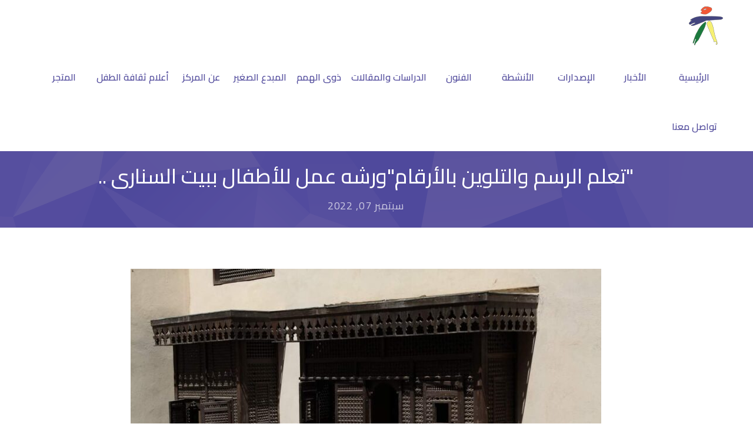

--- FILE ---
content_type: text/html; charset=UTF-8
request_url: https://enccc.org/%D8%AA%D8%B9%D9%84%D9%85-%D8%A7%D9%84%D8%B1%D8%B3%D9%85-%D9%88%D8%A7%D9%84%D8%AA%D9%84%D9%88%D9%8A%D9%86-%D8%A8%D8%A7%D9%84%D8%A3%D8%B1%D9%82%D8%A7%D9%85%D9%88%D8%B1%D8%B4%D9%87-%D8%B9%D9%85%D9%84/
body_size: 166958
content:
<!DOCTYPE html>
		<html xmlns="http://www.w3.org/1999/xhtml" dir="rtl" lang="ar">

			<head>

				<meta http-equiv="Content-Type" content="text/html; charset=UTF-8" />
				<meta name="generator" content="WordPress 6.9" />
				<meta name="format-detection" content="telephone=no"/>
				<meta name="viewport" content="width=device-width, initial-scale=1, maximum-scale=1"/>
				<link rel="pingback" href="https://enccc.org/xmlrpc.php" />
				<link rel="alternate" type="application/rss+xml" title="RSS 2.0" href="https://enccc.org/feed/" />
<meta name='robots' content='index, follow, max-image-preview:large, max-snippet:-1, max-video-preview:-1' />
<!-- Google tag (gtag.js) consent mode dataLayer added by Site Kit -->
<script type="text/javascript" id="google_gtagjs-js-consent-mode-data-layer">
/* <![CDATA[ */
window.dataLayer = window.dataLayer || [];function gtag(){dataLayer.push(arguments);}
gtag('consent', 'default', {"ad_personalization":"denied","ad_storage":"denied","ad_user_data":"denied","analytics_storage":"denied","functionality_storage":"denied","security_storage":"denied","personalization_storage":"denied","region":["AT","BE","BG","CH","CY","CZ","DE","DK","EE","ES","FI","FR","GB","GR","HR","HU","IE","IS","IT","LI","LT","LU","LV","MT","NL","NO","PL","PT","RO","SE","SI","SK"],"wait_for_update":500});
window._googlesitekitConsentCategoryMap = {"statistics":["analytics_storage"],"marketing":["ad_storage","ad_user_data","ad_personalization"],"functional":["functionality_storage","security_storage"],"preferences":["personalization_storage"]};
window._googlesitekitConsents = {"ad_personalization":"denied","ad_storage":"denied","ad_user_data":"denied","analytics_storage":"denied","functionality_storage":"denied","security_storage":"denied","personalization_storage":"denied","region":["AT","BE","BG","CH","CY","CZ","DE","DK","EE","ES","FI","FR","GB","GR","HR","HU","IE","IS","IT","LI","LT","LU","LV","MT","NL","NO","PL","PT","RO","SE","SI","SK"],"wait_for_update":500};
/* ]]> */
</script>
<!-- End Google tag (gtag.js) consent mode dataLayer added by Site Kit -->

	<!-- This site is optimized with the Yoast SEO plugin v26.8 - https://yoast.com/product/yoast-seo-wordpress/ -->
	<title>&quot;تعلم الرسم والتلوين بالأرقام&quot;ورشه عمل للأطفال ببيت السنارى .. - المركز القومى لثقافة الطفل</title>
	<link rel="canonical" href="https://enccc.org/تعلم-الرسم-والتلوين-بالأرقامورشه-عمل/" />
	<meta property="og:locale" content="ar_AR" />
	<meta property="og:type" content="article" />
	<meta property="og:title" content="&quot;تعلم الرسم والتلوين بالأرقام&quot;ورشه عمل للأطفال ببيت السنارى .. - المركز القومى لثقافة الطفل" />
	<meta property="og:description" content="تنظم مكتبة الإسكندرية ورشة عمل مجانية للأطفال تحت عنوان&#8221;تعلم الرسم والتلوين بالأرقام&#8221;، وذلك يوم الخميس 8 سبتمبر، في تمام الثانية [...]" />
	<meta property="og:url" content="https://enccc.org/تعلم-الرسم-والتلوين-بالأرقامورشه-عمل/" />
	<meta property="og:site_name" content="المركز القومى لثقافة الطفل" />
	<meta property="article:published_time" content="2022-09-07T12:57:00+00:00" />
	<meta property="article:modified_time" content="2022-09-07T14:41:01+00:00" />
	<meta property="og:image" content="https://enccc.org/wp-content/uploads/2022/09/0ce918fa-9be1-4eef-9f26-7390ed839de3.jpg" />
	<meta property="og:image:width" content="1080" />
	<meta property="og:image:height" content="720" />
	<meta property="og:image:type" content="image/jpeg" />
	<meta name="author" content="news upload" />
	<meta name="twitter:card" content="summary_large_image" />
	<meta name="twitter:label1" content="كُتب بواسطة" />
	<meta name="twitter:data1" content="news upload" />
	<script type="application/ld+json" class="yoast-schema-graph">{"@context":"https://schema.org","@graph":[{"@type":"Article","@id":"https://enccc.org/%d8%aa%d8%b9%d9%84%d9%85-%d8%a7%d9%84%d8%b1%d8%b3%d9%85-%d9%88%d8%a7%d9%84%d8%aa%d9%84%d9%88%d9%8a%d9%86-%d8%a8%d8%a7%d9%84%d8%a3%d8%b1%d9%82%d8%a7%d9%85%d9%88%d8%b1%d8%b4%d9%87-%d8%b9%d9%85%d9%84/#article","isPartOf":{"@id":"https://enccc.org/%d8%aa%d8%b9%d9%84%d9%85-%d8%a7%d9%84%d8%b1%d8%b3%d9%85-%d9%88%d8%a7%d9%84%d8%aa%d9%84%d9%88%d9%8a%d9%86-%d8%a8%d8%a7%d9%84%d8%a3%d8%b1%d9%82%d8%a7%d9%85%d9%88%d8%b1%d8%b4%d9%87-%d8%b9%d9%85%d9%84/"},"author":{"name":"news upload","@id":"https://enccc.org/#/schema/person/d02fdece63e041889477aaf17a59252f"},"headline":"&#8220;تعلم الرسم والتلوين بالأرقام&#8221;ورشه عمل للأطفال ببيت السنارى ..","datePublished":"2022-09-07T12:57:00+00:00","dateModified":"2022-09-07T14:41:01+00:00","mainEntityOfPage":{"@id":"https://enccc.org/%d8%aa%d8%b9%d9%84%d9%85-%d8%a7%d9%84%d8%b1%d8%b3%d9%85-%d9%88%d8%a7%d9%84%d8%aa%d9%84%d9%88%d9%8a%d9%86-%d8%a8%d8%a7%d9%84%d8%a3%d8%b1%d9%82%d8%a7%d9%85%d9%88%d8%b1%d8%b4%d9%87-%d8%b9%d9%85%d9%84/"},"wordCount":0,"publisher":{"@id":"https://enccc.org/#organization"},"image":{"@id":"https://enccc.org/%d8%aa%d8%b9%d9%84%d9%85-%d8%a7%d9%84%d8%b1%d8%b3%d9%85-%d9%88%d8%a7%d9%84%d8%aa%d9%84%d9%88%d9%8a%d9%86-%d8%a8%d8%a7%d9%84%d8%a3%d8%b1%d9%82%d8%a7%d9%85%d9%88%d8%b1%d8%b4%d9%87-%d8%b9%d9%85%d9%84/#primaryimage"},"thumbnailUrl":"https://enccc.org/wp-content/uploads/2022/09/0ce918fa-9be1-4eef-9f26-7390ed839de3.jpg","articleSection":["أخبار محلية","الأخبار"],"inLanguage":"ar"},{"@type":"WebPage","@id":"https://enccc.org/%d8%aa%d8%b9%d9%84%d9%85-%d8%a7%d9%84%d8%b1%d8%b3%d9%85-%d9%88%d8%a7%d9%84%d8%aa%d9%84%d9%88%d9%8a%d9%86-%d8%a8%d8%a7%d9%84%d8%a3%d8%b1%d9%82%d8%a7%d9%85%d9%88%d8%b1%d8%b4%d9%87-%d8%b9%d9%85%d9%84/","url":"https://enccc.org/%d8%aa%d8%b9%d9%84%d9%85-%d8%a7%d9%84%d8%b1%d8%b3%d9%85-%d9%88%d8%a7%d9%84%d8%aa%d9%84%d9%88%d9%8a%d9%86-%d8%a8%d8%a7%d9%84%d8%a3%d8%b1%d9%82%d8%a7%d9%85%d9%88%d8%b1%d8%b4%d9%87-%d8%b9%d9%85%d9%84/","name":"\"تعلم الرسم والتلوين بالأرقام\"ورشه عمل للأطفال ببيت السنارى .. - المركز القومى لثقافة الطفل","isPartOf":{"@id":"https://enccc.org/#website"},"primaryImageOfPage":{"@id":"https://enccc.org/%d8%aa%d8%b9%d9%84%d9%85-%d8%a7%d9%84%d8%b1%d8%b3%d9%85-%d9%88%d8%a7%d9%84%d8%aa%d9%84%d9%88%d9%8a%d9%86-%d8%a8%d8%a7%d9%84%d8%a3%d8%b1%d9%82%d8%a7%d9%85%d9%88%d8%b1%d8%b4%d9%87-%d8%b9%d9%85%d9%84/#primaryimage"},"image":{"@id":"https://enccc.org/%d8%aa%d8%b9%d9%84%d9%85-%d8%a7%d9%84%d8%b1%d8%b3%d9%85-%d9%88%d8%a7%d9%84%d8%aa%d9%84%d9%88%d9%8a%d9%86-%d8%a8%d8%a7%d9%84%d8%a3%d8%b1%d9%82%d8%a7%d9%85%d9%88%d8%b1%d8%b4%d9%87-%d8%b9%d9%85%d9%84/#primaryimage"},"thumbnailUrl":"https://enccc.org/wp-content/uploads/2022/09/0ce918fa-9be1-4eef-9f26-7390ed839de3.jpg","datePublished":"2022-09-07T12:57:00+00:00","dateModified":"2022-09-07T14:41:01+00:00","breadcrumb":{"@id":"https://enccc.org/%d8%aa%d8%b9%d9%84%d9%85-%d8%a7%d9%84%d8%b1%d8%b3%d9%85-%d9%88%d8%a7%d9%84%d8%aa%d9%84%d9%88%d9%8a%d9%86-%d8%a8%d8%a7%d9%84%d8%a3%d8%b1%d9%82%d8%a7%d9%85%d9%88%d8%b1%d8%b4%d9%87-%d8%b9%d9%85%d9%84/#breadcrumb"},"inLanguage":"ar","potentialAction":[{"@type":"ReadAction","target":["https://enccc.org/%d8%aa%d8%b9%d9%84%d9%85-%d8%a7%d9%84%d8%b1%d8%b3%d9%85-%d9%88%d8%a7%d9%84%d8%aa%d9%84%d9%88%d9%8a%d9%86-%d8%a8%d8%a7%d9%84%d8%a3%d8%b1%d9%82%d8%a7%d9%85%d9%88%d8%b1%d8%b4%d9%87-%d8%b9%d9%85%d9%84/"]}]},{"@type":"ImageObject","inLanguage":"ar","@id":"https://enccc.org/%d8%aa%d8%b9%d9%84%d9%85-%d8%a7%d9%84%d8%b1%d8%b3%d9%85-%d9%88%d8%a7%d9%84%d8%aa%d9%84%d9%88%d9%8a%d9%86-%d8%a8%d8%a7%d9%84%d8%a3%d8%b1%d9%82%d8%a7%d9%85%d9%88%d8%b1%d8%b4%d9%87-%d8%b9%d9%85%d9%84/#primaryimage","url":"https://enccc.org/wp-content/uploads/2022/09/0ce918fa-9be1-4eef-9f26-7390ed839de3.jpg","contentUrl":"https://enccc.org/wp-content/uploads/2022/09/0ce918fa-9be1-4eef-9f26-7390ed839de3.jpg","width":1080,"height":720},{"@type":"BreadcrumbList","@id":"https://enccc.org/%d8%aa%d8%b9%d9%84%d9%85-%d8%a7%d9%84%d8%b1%d8%b3%d9%85-%d9%88%d8%a7%d9%84%d8%aa%d9%84%d9%88%d9%8a%d9%86-%d8%a8%d8%a7%d9%84%d8%a3%d8%b1%d9%82%d8%a7%d9%85%d9%88%d8%b1%d8%b4%d9%87-%d8%b9%d9%85%d9%84/#breadcrumb","itemListElement":[{"@type":"ListItem","position":1,"name":"Home","item":"https://enccc.org/"},{"@type":"ListItem","position":2,"name":"&#8220;تعلم الرسم والتلوين بالأرقام&#8221;ورشه عمل للأطفال ببيت السنارى .."}]},{"@type":"WebSite","@id":"https://enccc.org/#website","url":"https://enccc.org/","name":"المركز القومى لثقافة الطفل","description":"","publisher":{"@id":"https://enccc.org/#organization"},"potentialAction":[{"@type":"SearchAction","target":{"@type":"EntryPoint","urlTemplate":"https://enccc.org/?s={search_term_string}"},"query-input":{"@type":"PropertyValueSpecification","valueRequired":true,"valueName":"search_term_string"}}],"inLanguage":"ar"},{"@type":"Organization","@id":"https://enccc.org/#organization","name":"المركز القومى لثقافة الطفل","url":"https://enccc.org/","logo":{"@type":"ImageObject","inLanguage":"ar","@id":"https://enccc.org/#/schema/logo/image/","url":"https://enccc.org/wp-content/uploads/2022/05/enccc-logo-m.png","contentUrl":"https://enccc.org/wp-content/uploads/2022/05/enccc-logo-m.png","width":120,"height":134,"caption":"المركز القومى لثقافة الطفل"},"image":{"@id":"https://enccc.org/#/schema/logo/image/"}},{"@type":"Person","@id":"https://enccc.org/#/schema/person/d02fdece63e041889477aaf17a59252f","name":"news upload","image":{"@type":"ImageObject","inLanguage":"ar","@id":"https://enccc.org/#/schema/person/image/","url":"https://secure.gravatar.com/avatar/5e2c2dd3dbe6a08549801aaae1cf45c65672c882c90f031aa0ac1960b10d3f7a?s=96&d=mm&r=g","contentUrl":"https://secure.gravatar.com/avatar/5e2c2dd3dbe6a08549801aaae1cf45c65672c882c90f031aa0ac1960b10d3f7a?s=96&d=mm&r=g","caption":"news upload"},"sameAs":["http://enccc.org"],"url":"https://enccc.org/author/news_upload/"}]}</script>
	<!-- / Yoast SEO plugin. -->


<link rel='dns-prefetch' href='//maps.google.com' />
<link rel='dns-prefetch' href='//www.googletagmanager.com' />
<link rel='dns-prefetch' href='//fonts.googleapis.com' />
<link rel='dns-prefetch' href='//pagead2.googlesyndication.com' />
<link rel='dns-prefetch' href='//fundingchoicesmessages.google.com' />
<link rel="alternate" type="application/rss+xml" title="المركز القومى لثقافة الطفل &laquo; الخلاصة" href="https://enccc.org/feed/" />
<link rel="alternate" type="application/rss+xml" title="المركز القومى لثقافة الطفل &laquo; خلاصة التعليقات" href="https://enccc.org/comments/feed/" />
<link rel="alternate" title="oEmbed (JSON)" type="application/json+oembed" href="https://enccc.org/wp-json/oembed/1.0/embed?url=https%3A%2F%2Fenccc.org%2F%25d8%25aa%25d8%25b9%25d9%2584%25d9%2585-%25d8%25a7%25d9%2584%25d8%25b1%25d8%25b3%25d9%2585-%25d9%2588%25d8%25a7%25d9%2584%25d8%25aa%25d9%2584%25d9%2588%25d9%258a%25d9%2586-%25d8%25a8%25d8%25a7%25d9%2584%25d8%25a3%25d8%25b1%25d9%2582%25d8%25a7%25d9%2585%25d9%2588%25d8%25b1%25d8%25b4%25d9%2587-%25d8%25b9%25d9%2585%25d9%2584%2F" />
<link rel="alternate" title="oEmbed (XML)" type="text/xml+oembed" href="https://enccc.org/wp-json/oembed/1.0/embed?url=https%3A%2F%2Fenccc.org%2F%25d8%25aa%25d8%25b9%25d9%2584%25d9%2585-%25d8%25a7%25d9%2584%25d8%25b1%25d8%25b3%25d9%2585-%25d9%2588%25d8%25a7%25d9%2584%25d8%25aa%25d9%2584%25d9%2588%25d9%258a%25d9%2586-%25d8%25a8%25d8%25a7%25d9%2584%25d8%25a3%25d8%25b1%25d9%2582%25d8%25a7%25d9%2585%25d9%2588%25d8%25b1%25d8%25b4%25d9%2587-%25d8%25b9%25d9%2585%25d9%2584%2F&#038;format=xml" />
		<!-- This site uses the Google Analytics by MonsterInsights plugin v9.0.1 - Using Analytics tracking - https://www.monsterinsights.com/ -->
							<script src="//www.googletagmanager.com/gtag/js?id=G-LD8NLR086M"  data-cfasync="false" data-wpfc-render="false" type="text/javascript" async></script>
			<script data-cfasync="false" data-wpfc-render="false" type="text/javascript">
				var mi_version = '9.0.1';
				var mi_track_user = true;
				var mi_no_track_reason = '';
								var MonsterInsightsDefaultLocations = {"page_location":"https:\/\/enccc.org\/%D8%AA%D8%B9%D9%84%D9%85-%D8%A7%D9%84%D8%B1%D8%B3%D9%85-%D9%88%D8%A7%D9%84%D8%AA%D9%84%D9%88%D9%8A%D9%86-%D8%A8%D8%A7%D9%84%D8%A3%D8%B1%D9%82%D8%A7%D9%85%D9%88%D8%B1%D8%B4%D9%87-%D8%B9%D9%85%D9%84\/"};
				if ( typeof MonsterInsightsPrivacyGuardFilter === 'function' ) {
					var MonsterInsightsLocations = (typeof MonsterInsightsExcludeQuery === 'object') ? MonsterInsightsPrivacyGuardFilter( MonsterInsightsExcludeQuery ) : MonsterInsightsPrivacyGuardFilter( MonsterInsightsDefaultLocations );
				} else {
					var MonsterInsightsLocations = (typeof MonsterInsightsExcludeQuery === 'object') ? MonsterInsightsExcludeQuery : MonsterInsightsDefaultLocations;
				}

								var disableStrs = [
										'ga-disable-G-LD8NLR086M',
									];

				/* Function to detect opted out users */
				function __gtagTrackerIsOptedOut() {
					for (var index = 0; index < disableStrs.length; index++) {
						if (document.cookie.indexOf(disableStrs[index] + '=true') > -1) {
							return true;
						}
					}

					return false;
				}

				/* Disable tracking if the opt-out cookie exists. */
				if (__gtagTrackerIsOptedOut()) {
					for (var index = 0; index < disableStrs.length; index++) {
						window[disableStrs[index]] = true;
					}
				}

				/* Opt-out function */
				function __gtagTrackerOptout() {
					for (var index = 0; index < disableStrs.length; index++) {
						document.cookie = disableStrs[index] + '=true; expires=Thu, 31 Dec 2099 23:59:59 UTC; path=/';
						window[disableStrs[index]] = true;
					}
				}

				if ('undefined' === typeof gaOptout) {
					function gaOptout() {
						__gtagTrackerOptout();
					}
				}
								window.dataLayer = window.dataLayer || [];

				window.MonsterInsightsDualTracker = {
					helpers: {},
					trackers: {},
				};
				if (mi_track_user) {
					function __gtagDataLayer() {
						dataLayer.push(arguments);
					}

					function __gtagTracker(type, name, parameters) {
						if (!parameters) {
							parameters = {};
						}

						if (parameters.send_to) {
							__gtagDataLayer.apply(null, arguments);
							return;
						}

						if (type === 'event') {
														parameters.send_to = monsterinsights_frontend.v4_id;
							var hookName = name;
							if (typeof parameters['event_category'] !== 'undefined') {
								hookName = parameters['event_category'] + ':' + name;
							}

							if (typeof MonsterInsightsDualTracker.trackers[hookName] !== 'undefined') {
								MonsterInsightsDualTracker.trackers[hookName](parameters);
							} else {
								__gtagDataLayer('event', name, parameters);
							}
							
						} else {
							__gtagDataLayer.apply(null, arguments);
						}
					}

					__gtagTracker('js', new Date());
					__gtagTracker('set', {
						'developer_id.dZGIzZG': true,
											});
					if ( MonsterInsightsLocations.page_location ) {
						__gtagTracker('set', MonsterInsightsLocations);
					}
										__gtagTracker('config', 'G-LD8NLR086M', {"forceSSL":"true","link_attribution":"true"} );
															window.gtag = __gtagTracker;										(function () {
						/* https://developers.google.com/analytics/devguides/collection/analyticsjs/ */
						/* ga and __gaTracker compatibility shim. */
						var noopfn = function () {
							return null;
						};
						var newtracker = function () {
							return new Tracker();
						};
						var Tracker = function () {
							return null;
						};
						var p = Tracker.prototype;
						p.get = noopfn;
						p.set = noopfn;
						p.send = function () {
							var args = Array.prototype.slice.call(arguments);
							args.unshift('send');
							__gaTracker.apply(null, args);
						};
						var __gaTracker = function () {
							var len = arguments.length;
							if (len === 0) {
								return;
							}
							var f = arguments[len - 1];
							if (typeof f !== 'object' || f === null || typeof f.hitCallback !== 'function') {
								if ('send' === arguments[0]) {
									var hitConverted, hitObject = false, action;
									if ('event' === arguments[1]) {
										if ('undefined' !== typeof arguments[3]) {
											hitObject = {
												'eventAction': arguments[3],
												'eventCategory': arguments[2],
												'eventLabel': arguments[4],
												'value': arguments[5] ? arguments[5] : 1,
											}
										}
									}
									if ('pageview' === arguments[1]) {
										if ('undefined' !== typeof arguments[2]) {
											hitObject = {
												'eventAction': 'page_view',
												'page_path': arguments[2],
											}
										}
									}
									if (typeof arguments[2] === 'object') {
										hitObject = arguments[2];
									}
									if (typeof arguments[5] === 'object') {
										Object.assign(hitObject, arguments[5]);
									}
									if ('undefined' !== typeof arguments[1].hitType) {
										hitObject = arguments[1];
										if ('pageview' === hitObject.hitType) {
											hitObject.eventAction = 'page_view';
										}
									}
									if (hitObject) {
										action = 'timing' === arguments[1].hitType ? 'timing_complete' : hitObject.eventAction;
										hitConverted = mapArgs(hitObject);
										__gtagTracker('event', action, hitConverted);
									}
								}
								return;
							}

							function mapArgs(args) {
								var arg, hit = {};
								var gaMap = {
									'eventCategory': 'event_category',
									'eventAction': 'event_action',
									'eventLabel': 'event_label',
									'eventValue': 'event_value',
									'nonInteraction': 'non_interaction',
									'timingCategory': 'event_category',
									'timingVar': 'name',
									'timingValue': 'value',
									'timingLabel': 'event_label',
									'page': 'page_path',
									'location': 'page_location',
									'title': 'page_title',
									'referrer' : 'page_referrer',
								};
								for (arg in args) {
																		if (!(!args.hasOwnProperty(arg) || !gaMap.hasOwnProperty(arg))) {
										hit[gaMap[arg]] = args[arg];
									} else {
										hit[arg] = args[arg];
									}
								}
								return hit;
							}

							try {
								f.hitCallback();
							} catch (ex) {
							}
						};
						__gaTracker.create = newtracker;
						__gaTracker.getByName = newtracker;
						__gaTracker.getAll = function () {
							return [];
						};
						__gaTracker.remove = noopfn;
						__gaTracker.loaded = true;
						window['__gaTracker'] = __gaTracker;
					})();
									} else {
										console.log("");
					(function () {
						function __gtagTracker() {
							return null;
						}

						window['__gtagTracker'] = __gtagTracker;
						window['gtag'] = __gtagTracker;
					})();
									}
			</script>
				<!-- / Google Analytics by MonsterInsights -->
		<style id='wp-img-auto-sizes-contain-inline-css' type='text/css'>
img:is([sizes=auto i],[sizes^="auto," i]){contain-intrinsic-size:3000px 1500px}
/*# sourceURL=wp-img-auto-sizes-contain-inline-css */
</style>
<link rel='stylesheet' id='bdt-uikit-css' href='https://enccc.org/wp-content/plugins/bdthemes-element-pack/assets/css/bdt-uikit.rtl.css?ver=3.13.1' type='text/css' media='all' />
<link rel='stylesheet' id='ep-helper-css' href='https://enccc.org/wp-content/plugins/bdthemes-element-pack/assets/css/ep-helper.rtl.css?ver=6.0.11' type='text/css' media='all' />
<style id='wp-emoji-styles-inline-css' type='text/css'>

	img.wp-smiley, img.emoji {
		display: inline !important;
		border: none !important;
		box-shadow: none !important;
		height: 1em !important;
		width: 1em !important;
		margin: 0 0.07em !important;
		vertical-align: -0.1em !important;
		background: none !important;
		padding: 0 !important;
	}
/*# sourceURL=wp-emoji-styles-inline-css */
</style>
<style id='classic-theme-styles-inline-css' type='text/css'>
/*! This file is auto-generated */
.wp-block-button__link{color:#fff;background-color:#32373c;border-radius:9999px;box-shadow:none;text-decoration:none;padding:calc(.667em + 2px) calc(1.333em + 2px);font-size:1.125em}.wp-block-file__button{background:#32373c;color:#fff;text-decoration:none}
/*# sourceURL=/wp-includes/css/classic-themes.min.css */
</style>
<style id='pdfemb-pdf-embedder-viewer-style-inline-css' type='text/css'>
.wp-block-pdfemb-pdf-embedder-viewer{max-width:none}

/*# sourceURL=https://enccc.org/wp-content/plugins/pdf-embedder/block/build/style-index.css */
</style>
<link rel='stylesheet' id='quads-style-css-css' href='https://enccc.org/wp-content/plugins/quick-adsense-reloaded/includes/gutenberg/dist/blocks.style.build.css?ver=2.0.98.1' type='text/css' media='all' />
<style id='global-styles-inline-css' type='text/css'>
:root{--wp--preset--aspect-ratio--square: 1;--wp--preset--aspect-ratio--4-3: 4/3;--wp--preset--aspect-ratio--3-4: 3/4;--wp--preset--aspect-ratio--3-2: 3/2;--wp--preset--aspect-ratio--2-3: 2/3;--wp--preset--aspect-ratio--16-9: 16/9;--wp--preset--aspect-ratio--9-16: 9/16;--wp--preset--color--black: #000000;--wp--preset--color--cyan-bluish-gray: #abb8c3;--wp--preset--color--white: #ffffff;--wp--preset--color--pale-pink: #f78da7;--wp--preset--color--vivid-red: #cf2e2e;--wp--preset--color--luminous-vivid-orange: #ff6900;--wp--preset--color--luminous-vivid-amber: #fcb900;--wp--preset--color--light-green-cyan: #7bdcb5;--wp--preset--color--vivid-green-cyan: #00d084;--wp--preset--color--pale-cyan-blue: #8ed1fc;--wp--preset--color--vivid-cyan-blue: #0693e3;--wp--preset--color--vivid-purple: #9b51e0;--wp--preset--gradient--vivid-cyan-blue-to-vivid-purple: linear-gradient(135deg,rgb(6,147,227) 0%,rgb(155,81,224) 100%);--wp--preset--gradient--light-green-cyan-to-vivid-green-cyan: linear-gradient(135deg,rgb(122,220,180) 0%,rgb(0,208,130) 100%);--wp--preset--gradient--luminous-vivid-amber-to-luminous-vivid-orange: linear-gradient(135deg,rgb(252,185,0) 0%,rgb(255,105,0) 100%);--wp--preset--gradient--luminous-vivid-orange-to-vivid-red: linear-gradient(135deg,rgb(255,105,0) 0%,rgb(207,46,46) 100%);--wp--preset--gradient--very-light-gray-to-cyan-bluish-gray: linear-gradient(135deg,rgb(238,238,238) 0%,rgb(169,184,195) 100%);--wp--preset--gradient--cool-to-warm-spectrum: linear-gradient(135deg,rgb(74,234,220) 0%,rgb(151,120,209) 20%,rgb(207,42,186) 40%,rgb(238,44,130) 60%,rgb(251,105,98) 80%,rgb(254,248,76) 100%);--wp--preset--gradient--blush-light-purple: linear-gradient(135deg,rgb(255,206,236) 0%,rgb(152,150,240) 100%);--wp--preset--gradient--blush-bordeaux: linear-gradient(135deg,rgb(254,205,165) 0%,rgb(254,45,45) 50%,rgb(107,0,62) 100%);--wp--preset--gradient--luminous-dusk: linear-gradient(135deg,rgb(255,203,112) 0%,rgb(199,81,192) 50%,rgb(65,88,208) 100%);--wp--preset--gradient--pale-ocean: linear-gradient(135deg,rgb(255,245,203) 0%,rgb(182,227,212) 50%,rgb(51,167,181) 100%);--wp--preset--gradient--electric-grass: linear-gradient(135deg,rgb(202,248,128) 0%,rgb(113,206,126) 100%);--wp--preset--gradient--midnight: linear-gradient(135deg,rgb(2,3,129) 0%,rgb(40,116,252) 100%);--wp--preset--font-size--small: 13px;--wp--preset--font-size--medium: 20px;--wp--preset--font-size--large: 36px;--wp--preset--font-size--x-large: 42px;--wp--preset--spacing--20: 0.44rem;--wp--preset--spacing--30: 0.67rem;--wp--preset--spacing--40: 1rem;--wp--preset--spacing--50: 1.5rem;--wp--preset--spacing--60: 2.25rem;--wp--preset--spacing--70: 3.38rem;--wp--preset--spacing--80: 5.06rem;--wp--preset--shadow--natural: 6px 6px 9px rgba(0, 0, 0, 0.2);--wp--preset--shadow--deep: 12px 12px 50px rgba(0, 0, 0, 0.4);--wp--preset--shadow--sharp: 6px 6px 0px rgba(0, 0, 0, 0.2);--wp--preset--shadow--outlined: 6px 6px 0px -3px rgb(255, 255, 255), 6px 6px rgb(0, 0, 0);--wp--preset--shadow--crisp: 6px 6px 0px rgb(0, 0, 0);}:where(.is-layout-flex){gap: 0.5em;}:where(.is-layout-grid){gap: 0.5em;}body .is-layout-flex{display: flex;}.is-layout-flex{flex-wrap: wrap;align-items: center;}.is-layout-flex > :is(*, div){margin: 0;}body .is-layout-grid{display: grid;}.is-layout-grid > :is(*, div){margin: 0;}:where(.wp-block-columns.is-layout-flex){gap: 2em;}:where(.wp-block-columns.is-layout-grid){gap: 2em;}:where(.wp-block-post-template.is-layout-flex){gap: 1.25em;}:where(.wp-block-post-template.is-layout-grid){gap: 1.25em;}.has-black-color{color: var(--wp--preset--color--black) !important;}.has-cyan-bluish-gray-color{color: var(--wp--preset--color--cyan-bluish-gray) !important;}.has-white-color{color: var(--wp--preset--color--white) !important;}.has-pale-pink-color{color: var(--wp--preset--color--pale-pink) !important;}.has-vivid-red-color{color: var(--wp--preset--color--vivid-red) !important;}.has-luminous-vivid-orange-color{color: var(--wp--preset--color--luminous-vivid-orange) !important;}.has-luminous-vivid-amber-color{color: var(--wp--preset--color--luminous-vivid-amber) !important;}.has-light-green-cyan-color{color: var(--wp--preset--color--light-green-cyan) !important;}.has-vivid-green-cyan-color{color: var(--wp--preset--color--vivid-green-cyan) !important;}.has-pale-cyan-blue-color{color: var(--wp--preset--color--pale-cyan-blue) !important;}.has-vivid-cyan-blue-color{color: var(--wp--preset--color--vivid-cyan-blue) !important;}.has-vivid-purple-color{color: var(--wp--preset--color--vivid-purple) !important;}.has-black-background-color{background-color: var(--wp--preset--color--black) !important;}.has-cyan-bluish-gray-background-color{background-color: var(--wp--preset--color--cyan-bluish-gray) !important;}.has-white-background-color{background-color: var(--wp--preset--color--white) !important;}.has-pale-pink-background-color{background-color: var(--wp--preset--color--pale-pink) !important;}.has-vivid-red-background-color{background-color: var(--wp--preset--color--vivid-red) !important;}.has-luminous-vivid-orange-background-color{background-color: var(--wp--preset--color--luminous-vivid-orange) !important;}.has-luminous-vivid-amber-background-color{background-color: var(--wp--preset--color--luminous-vivid-amber) !important;}.has-light-green-cyan-background-color{background-color: var(--wp--preset--color--light-green-cyan) !important;}.has-vivid-green-cyan-background-color{background-color: var(--wp--preset--color--vivid-green-cyan) !important;}.has-pale-cyan-blue-background-color{background-color: var(--wp--preset--color--pale-cyan-blue) !important;}.has-vivid-cyan-blue-background-color{background-color: var(--wp--preset--color--vivid-cyan-blue) !important;}.has-vivid-purple-background-color{background-color: var(--wp--preset--color--vivid-purple) !important;}.has-black-border-color{border-color: var(--wp--preset--color--black) !important;}.has-cyan-bluish-gray-border-color{border-color: var(--wp--preset--color--cyan-bluish-gray) !important;}.has-white-border-color{border-color: var(--wp--preset--color--white) !important;}.has-pale-pink-border-color{border-color: var(--wp--preset--color--pale-pink) !important;}.has-vivid-red-border-color{border-color: var(--wp--preset--color--vivid-red) !important;}.has-luminous-vivid-orange-border-color{border-color: var(--wp--preset--color--luminous-vivid-orange) !important;}.has-luminous-vivid-amber-border-color{border-color: var(--wp--preset--color--luminous-vivid-amber) !important;}.has-light-green-cyan-border-color{border-color: var(--wp--preset--color--light-green-cyan) !important;}.has-vivid-green-cyan-border-color{border-color: var(--wp--preset--color--vivid-green-cyan) !important;}.has-pale-cyan-blue-border-color{border-color: var(--wp--preset--color--pale-cyan-blue) !important;}.has-vivid-cyan-blue-border-color{border-color: var(--wp--preset--color--vivid-cyan-blue) !important;}.has-vivid-purple-border-color{border-color: var(--wp--preset--color--vivid-purple) !important;}.has-vivid-cyan-blue-to-vivid-purple-gradient-background{background: var(--wp--preset--gradient--vivid-cyan-blue-to-vivid-purple) !important;}.has-light-green-cyan-to-vivid-green-cyan-gradient-background{background: var(--wp--preset--gradient--light-green-cyan-to-vivid-green-cyan) !important;}.has-luminous-vivid-amber-to-luminous-vivid-orange-gradient-background{background: var(--wp--preset--gradient--luminous-vivid-amber-to-luminous-vivid-orange) !important;}.has-luminous-vivid-orange-to-vivid-red-gradient-background{background: var(--wp--preset--gradient--luminous-vivid-orange-to-vivid-red) !important;}.has-very-light-gray-to-cyan-bluish-gray-gradient-background{background: var(--wp--preset--gradient--very-light-gray-to-cyan-bluish-gray) !important;}.has-cool-to-warm-spectrum-gradient-background{background: var(--wp--preset--gradient--cool-to-warm-spectrum) !important;}.has-blush-light-purple-gradient-background{background: var(--wp--preset--gradient--blush-light-purple) !important;}.has-blush-bordeaux-gradient-background{background: var(--wp--preset--gradient--blush-bordeaux) !important;}.has-luminous-dusk-gradient-background{background: var(--wp--preset--gradient--luminous-dusk) !important;}.has-pale-ocean-gradient-background{background: var(--wp--preset--gradient--pale-ocean) !important;}.has-electric-grass-gradient-background{background: var(--wp--preset--gradient--electric-grass) !important;}.has-midnight-gradient-background{background: var(--wp--preset--gradient--midnight) !important;}.has-small-font-size{font-size: var(--wp--preset--font-size--small) !important;}.has-medium-font-size{font-size: var(--wp--preset--font-size--medium) !important;}.has-large-font-size{font-size: var(--wp--preset--font-size--large) !important;}.has-x-large-font-size{font-size: var(--wp--preset--font-size--x-large) !important;}
:where(.wp-block-post-template.is-layout-flex){gap: 1.25em;}:where(.wp-block-post-template.is-layout-grid){gap: 1.25em;}
:where(.wp-block-term-template.is-layout-flex){gap: 1.25em;}:where(.wp-block-term-template.is-layout-grid){gap: 1.25em;}
:where(.wp-block-columns.is-layout-flex){gap: 2em;}:where(.wp-block-columns.is-layout-grid){gap: 2em;}
:root :where(.wp-block-pullquote){font-size: 1.5em;line-height: 1.6;}
/*# sourceURL=global-styles-inline-css */
</style>
<link rel='stylesheet' id='jquery-qtip2-css' href='https://enccc.org/wp-content/plugins/page-builder/style/jquery.qtip.min.css?ver=6.9' type='text/css' media='all' />
<link rel='stylesheet' id='jquery-fancybox-css' href='https://enccc.org/wp-content/plugins/page-builder/style/fancybox/jquery.fancybox.css?ver=6.9' type='text/css' media='all' />
<link rel='stylesheet' id='jquery-fancybox-buttons-css' href='https://enccc.org/wp-content/plugins/page-builder/style/fancybox/helpers/jquery.fancybox-buttons.css?ver=6.9' type='text/css' media='all' />
<link rel='stylesheet' id='pb-frontend-css' href='https://enccc.org/wp-content/plugins/page-builder/style/PB.Frontend.css?ver=6.9' type='text/css' media='all' />
<link rel='stylesheet' id='pb-frontend-rtl-css' href='https://enccc.org/wp-content/plugins/page-builder/style/PB.Frontend.rtl.css?ver=6.9' type='text/css' media='all' />
<link rel='stylesheet' id='pb-frontend-custom-css' href='https://enccc.org/wp-content/themes/fable/multisite/1/style/PB.Frontend.css?ver=6.9' type='text/css' media='all' />
<link rel='stylesheet' id='pb-component-accordion-css' href='https://enccc.org/wp-content/plugins/page-builder/component/accordion/style/style.css?ver=6.9' type='text/css' media='all' />
<link rel='stylesheet' id='pb-component-audio-css' href='https://enccc.org/wp-content/plugins/page-builder/component/audio/style/style.css?ver=6.9' type='text/css' media='all' />
<link rel='stylesheet' id='pb-component-background-video-css' href='https://enccc.org/wp-content/plugins/page-builder/component/background_video/style/style.css?ver=6.9' type='text/css' media='all' />
<link rel='stylesheet' id='pb-component-blockquote-css' href='https://enccc.org/wp-content/plugins/page-builder/component/blockquote/style/style.css?ver=6.9' type='text/css' media='all' />
<link rel='stylesheet' id='pb-component-box-css' href='https://enccc.org/wp-content/plugins/page-builder/component/box/style/style.css?ver=6.9' type='text/css' media='all' />
<link rel='stylesheet' id='pb-component-button-css' href='https://enccc.org/wp-content/plugins/page-builder/component/button/style/style.css?ver=6.9' type='text/css' media='all' />
<link rel='stylesheet' id='pb-component-call-to-action-css' href='https://enccc.org/wp-content/plugins/page-builder/component/call_to_action/style/style.css?ver=6.9' type='text/css' media='all' />
<link rel='stylesheet' id='pb-component-class-css' href='https://enccc.org/wp-content/plugins/page-builder/component/class/style/style.css?ver=6.9' type='text/css' media='all' />
<link rel='stylesheet' id='pb-component-contact-form-css' href='https://enccc.org/wp-content/plugins/page-builder/component/contact_form/style/style.css?ver=6.9' type='text/css' media='all' />
<link rel='stylesheet' id='pb-component-counter-box-css' href='https://enccc.org/wp-content/plugins/page-builder/component/counter_box/style/style.css?ver=6.9' type='text/css' media='all' />
<link rel='stylesheet' id='pb-component-counter-list-css' href='https://enccc.org/wp-content/plugins/page-builder/component/counter_list/style/style.css?ver=6.9' type='text/css' media='all' />
<link rel='stylesheet' id='pb-component-divider-css' href='https://enccc.org/wp-content/plugins/page-builder/component/divider/style/style.css?ver=6.9' type='text/css' media='all' />
<link rel='stylesheet' id='pb-component-dropcap-css' href='https://enccc.org/wp-content/plugins/page-builder/component/dropcap/style/style.css?ver=6.9' type='text/css' media='all' />
<link rel='stylesheet' id='pb-component-feature-css' href='https://enccc.org/wp-content/plugins/page-builder/component/feature/style/style.css?ver=6.9' type='text/css' media='all' />
<link rel='stylesheet' id='pb-component-jquery-flexslider-css' href='https://enccc.org/wp-content/plugins/page-builder/component/flex_slider/style/flexslider.css?ver=6.9' type='text/css' media='all' />
<link rel='stylesheet' id='pb-component-flexslider-css' href='https://enccc.org/wp-content/plugins/page-builder/component/flex_slider/style/style.css?ver=6.9' type='text/css' media='all' />
<link rel='stylesheet' id='pb-component-gallery-css' href='https://enccc.org/wp-content/plugins/page-builder/component/gallery/style/style.css?ver=6.9' type='text/css' media='all' />
<link rel='stylesheet' id='pb-component-google-map-css' href='https://enccc.org/wp-content/plugins/page-builder/component/google_map/style/style.css?ver=6.9' type='text/css' media='all' />
<link rel='stylesheet' id='pb-component-header-css' href='https://enccc.org/wp-content/plugins/page-builder/component/header/style/style.css?ver=6.9' type='text/css' media='all' />
<link rel='stylesheet' id='pb-component-header-subheader-css' href='https://enccc.org/wp-content/plugins/page-builder/component/header_subheader/style/style.css?ver=6.9' type='text/css' media='all' />
<link rel='stylesheet' id='pb-component-iframe-css' href='https://enccc.org/wp-content/plugins/page-builder/component/iframe/style/style.css?ver=6.9' type='text/css' media='all' />
<link rel='stylesheet' id='pb-component-list-css' href='https://enccc.org/wp-content/plugins/page-builder/component/list/style/style.css?ver=6.9' type='text/css' media='all' />
<link rel='stylesheet' id='pb-component-menu-css' href='https://enccc.org/wp-content/plugins/page-builder/component/menu/style/style.css?ver=6.9' type='text/css' media='all' />
<link rel='stylesheet' id='pb-component-responsive-nav-css' href='https://enccc.org/wp-content/plugins/page-builder/component/menu/style/responsive-nav.css?ver=6.9' type='text/css' media='all' />
<link rel='stylesheet' id='pb-component-jquery-nivo-slider-css' href='https://enccc.org/wp-content/plugins/page-builder/component/nivo_slider/style/jquery.nivo.slider.css?ver=6.9' type='text/css' media='all' />
<link rel='stylesheet' id='pb-component-nivo-slider-css' href='https://enccc.org/wp-content/plugins/page-builder/component/nivo_slider/style/style.css?ver=6.9' type='text/css' media='all' />
<link rel='stylesheet' id='pb-component-notice-css' href='https://enccc.org/wp-content/plugins/page-builder/component/notice/style/style.css?ver=6.9' type='text/css' media='all' />
<link rel='stylesheet' id='pb-component-preformatted-text-css' href='https://enccc.org/wp-content/plugins/page-builder/component/preformatted_text/style/style.css?ver=6.9' type='text/css' media='all' />
<link rel='stylesheet' id='pb-component-pricing-plan-css' href='https://enccc.org/wp-content/plugins/page-builder/component/pricing_plan/style/style.css?ver=6.9' type='text/css' media='all' />
<link rel='stylesheet' id='pb-component-pb-recent-post-css' href='https://enccc.org/wp-content/plugins/page-builder/component/recent_post/style/style.css?ver=6.9' type='text/css' media='all' />
<link rel='stylesheet' id='pb-component-screen-preloader-css' href='https://enccc.org/wp-content/plugins/page-builder/component/screen_preloader/style/style.css?ver=6.9' type='text/css' media='all' />
<link rel='stylesheet' id='pb-component-sitemap-css' href='https://enccc.org/wp-content/plugins/page-builder/component/sitemap/style/style.css?ver=6.9' type='text/css' media='all' />
<link rel='stylesheet' id='pb-component-social-icon-css' href='https://enccc.org/wp-content/plugins/page-builder/component/social_icon/style/style.css?ver=6.9' type='text/css' media='all' />
<link rel='stylesheet' id='pb-component-space-css' href='https://enccc.org/wp-content/plugins/page-builder/component/space/style/style.css?ver=6.9' type='text/css' media='all' />
<link rel='stylesheet' id='pb-component-supersized-css' href='https://enccc.org/wp-content/plugins/page-builder/component/supersized/style/style.css?ver=6.9' type='text/css' media='all' />
<link rel='stylesheet' id='pb-component-jquery-supersized-css' href='https://enccc.org/wp-content/plugins/page-builder/component/supersized/style/jquery-supersized.css?ver=6.9' type='text/css' media='all' />
<link rel='stylesheet' id='pb-component-tab-css' href='https://enccc.org/wp-content/plugins/page-builder/component/tab/style/style.css?ver=6.9' type='text/css' media='all' />
<link rel='stylesheet' id='pb-component-team-css' href='https://enccc.org/wp-content/plugins/page-builder/component/team/style/style.css?ver=6.9' type='text/css' media='all' />
<link rel='stylesheet' id='pb-component-testimonial-css' href='https://enccc.org/wp-content/plugins/page-builder/component/testimonial/style/style.css?ver=6.9' type='text/css' media='all' />
<link rel='stylesheet' id='pb-component-twitter-user-timeline-css' href='https://enccc.org/wp-content/plugins/page-builder/component/twitter_user_timeline/style/style.css?ver=6.9' type='text/css' media='all' />
<link rel='stylesheet' id='pb-component-vertical-grid-css' href='https://enccc.org/wp-content/plugins/page-builder/component/vertical_grid/style/style.css?ver=6.9' type='text/css' media='all' />
<link rel='stylesheet' id='pb-component-video-css' href='https://enccc.org/wp-content/plugins/page-builder/component/video/style/style.css?ver=6.9' type='text/css' media='all' />
<link rel='stylesheet' id='pb-component-zaccordion-css' href='https://enccc.org/wp-content/plugins/page-builder/component/zaccordion/style/style.css?ver=6.9' type='text/css' media='all' />
<link rel='stylesheet' id='rs-plugin-settings-css' href='https://enccc.org/wp-content/plugins/revslider/public/assets/css/rs6.css?ver=6.3.9' type='text/css' media='all' />
<style id='rs-plugin-settings-inline-css' type='text/css'>
#rs-demo-id {}
/*# sourceURL=rs-plugin-settings-inline-css */
</style>
<link rel='stylesheet' id='ts-frontend-css' href='https://enccc.org/wp-content/themes/fable/multisite/1/style/TS.Frontend.css?ver=6.9' type='text/css' media='all' />
<link rel='stylesheet' id='woocommerce-layout-rtl-css' href='https://enccc.org/wp-content/plugins/woocommerce/assets/css/woocommerce-layout-rtl.css?ver=10.4.3' type='text/css' media='all' />
<link rel='stylesheet' id='woocommerce-smallscreen-rtl-css' href='https://enccc.org/wp-content/plugins/woocommerce/assets/css/woocommerce-smallscreen-rtl.css?ver=10.4.3' type='text/css' media='only screen and (max-width: 768px)' />
<link rel='stylesheet' id='woocommerce-general-rtl-css' href='https://enccc.org/wp-content/plugins/woocommerce/assets/css/woocommerce-rtl.css?ver=10.4.3' type='text/css' media='all' />
<style id='woocommerce-inline-inline-css' type='text/css'>
.woocommerce form .form-row .required { visibility: visible; }
/*# sourceURL=woocommerce-inline-inline-css */
</style>
<link rel='stylesheet' id='parent-style-css' href='https://enccc.org/wp-content/themes/fable/style.css?ver=6.9' type='text/css' media='all' />
<link rel='stylesheet' id='pb-component-menu-rtl-css' href='https://enccc.org/wp-content/themes/fable/style/menu.rtl.css?ver=6.9' type='text/css' media='all' />
<link rel='stylesheet' id='style-css' href='https://enccc.org/wp-content/themes/fable-child/style.css?ver=6.9' type='text/css' media='all' />
<link rel='stylesheet' id='widget-css' href='https://enccc.org/wp-content/themes/fable/style/widget.css?ver=6.9' type='text/css' media='all' />
<link rel='stylesheet' id='widget-rtl-css' href='https://enccc.org/wp-content/themes/fable/style/widget.rtl.css?ver=6.9' type='text/css' media='all' />
<link rel='stylesheet' id='theme-woocommerce-css' href='https://enccc.org/wp-content/themes/fable/style/woocommerce.css?ver=6.9' type='text/css' media='all' />
<link rel='stylesheet' id='theme-woocommerce-core-rtl-css' href='https://enccc.org/wp-content/themes/fable/style/woocommerce.core.rtl.css?ver=6.9' type='text/css' media='all' />
<link rel='stylesheet' id='theme-woocommerce-rtl-css' href='https://enccc.org/wp-content/themes/fable/style/woocommerce.rtl.css?ver=6.9' type='text/css' media='all' />
<link rel='stylesheet' id='responsive-css' href='https://enccc.org/wp-content/themes/fable/style/responsive.css?ver=6.9' type='text/css' media='all' />
<link rel='stylesheet' id='responsive-rtl-css' href='https://enccc.org/wp-content/themes/fable/style/responsive.rtl.css?ver=6.9' type='text/css' media='all' />
<link rel='stylesheet' id='style-custom-css' href='https://enccc.org/wp-content/themes/fable/multisite/1/style/style.css?ver=6.9' type='text/css' media='all' />
<link rel='stylesheet' id='retina-css' href='https://enccc.org/wp-content/themes/fable/style/retina.css?ver=6.9' type='text/css' media='all' />
<link rel='stylesheet' id='google-font-cairo-css' href='//fonts.googleapis.com/css?family=Cairo%3A200%2C300%2Cregular%2C500%2C600%2C700%2C800%2C900&#038;subset=arabic%2Clatin%2Clatin-ext&#038;ver=6.9' type='text/css' media='all' />
<link rel='stylesheet' id='elementor-icons-css' href='https://enccc.org/wp-content/plugins/elementor/assets/lib/eicons/css/elementor-icons.min.css?ver=5.46.0' type='text/css' media='all' />
<link rel='stylesheet' id='elementor-frontend-css' href='https://enccc.org/wp-content/plugins/elementor/assets/css/frontend.min.css?ver=3.34.2' type='text/css' media='all' />
<link rel='stylesheet' id='elementor-post-1888-css' href='https://enccc.org/wp-content/uploads/elementor/css/post-1888.css?ver=1768962173' type='text/css' media='all' />
<link rel='stylesheet' id='widget-image-css' href='https://enccc.org/wp-content/plugins/elementor/assets/css/widget-image-rtl.min.css?ver=3.34.2' type='text/css' media='all' />
<link rel='stylesheet' id='ep-font-css' href='https://enccc.org/wp-content/plugins/bdthemes-element-pack/assets/css/ep-font.rtl.css?ver=6.0.11' type='text/css' media='all' />
<link rel='stylesheet' id='ep-social-share-css' href='https://enccc.org/wp-content/plugins/bdthemes-element-pack/assets/css/ep-social-share.rtl.css?ver=6.0.11' type='text/css' media='all' />
<link rel='stylesheet' id='elementor-post-7356-css' href='https://enccc.org/wp-content/uploads/elementor/css/post-7356.css?ver=1769045934' type='text/css' media='all' />
<link rel='stylesheet' id='wps-visitor-style-css' href='https://enccc.org/wp-content/plugins/wps-visitor-counter/styles/css/default.css?ver=2' type='text/css' media='all' />
<link rel='stylesheet' id='eael-general-css' href='https://enccc.org/wp-content/plugins/essential-addons-for-elementor-lite/assets/front-end/css/view/general.min.css?ver=6.5.8' type='text/css' media='all' />
<link rel='stylesheet' id='wpr-text-animations-css-css' href='https://enccc.org/wp-content/plugins/royal-elementor-addons/assets/css/lib/animations/text-animations.min.css?ver=1.7.1045' type='text/css' media='all' />
<link rel='stylesheet' id='wpr-addons-css-css' href='https://enccc.org/wp-content/plugins/royal-elementor-addons/assets/css/frontend.min.css?ver=1.7.1045' type='text/css' media='all' />
<link rel='stylesheet' id='font-awesome-5-all-css' href='https://enccc.org/wp-content/plugins/elementor/assets/lib/font-awesome/css/all.min.css?ver=6.5.8' type='text/css' media='all' />
<link rel='stylesheet' id='elementor-gf-local-roboto-css' href='https://enccc.org/wp-content/uploads/elementor/google-fonts/css/roboto.css?ver=1742227250' type='text/css' media='all' />
<link rel='stylesheet' id='elementor-gf-local-robotoslab-css' href='https://enccc.org/wp-content/uploads/elementor/google-fonts/css/robotoslab.css?ver=1742227251' type='text/css' media='all' />
<script type="text/javascript" src="https://enccc.org/wp-content/plugins/google-analytics-for-wordpress/assets/js/frontend-gtag.min.js?ver=9.0.1" id="monsterinsights-frontend-script-js"></script>
<script data-cfasync="false" data-wpfc-render="false" type="text/javascript" id='monsterinsights-frontend-script-js-extra'>/* <![CDATA[ */
var monsterinsights_frontend = {"js_events_tracking":"true","download_extensions":"doc,pdf,ppt,zip,xls,docx,pptx,xlsx","inbound_paths":"[{\"path\":\"\\\/go\\\/\",\"label\":\"affiliate\"},{\"path\":\"\\\/recommend\\\/\",\"label\":\"affiliate\"}]","home_url":"https:\/\/enccc.org","hash_tracking":"false","v4_id":"G-LD8NLR086M"};/* ]]> */
</script>
<script type="text/javascript" data-cfasync="false" src="https://enccc.org/wp-includes/js/jquery/jquery.min.js?ver=3.7.1" id="jquery-core-js"></script>
<script type="text/javascript" data-cfasync="false" src="https://enccc.org/wp-includes/js/jquery/jquery-migrate.min.js?ver=3.4.1" id="jquery-migrate-js"></script>
<script type="text/javascript" src="https://enccc.org/wp-content/plugins/page-builder/script/errorHandler.js?ver=6.9" id="error-handler-js"></script>
<script type="text/javascript" src="https://enccc.org/wp-content/plugins/revslider/public/assets/js/rbtools.min.js?ver=6.3.9" id="tp-tools-js"></script>
<script type="text/javascript" src="https://enccc.org/wp-content/plugins/revslider/public/assets/js/rs6.min.js?ver=6.3.9" id="revmin-js"></script>
<script type="text/javascript" src="https://enccc.org/wp-content/plugins/woocommerce/assets/js/jquery-blockui/jquery.blockUI.min.js?ver=2.7.0-wc.10.4.3" id="wc-jquery-blockui-js" defer="defer" data-wp-strategy="defer"></script>
<script type="text/javascript" id="wc-add-to-cart-js-extra">
/* <![CDATA[ */
var wc_add_to_cart_params = {"ajax_url":"/wp-admin/admin-ajax.php","wc_ajax_url":"/?wc-ajax=%%endpoint%%","i18n_view_cart":"\u0639\u0631\u0636 \u0627\u0644\u0633\u0644\u0629","cart_url":"https://enccc.org/cart-2/","is_cart":"","cart_redirect_after_add":"no"};
//# sourceURL=wc-add-to-cart-js-extra
/* ]]> */
</script>
<script type="text/javascript" src="https://enccc.org/wp-content/plugins/woocommerce/assets/js/frontend/add-to-cart.min.js?ver=10.4.3" id="wc-add-to-cart-js" defer="defer" data-wp-strategy="defer"></script>
<script type="text/javascript" src="https://enccc.org/wp-content/plugins/woocommerce/assets/js/js-cookie/js.cookie.min.js?ver=2.1.4-wc.10.4.3" id="wc-js-cookie-js" defer="defer" data-wp-strategy="defer"></script>
<script type="text/javascript" id="woocommerce-js-extra">
/* <![CDATA[ */
var woocommerce_params = {"ajax_url":"/wp-admin/admin-ajax.php","wc_ajax_url":"/?wc-ajax=%%endpoint%%","i18n_password_show":"\u0639\u0631\u0636 \u0643\u0644\u0645\u0629 \u0627\u0644\u0645\u0631\u0648\u0631","i18n_password_hide":"\u0625\u062e\u0641\u0627\u0621 \u0643\u0644\u0645\u0629 \u0627\u0644\u0645\u0631\u0648\u0631"};
//# sourceURL=woocommerce-js-extra
/* ]]> */
</script>
<script type="text/javascript" src="https://enccc.org/wp-content/plugins/woocommerce/assets/js/frontend/woocommerce.min.js?ver=10.4.3" id="woocommerce-js" defer="defer" data-wp-strategy="defer"></script>

<!-- Google tag (gtag.js) snippet added by Site Kit -->
<!-- Google Analytics snippet added by Site Kit -->
<!-- Google Ads snippet added by Site Kit -->
<script type="text/javascript" src="https://www.googletagmanager.com/gtag/js?id=GT-PJ5KFRVX" id="google_gtagjs-js" async></script>
<script type="text/javascript" id="google_gtagjs-js-after">
/* <![CDATA[ */
window.dataLayer = window.dataLayer || [];function gtag(){dataLayer.push(arguments);}
gtag("set","linker",{"domains":["enccc.org"]});
gtag("js", new Date());
gtag("set", "developer_id.dZTNiMT", true);
gtag("config", "GT-PJ5KFRVX");
gtag("config", "AW-627690088");
//# sourceURL=google_gtagjs-js-after
/* ]]> */
</script>
<script type="text/javascript" id="wps-js-extra">
/* <![CDATA[ */
var wpspagevisit = {"ajaxurl":"https://enccc.org/wp-admin/admin-ajax.php","ajax_nonce":"27c259da49"};
//# sourceURL=wps-js-extra
/* ]]> */
</script>
<script type="text/javascript" src="https://enccc.org/wp-content/plugins/wps-visitor-counter/styles/js/custom.js?ver=1" id="wps-js"></script>
<link rel="https://api.w.org/" href="https://enccc.org/wp-json/" /><link rel="alternate" title="JSON" type="application/json" href="https://enccc.org/wp-json/wp/v2/posts/7356" /><link rel="EditURI" type="application/rsd+xml" title="RSD" href="https://enccc.org/xmlrpc.php?rsd" />
<meta name="generator" content="WordPress 6.9" />
<meta name="generator" content="WooCommerce 10.4.3" />
<link rel='shortlink' href='https://enccc.org/?p=7356' />
			<meta property="fb:pages" content="261220720714681" />
			<meta name="generator" content="Site Kit by Google 1.170.0" /><!-- Global site tag (gtag.js) - Google Analytics -->
<script async src="https://www.googletagmanager.com/gtag/js?id=G-LD8NLR086M"></script>
<script>
  window.dataLayer = window.dataLayer || [];
  function gtag(){dataLayer.push(arguments);}
  gtag('js', new Date());

  gtag('config', 'G-LD8NLR086M');
</script><script>document.cookie = 'quads_browser_width='+screen.width;</script>	<noscript><style>.woocommerce-product-gallery{ opacity: 1 !important; }</style></noscript>
	
<!-- Google AdSense meta tags added by Site Kit -->
<meta name="google-adsense-platform-account" content="ca-host-pub-2644536267352236">
<meta name="google-adsense-platform-domain" content="sitekit.withgoogle.com">
<!-- End Google AdSense meta tags added by Site Kit -->
<meta name="generator" content="Elementor 3.34.2; features: additional_custom_breakpoints; settings: css_print_method-external, google_font-enabled, font_display-auto">
<style type="text/css">.recentcomments a{display:inline !important;padding:0 !important;margin:0 !important;}</style>			<style>
				.e-con.e-parent:nth-of-type(n+4):not(.e-lazyloaded):not(.e-no-lazyload),
				.e-con.e-parent:nth-of-type(n+4):not(.e-lazyloaded):not(.e-no-lazyload) * {
					background-image: none !important;
				}
				@media screen and (max-height: 1024px) {
					.e-con.e-parent:nth-of-type(n+3):not(.e-lazyloaded):not(.e-no-lazyload),
					.e-con.e-parent:nth-of-type(n+3):not(.e-lazyloaded):not(.e-no-lazyload) * {
						background-image: none !important;
					}
				}
				@media screen and (max-height: 640px) {
					.e-con.e-parent:nth-of-type(n+2):not(.e-lazyloaded):not(.e-no-lazyload),
					.e-con.e-parent:nth-of-type(n+2):not(.e-lazyloaded):not(.e-no-lazyload) * {
						background-image: none !important;
					}
				}
			</style>
			
<!-- Google AdSense snippet added by Site Kit -->
<script type="text/javascript" async="async" src="https://pagead2.googlesyndication.com/pagead/js/adsbygoogle.js?client=ca-pub-1817973376831581&amp;host=ca-host-pub-2644536267352236" crossorigin="anonymous"></script>

<!-- End Google AdSense snippet added by Site Kit -->

<!-- Google AdSense Ad Blocking Recovery snippet added by Site Kit -->
<script async src="https://fundingchoicesmessages.google.com/i/pub-1817973376831581?ers=1"></script><script>(function() {function signalGooglefcPresent() {if (!window.frames['googlefcPresent']) {if (document.body) {const iframe = document.createElement('iframe'); iframe.style = 'width: 0; height: 0; border: none; z-index: -1000; left: -1000px; top: -1000px;'; iframe.style.display = 'none'; iframe.name = 'googlefcPresent'; document.body.appendChild(iframe);} else {setTimeout(signalGooglefcPresent, 0);}}}signalGooglefcPresent();})();</script>
<!-- End Google AdSense Ad Blocking Recovery snippet added by Site Kit -->

<!-- Google AdSense Ad Blocking Recovery Error Protection snippet added by Site Kit -->
<script>(function(){'use strict';function aa(a){var b=0;return function(){return b<a.length?{done:!1,value:a[b++]}:{done:!0}}}var ba=typeof Object.defineProperties=="function"?Object.defineProperty:function(a,b,c){if(a==Array.prototype||a==Object.prototype)return a;a[b]=c.value;return a};
function ca(a){a=["object"==typeof globalThis&&globalThis,a,"object"==typeof window&&window,"object"==typeof self&&self,"object"==typeof global&&global];for(var b=0;b<a.length;++b){var c=a[b];if(c&&c.Math==Math)return c}throw Error("Cannot find global object");}var da=ca(this);function l(a,b){if(b)a:{var c=da;a=a.split(".");for(var d=0;d<a.length-1;d++){var e=a[d];if(!(e in c))break a;c=c[e]}a=a[a.length-1];d=c[a];b=b(d);b!=d&&b!=null&&ba(c,a,{configurable:!0,writable:!0,value:b})}}
function ea(a){return a.raw=a}function n(a){var b=typeof Symbol!="undefined"&&Symbol.iterator&&a[Symbol.iterator];if(b)return b.call(a);if(typeof a.length=="number")return{next:aa(a)};throw Error(String(a)+" is not an iterable or ArrayLike");}function fa(a){for(var b,c=[];!(b=a.next()).done;)c.push(b.value);return c}var ha=typeof Object.create=="function"?Object.create:function(a){function b(){}b.prototype=a;return new b},p;
if(typeof Object.setPrototypeOf=="function")p=Object.setPrototypeOf;else{var q;a:{var ja={a:!0},ka={};try{ka.__proto__=ja;q=ka.a;break a}catch(a){}q=!1}p=q?function(a,b){a.__proto__=b;if(a.__proto__!==b)throw new TypeError(a+" is not extensible");return a}:null}var la=p;
function t(a,b){a.prototype=ha(b.prototype);a.prototype.constructor=a;if(la)la(a,b);else for(var c in b)if(c!="prototype")if(Object.defineProperties){var d=Object.getOwnPropertyDescriptor(b,c);d&&Object.defineProperty(a,c,d)}else a[c]=b[c];a.A=b.prototype}function ma(){for(var a=Number(this),b=[],c=a;c<arguments.length;c++)b[c-a]=arguments[c];return b}l("Object.is",function(a){return a?a:function(b,c){return b===c?b!==0||1/b===1/c:b!==b&&c!==c}});
l("Array.prototype.includes",function(a){return a?a:function(b,c){var d=this;d instanceof String&&(d=String(d));var e=d.length;c=c||0;for(c<0&&(c=Math.max(c+e,0));c<e;c++){var f=d[c];if(f===b||Object.is(f,b))return!0}return!1}});
l("String.prototype.includes",function(a){return a?a:function(b,c){if(this==null)throw new TypeError("The 'this' value for String.prototype.includes must not be null or undefined");if(b instanceof RegExp)throw new TypeError("First argument to String.prototype.includes must not be a regular expression");return this.indexOf(b,c||0)!==-1}});l("Number.MAX_SAFE_INTEGER",function(){return 9007199254740991});
l("Number.isFinite",function(a){return a?a:function(b){return typeof b!=="number"?!1:!isNaN(b)&&b!==Infinity&&b!==-Infinity}});l("Number.isInteger",function(a){return a?a:function(b){return Number.isFinite(b)?b===Math.floor(b):!1}});l("Number.isSafeInteger",function(a){return a?a:function(b){return Number.isInteger(b)&&Math.abs(b)<=Number.MAX_SAFE_INTEGER}});
l("Math.trunc",function(a){return a?a:function(b){b=Number(b);if(isNaN(b)||b===Infinity||b===-Infinity||b===0)return b;var c=Math.floor(Math.abs(b));return b<0?-c:c}});/*

 Copyright The Closure Library Authors.
 SPDX-License-Identifier: Apache-2.0
*/
var u=this||self;function v(a,b){a:{var c=["CLOSURE_FLAGS"];for(var d=u,e=0;e<c.length;e++)if(d=d[c[e]],d==null){c=null;break a}c=d}a=c&&c[a];return a!=null?a:b}function w(a){return a};function na(a){u.setTimeout(function(){throw a;},0)};var oa=v(610401301,!1),pa=v(188588736,!0),qa=v(645172343,v(1,!0));var x,ra=u.navigator;x=ra?ra.userAgentData||null:null;function z(a){return oa?x?x.brands.some(function(b){return(b=b.brand)&&b.indexOf(a)!=-1}):!1:!1}function A(a){var b;a:{if(b=u.navigator)if(b=b.userAgent)break a;b=""}return b.indexOf(a)!=-1};function B(){return oa?!!x&&x.brands.length>0:!1}function C(){return B()?z("Chromium"):(A("Chrome")||A("CriOS"))&&!(B()?0:A("Edge"))||A("Silk")};var sa=B()?!1:A("Trident")||A("MSIE");!A("Android")||C();C();A("Safari")&&(C()||(B()?0:A("Coast"))||(B()?0:A("Opera"))||(B()?0:A("Edge"))||(B()?z("Microsoft Edge"):A("Edg/"))||B()&&z("Opera"));var ta={},D=null;var ua=typeof Uint8Array!=="undefined",va=!sa&&typeof btoa==="function";var wa;function E(){return typeof BigInt==="function"};var F=typeof Symbol==="function"&&typeof Symbol()==="symbol";function xa(a){return typeof Symbol==="function"&&typeof Symbol()==="symbol"?Symbol():a}var G=xa(),ya=xa("2ex");var za=F?function(a,b){a[G]|=b}:function(a,b){a.g!==void 0?a.g|=b:Object.defineProperties(a,{g:{value:b,configurable:!0,writable:!0,enumerable:!1}})},H=F?function(a){return a[G]|0}:function(a){return a.g|0},I=F?function(a){return a[G]}:function(a){return a.g},J=F?function(a,b){a[G]=b}:function(a,b){a.g!==void 0?a.g=b:Object.defineProperties(a,{g:{value:b,configurable:!0,writable:!0,enumerable:!1}})};function Aa(a,b){J(b,(a|0)&-14591)}function Ba(a,b){J(b,(a|34)&-14557)};var K={},Ca={};function Da(a){return!(!a||typeof a!=="object"||a.g!==Ca)}function Ea(a){return a!==null&&typeof a==="object"&&!Array.isArray(a)&&a.constructor===Object}function L(a,b,c){if(!Array.isArray(a)||a.length)return!1;var d=H(a);if(d&1)return!0;if(!(b&&(Array.isArray(b)?b.includes(c):b.has(c))))return!1;J(a,d|1);return!0};var M=0,N=0;function Fa(a){var b=a>>>0;M=b;N=(a-b)/4294967296>>>0}function Ga(a){if(a<0){Fa(-a);var b=n(Ha(M,N));a=b.next().value;b=b.next().value;M=a>>>0;N=b>>>0}else Fa(a)}function Ia(a,b){b>>>=0;a>>>=0;if(b<=2097151)var c=""+(4294967296*b+a);else E()?c=""+(BigInt(b)<<BigInt(32)|BigInt(a)):(c=(a>>>24|b<<8)&16777215,b=b>>16&65535,a=(a&16777215)+c*6777216+b*6710656,c+=b*8147497,b*=2,a>=1E7&&(c+=a/1E7>>>0,a%=1E7),c>=1E7&&(b+=c/1E7>>>0,c%=1E7),c=b+Ja(c)+Ja(a));return c}
function Ja(a){a=String(a);return"0000000".slice(a.length)+a}function Ha(a,b){b=~b;a?a=~a+1:b+=1;return[a,b]};var Ka=/^-?([1-9][0-9]*|0)(\.[0-9]+)?$/;var O;function La(a,b){O=b;a=new a(b);O=void 0;return a}
function P(a,b,c){a==null&&(a=O);O=void 0;if(a==null){var d=96;c?(a=[c],d|=512):a=[];b&&(d=d&-16760833|(b&1023)<<14)}else{if(!Array.isArray(a))throw Error("narr");d=H(a);if(d&2048)throw Error("farr");if(d&64)return a;d|=64;if(c&&(d|=512,c!==a[0]))throw Error("mid");a:{c=a;var e=c.length;if(e){var f=e-1;if(Ea(c[f])){d|=256;b=f-(+!!(d&512)-1);if(b>=1024)throw Error("pvtlmt");d=d&-16760833|(b&1023)<<14;break a}}if(b){b=Math.max(b,e-(+!!(d&512)-1));if(b>1024)throw Error("spvt");d=d&-16760833|(b&1023)<<
14}}}J(a,d);return a};function Ma(a){switch(typeof a){case "number":return isFinite(a)?a:String(a);case "boolean":return a?1:0;case "object":if(a)if(Array.isArray(a)){if(L(a,void 0,0))return}else if(ua&&a!=null&&a instanceof Uint8Array){if(va){for(var b="",c=0,d=a.length-10240;c<d;)b+=String.fromCharCode.apply(null,a.subarray(c,c+=10240));b+=String.fromCharCode.apply(null,c?a.subarray(c):a);a=btoa(b)}else{b===void 0&&(b=0);if(!D){D={};c="ABCDEFGHIJKLMNOPQRSTUVWXYZabcdefghijklmnopqrstuvwxyz0123456789".split("");d=["+/=",
"+/","-_=","-_.","-_"];for(var e=0;e<5;e++){var f=c.concat(d[e].split(""));ta[e]=f;for(var g=0;g<f.length;g++){var h=f[g];D[h]===void 0&&(D[h]=g)}}}b=ta[b];c=Array(Math.floor(a.length/3));d=b[64]||"";for(e=f=0;f<a.length-2;f+=3){var k=a[f],m=a[f+1];h=a[f+2];g=b[k>>2];k=b[(k&3)<<4|m>>4];m=b[(m&15)<<2|h>>6];h=b[h&63];c[e++]=g+k+m+h}g=0;h=d;switch(a.length-f){case 2:g=a[f+1],h=b[(g&15)<<2]||d;case 1:a=a[f],c[e]=b[a>>2]+b[(a&3)<<4|g>>4]+h+d}a=c.join("")}return a}}return a};function Na(a,b,c){a=Array.prototype.slice.call(a);var d=a.length,e=b&256?a[d-1]:void 0;d+=e?-1:0;for(b=b&512?1:0;b<d;b++)a[b]=c(a[b]);if(e){b=a[b]={};for(var f in e)Object.prototype.hasOwnProperty.call(e,f)&&(b[f]=c(e[f]))}return a}function Oa(a,b,c,d,e){if(a!=null){if(Array.isArray(a))a=L(a,void 0,0)?void 0:e&&H(a)&2?a:Pa(a,b,c,d!==void 0,e);else if(Ea(a)){var f={},g;for(g in a)Object.prototype.hasOwnProperty.call(a,g)&&(f[g]=Oa(a[g],b,c,d,e));a=f}else a=b(a,d);return a}}
function Pa(a,b,c,d,e){var f=d||c?H(a):0;d=d?!!(f&32):void 0;a=Array.prototype.slice.call(a);for(var g=0;g<a.length;g++)a[g]=Oa(a[g],b,c,d,e);c&&c(f,a);return a}function Qa(a){return a.s===K?a.toJSON():Ma(a)};function Ra(a,b,c){c=c===void 0?Ba:c;if(a!=null){if(ua&&a instanceof Uint8Array)return b?a:new Uint8Array(a);if(Array.isArray(a)){var d=H(a);if(d&2)return a;b&&(b=d===0||!!(d&32)&&!(d&64||!(d&16)));return b?(J(a,(d|34)&-12293),a):Pa(a,Ra,d&4?Ba:c,!0,!0)}a.s===K&&(c=a.h,d=I(c),a=d&2?a:La(a.constructor,Sa(c,d,!0)));return a}}function Sa(a,b,c){var d=c||b&2?Ba:Aa,e=!!(b&32);a=Na(a,b,function(f){return Ra(f,e,d)});za(a,32|(c?2:0));return a};function Ta(a,b){a=a.h;return Ua(a,I(a),b)}function Va(a,b,c,d){b=d+(+!!(b&512)-1);if(!(b<0||b>=a.length||b>=c))return a[b]}
function Ua(a,b,c,d){if(c===-1)return null;var e=b>>14&1023||536870912;if(c>=e){if(b&256)return a[a.length-1][c]}else{var f=a.length;if(d&&b&256&&(d=a[f-1][c],d!=null)){if(Va(a,b,e,c)&&ya!=null){var g;a=(g=wa)!=null?g:wa={};g=a[ya]||0;g>=4||(a[ya]=g+1,g=Error(),g.__closure__error__context__984382||(g.__closure__error__context__984382={}),g.__closure__error__context__984382.severity="incident",na(g))}return d}return Va(a,b,e,c)}}
function Wa(a,b,c,d,e){var f=b>>14&1023||536870912;if(c>=f||e&&!qa){var g=b;if(b&256)e=a[a.length-1];else{if(d==null)return;e=a[f+(+!!(b&512)-1)]={};g|=256}e[c]=d;c<f&&(a[c+(+!!(b&512)-1)]=void 0);g!==b&&J(a,g)}else a[c+(+!!(b&512)-1)]=d,b&256&&(a=a[a.length-1],c in a&&delete a[c])}
function Xa(a,b){var c=Ya;var d=d===void 0?!1:d;var e=a.h;var f=I(e),g=Ua(e,f,b,d);if(g!=null&&typeof g==="object"&&g.s===K)c=g;else if(Array.isArray(g)){var h=H(g),k=h;k===0&&(k|=f&32);k|=f&2;k!==h&&J(g,k);c=new c(g)}else c=void 0;c!==g&&c!=null&&Wa(e,f,b,c,d);e=c;if(e==null)return e;a=a.h;f=I(a);f&2||(g=e,c=g.h,h=I(c),g=h&2?La(g.constructor,Sa(c,h,!1)):g,g!==e&&(e=g,Wa(a,f,b,e,d)));return e}function Za(a,b){a=Ta(a,b);return a==null||typeof a==="string"?a:void 0}
function $a(a,b){var c=c===void 0?0:c;a=Ta(a,b);if(a!=null)if(b=typeof a,b==="number"?Number.isFinite(a):b!=="string"?0:Ka.test(a))if(typeof a==="number"){if(a=Math.trunc(a),!Number.isSafeInteger(a)){Ga(a);b=M;var d=N;if(a=d&2147483648)b=~b+1>>>0,d=~d>>>0,b==0&&(d=d+1>>>0);b=d*4294967296+(b>>>0);a=a?-b:b}}else if(b=Math.trunc(Number(a)),Number.isSafeInteger(b))a=String(b);else{if(b=a.indexOf("."),b!==-1&&(a=a.substring(0,b)),!(a[0]==="-"?a.length<20||a.length===20&&Number(a.substring(0,7))>-922337:
a.length<19||a.length===19&&Number(a.substring(0,6))<922337)){if(a.length<16)Ga(Number(a));else if(E())a=BigInt(a),M=Number(a&BigInt(4294967295))>>>0,N=Number(a>>BigInt(32)&BigInt(4294967295));else{b=+(a[0]==="-");N=M=0;d=a.length;for(var e=b,f=(d-b)%6+b;f<=d;e=f,f+=6)e=Number(a.slice(e,f)),N*=1E6,M=M*1E6+e,M>=4294967296&&(N+=Math.trunc(M/4294967296),N>>>=0,M>>>=0);b&&(b=n(Ha(M,N)),a=b.next().value,b=b.next().value,M=a,N=b)}a=M;b=N;b&2147483648?E()?a=""+(BigInt(b|0)<<BigInt(32)|BigInt(a>>>0)):(b=
n(Ha(a,b)),a=b.next().value,b=b.next().value,a="-"+Ia(a,b)):a=Ia(a,b)}}else a=void 0;return a!=null?a:c}function R(a,b){var c=c===void 0?"":c;a=Za(a,b);return a!=null?a:c};var S;function T(a,b,c){this.h=P(a,b,c)}T.prototype.toJSON=function(){return ab(this)};T.prototype.s=K;T.prototype.toString=function(){try{return S=!0,ab(this).toString()}finally{S=!1}};
function ab(a){var b=S?a.h:Pa(a.h,Qa,void 0,void 0,!1);var c=!S;var d=pa?void 0:a.constructor.v;var e=I(c?a.h:b);if(a=b.length){var f=b[a-1],g=Ea(f);g?a--:f=void 0;e=+!!(e&512)-1;var h=b;if(g){b:{var k=f;var m={};g=!1;if(k)for(var r in k)if(Object.prototype.hasOwnProperty.call(k,r))if(isNaN(+r))m[r]=k[r];else{var y=k[r];Array.isArray(y)&&(L(y,d,+r)||Da(y)&&y.size===0)&&(y=null);y==null&&(g=!0);y!=null&&(m[r]=y)}if(g){for(var Q in m)break b;m=null}else m=k}k=m==null?f!=null:m!==f}for(var ia;a>0;a--){Q=
a-1;r=h[Q];Q-=e;if(!(r==null||L(r,d,Q)||Da(r)&&r.size===0))break;ia=!0}if(h!==b||k||ia){if(!c)h=Array.prototype.slice.call(h,0,a);else if(ia||k||m)h.length=a;m&&h.push(m)}b=h}return b};function bb(a){return function(b){if(b==null||b=="")b=new a;else{b=JSON.parse(b);if(!Array.isArray(b))throw Error("dnarr");za(b,32);b=La(a,b)}return b}};function cb(a){this.h=P(a)}t(cb,T);var db=bb(cb);var U;function V(a){this.g=a}V.prototype.toString=function(){return this.g+""};var eb={};function fb(a){if(U===void 0){var b=null;var c=u.trustedTypes;if(c&&c.createPolicy){try{b=c.createPolicy("goog#html",{createHTML:w,createScript:w,createScriptURL:w})}catch(d){u.console&&u.console.error(d.message)}U=b}else U=b}a=(b=U)?b.createScriptURL(a):a;return new V(a,eb)};/*

 SPDX-License-Identifier: Apache-2.0
*/
function gb(a){var b=ma.apply(1,arguments);if(b.length===0)return fb(a[0]);for(var c=a[0],d=0;d<b.length;d++)c+=encodeURIComponent(b[d])+a[d+1];return fb(c)};function hb(a,b){a.src=b instanceof V&&b.constructor===V?b.g:"type_error:TrustedResourceUrl";var c,d;(c=(b=(d=(c=(a.ownerDocument&&a.ownerDocument.defaultView||window).document).querySelector)==null?void 0:d.call(c,"script[nonce]"))?b.nonce||b.getAttribute("nonce")||"":"")&&a.setAttribute("nonce",c)};function ib(){return Math.floor(Math.random()*2147483648).toString(36)+Math.abs(Math.floor(Math.random()*2147483648)^Date.now()).toString(36)};function jb(a,b){b=String(b);a.contentType==="application/xhtml+xml"&&(b=b.toLowerCase());return a.createElement(b)}function kb(a){this.g=a||u.document||document};function lb(a){a=a===void 0?document:a;return a.createElement("script")};function mb(a,b,c,d,e,f){try{var g=a.g,h=lb(g);h.async=!0;hb(h,b);g.head.appendChild(h);h.addEventListener("load",function(){e();d&&g.head.removeChild(h)});h.addEventListener("error",function(){c>0?mb(a,b,c-1,d,e,f):(d&&g.head.removeChild(h),f())})}catch(k){f()}};var nb=u.atob("aHR0cHM6Ly93d3cuZ3N0YXRpYy5jb20vaW1hZ2VzL2ljb25zL21hdGVyaWFsL3N5c3RlbS8xeC93YXJuaW5nX2FtYmVyXzI0ZHAucG5n"),ob=u.atob("WW91IGFyZSBzZWVpbmcgdGhpcyBtZXNzYWdlIGJlY2F1c2UgYWQgb3Igc2NyaXB0IGJsb2NraW5nIHNvZnR3YXJlIGlzIGludGVyZmVyaW5nIHdpdGggdGhpcyBwYWdlLg=="),pb=u.atob("RGlzYWJsZSBhbnkgYWQgb3Igc2NyaXB0IGJsb2NraW5nIHNvZnR3YXJlLCB0aGVuIHJlbG9hZCB0aGlzIHBhZ2Uu");function qb(a,b,c){this.i=a;this.u=b;this.o=c;this.g=null;this.j=[];this.m=!1;this.l=new kb(this.i)}
function rb(a){if(a.i.body&&!a.m){var b=function(){sb(a);u.setTimeout(function(){tb(a,3)},50)};mb(a.l,a.u,2,!0,function(){u[a.o]||b()},b);a.m=!0}}
function sb(a){for(var b=W(1,5),c=0;c<b;c++){var d=X(a);a.i.body.appendChild(d);a.j.push(d)}b=X(a);b.style.bottom="0";b.style.left="0";b.style.position="fixed";b.style.width=W(100,110).toString()+"%";b.style.zIndex=W(2147483544,2147483644).toString();b.style.backgroundColor=ub(249,259,242,252,219,229);b.style.boxShadow="0 0 12px #888";b.style.color=ub(0,10,0,10,0,10);b.style.display="flex";b.style.justifyContent="center";b.style.fontFamily="Roboto, Arial";c=X(a);c.style.width=W(80,85).toString()+
"%";c.style.maxWidth=W(750,775).toString()+"px";c.style.margin="24px";c.style.display="flex";c.style.alignItems="flex-start";c.style.justifyContent="center";d=jb(a.l.g,"IMG");d.className=ib();d.src=nb;d.alt="Warning icon";d.style.height="24px";d.style.width="24px";d.style.paddingRight="16px";var e=X(a),f=X(a);f.style.fontWeight="bold";f.textContent=ob;var g=X(a);g.textContent=pb;Y(a,e,f);Y(a,e,g);Y(a,c,d);Y(a,c,e);Y(a,b,c);a.g=b;a.i.body.appendChild(a.g);b=W(1,5);for(c=0;c<b;c++)d=X(a),a.i.body.appendChild(d),
a.j.push(d)}function Y(a,b,c){for(var d=W(1,5),e=0;e<d;e++){var f=X(a);b.appendChild(f)}b.appendChild(c);c=W(1,5);for(d=0;d<c;d++)e=X(a),b.appendChild(e)}function W(a,b){return Math.floor(a+Math.random()*(b-a))}function ub(a,b,c,d,e,f){return"rgb("+W(Math.max(a,0),Math.min(b,255)).toString()+","+W(Math.max(c,0),Math.min(d,255)).toString()+","+W(Math.max(e,0),Math.min(f,255)).toString()+")"}function X(a){a=jb(a.l.g,"DIV");a.className=ib();return a}
function tb(a,b){b<=0||a.g!=null&&a.g.offsetHeight!==0&&a.g.offsetWidth!==0||(vb(a),sb(a),u.setTimeout(function(){tb(a,b-1)},50))}function vb(a){for(var b=n(a.j),c=b.next();!c.done;c=b.next())(c=c.value)&&c.parentNode&&c.parentNode.removeChild(c);a.j=[];(b=a.g)&&b.parentNode&&b.parentNode.removeChild(b);a.g=null};function wb(a,b,c,d,e){function f(k){document.body?g(document.body):k>0?u.setTimeout(function(){f(k-1)},e):b()}function g(k){k.appendChild(h);u.setTimeout(function(){h?(h.offsetHeight!==0&&h.offsetWidth!==0?b():a(),h.parentNode&&h.parentNode.removeChild(h)):a()},d)}var h=xb(c);f(3)}function xb(a){var b=document.createElement("div");b.className=a;b.style.width="1px";b.style.height="1px";b.style.position="absolute";b.style.left="-10000px";b.style.top="-10000px";b.style.zIndex="-10000";return b};function Ya(a){this.h=P(a)}t(Ya,T);function yb(a){this.h=P(a)}t(yb,T);var zb=bb(yb);function Ab(a){if(!a)return null;a=Za(a,4);var b;a===null||a===void 0?b=null:b=fb(a);return b};var Bb=ea([""]),Cb=ea([""]);function Db(a,b){this.m=a;this.o=new kb(a.document);this.g=b;this.j=R(this.g,1);this.u=Ab(Xa(this.g,2))||gb(Bb);this.i=!1;b=Ab(Xa(this.g,13))||gb(Cb);this.l=new qb(a.document,b,R(this.g,12))}Db.prototype.start=function(){Eb(this)};
function Eb(a){Fb(a);mb(a.o,a.u,3,!1,function(){a:{var b=a.j;var c=u.btoa(b);if(c=u[c]){try{var d=db(u.atob(c))}catch(e){b=!1;break a}b=b===Za(d,1)}else b=!1}b?Z(a,R(a.g,14)):(Z(a,R(a.g,8)),rb(a.l))},function(){wb(function(){Z(a,R(a.g,7));rb(a.l)},function(){return Z(a,R(a.g,6))},R(a.g,9),$a(a.g,10),$a(a.g,11))})}function Z(a,b){a.i||(a.i=!0,a=new a.m.XMLHttpRequest,a.open("GET",b,!0),a.send())}function Fb(a){var b=u.btoa(a.j);a.m[b]&&Z(a,R(a.g,5))};(function(a,b){u[a]=function(){var c=ma.apply(0,arguments);u[a]=function(){};b.call.apply(b,[null].concat(c instanceof Array?c:fa(n(c))))}})("__h82AlnkH6D91__",function(a){typeof window.atob==="function"&&(new Db(window,zb(window.atob(a)))).start()});}).call(this);

window.__h82AlnkH6D91__("[base64]/[base64]/[base64]/[base64]");</script>
<!-- End Google AdSense Ad Blocking Recovery Error Protection snippet added by Site Kit -->
<meta name="generator" content="Powered by Slider Revolution 6.3.9 - responsive, Mobile-Friendly Slider Plugin for WordPress with comfortable drag and drop interface." />
<link rel="icon" href="https://enccc.org/wp-content/uploads/2022/05/enccc-logo-m-100x100.png" sizes="32x32" />
<link rel="icon" href="https://enccc.org/wp-content/uploads/2022/05/enccc-logo-m.png" sizes="192x192" />
<link rel="apple-touch-icon" href="https://enccc.org/wp-content/uploads/2022/05/enccc-logo-m.png" />
<meta name="msapplication-TileImage" content="https://enccc.org/wp-content/uploads/2022/05/enccc-logo-m.png" />
<script type="text/javascript">function setREVStartSize(e){
			//window.requestAnimationFrame(function() {				 
				window.RSIW = window.RSIW===undefined ? window.innerWidth : window.RSIW;	
				window.RSIH = window.RSIH===undefined ? window.innerHeight : window.RSIH;	
				try {								
					var pw = document.getElementById(e.c).parentNode.offsetWidth,
						newh;
					pw = pw===0 || isNaN(pw) ? window.RSIW : pw;
					e.tabw = e.tabw===undefined ? 0 : parseInt(e.tabw);
					e.thumbw = e.thumbw===undefined ? 0 : parseInt(e.thumbw);
					e.tabh = e.tabh===undefined ? 0 : parseInt(e.tabh);
					e.thumbh = e.thumbh===undefined ? 0 : parseInt(e.thumbh);
					e.tabhide = e.tabhide===undefined ? 0 : parseInt(e.tabhide);
					e.thumbhide = e.thumbhide===undefined ? 0 : parseInt(e.thumbhide);
					e.mh = e.mh===undefined || e.mh=="" || e.mh==="auto" ? 0 : parseInt(e.mh,0);		
					if(e.layout==="fullscreen" || e.l==="fullscreen") 						
						newh = Math.max(e.mh,window.RSIH);					
					else{					
						e.gw = Array.isArray(e.gw) ? e.gw : [e.gw];
						for (var i in e.rl) if (e.gw[i]===undefined || e.gw[i]===0) e.gw[i] = e.gw[i-1];					
						e.gh = e.el===undefined || e.el==="" || (Array.isArray(e.el) && e.el.length==0)? e.gh : e.el;
						e.gh = Array.isArray(e.gh) ? e.gh : [e.gh];
						for (var i in e.rl) if (e.gh[i]===undefined || e.gh[i]===0) e.gh[i] = e.gh[i-1];
											
						var nl = new Array(e.rl.length),
							ix = 0,						
							sl;					
						e.tabw = e.tabhide>=pw ? 0 : e.tabw;
						e.thumbw = e.thumbhide>=pw ? 0 : e.thumbw;
						e.tabh = e.tabhide>=pw ? 0 : e.tabh;
						e.thumbh = e.thumbhide>=pw ? 0 : e.thumbh;					
						for (var i in e.rl) nl[i] = e.rl[i]<window.RSIW ? 0 : e.rl[i];
						sl = nl[0];									
						for (var i in nl) if (sl>nl[i] && nl[i]>0) { sl = nl[i]; ix=i;}															
						var m = pw>(e.gw[ix]+e.tabw+e.thumbw) ? 1 : (pw-(e.tabw+e.thumbw)) / (e.gw[ix]);					
						newh =  (e.gh[ix] * m) + (e.tabh + e.thumbh);
					}				
					if(window.rs_init_css===undefined) window.rs_init_css = document.head.appendChild(document.createElement("style"));					
					document.getElementById(e.c).height = newh+"px";
					window.rs_init_css.innerHTML += "#"+e.c+"_wrapper { height: "+newh+"px }";				
				} catch(e){
					console.log("Failure at Presize of Slider:" + e)
				}					   
			//});
		  };</script>
		<style type="text/css" id="wp-custom-css">
			.elementor-section.elementor-section-boxed > .elementor-container {
    max-width: 1230px!important;
}
p, body, input, select, textarea {
    font-family: 'cairo'!important;
    color: #2a2a2a!important;
	font-size: 22px;
    line-height: 36px;
}
.elementor-widget-text-editor {
	font-family: 'cairo';
	font-size: 18px;
}
.pb-header {
    font-family: 'Cairo';
}
.theme-page .theme-page-header {
    padding: 25px 0px 25px 0px;
}
.theme-page .theme-page-header h6 {
    font-family: 'Cairo';
}
.theme-page .theme-page-header h1 {
    font-weight: 500;
    font-size: 35px;
    color: #FFFFFF;
}
@media (max-width: 543px){
	.pb-logo {
    display: none;
}
	.bdt-post-slider .bdt-post-slider-thumbnail img {
    width: 100%;
    object-fit: contain;
}
/* 		.home-slider img {
    height: 250px!important;
} */
/* 	.bdt-post-slider .bdt-post-slider-thumbnail img {
    height: 250px!important;
} */
}
@media screen 
  and (min-device-width: 1200px) 
  and (max-device-width: 1600px) 
  and (-webkit-min-device-pixel-ratio: 1) { 
	.theme-main, .pb .pb-main, .pb .theme-layout.pb-main, .page-gutenberg-block .theme-page-content>*, .pb.pb-menu .pb-menu-default>.sf-menu li.sf-mega-enable-1 .sf-mega {
	width: 95%;
	margin-left: 50px;
    margin-right: 50px;
}
}
.theme-main, .pb .pb-main, .pb .theme-layout.pb-main, .page-gutenberg-block .theme-page-content>*, .pb.pb-menu .pb-menu-default>.sf-menu li.sf-mega-enable-1 .sf-mega {
    width: 95%;
/*     margin-left: auto;
    margin-right: auto; */
}

.pb-menu .pb-logo a, .pb-menu.pb-menu-responsive-mode .pb-logo img {
    width: 100px;
}
.pb-menu .pb-logo a, .pb-menu .pb-logo img {
    display: initial;
}
a, body, input, select, textarea, label {
    font-family: 'cairo'!important;
    font-weight: 600!important;
	font-size: 16px!important;
}
.pb-menu .pb-menu-default>.sf-menu>li>a {
    padding: 30px 5px 30px 5px!important;
}
.pb-menu.pb-menu-sticky .pb-menu-default>.sf-menu>li>a {
    min-width: 0px;
    padding: 25px 15px 25px 15px!important;
}
.pb-menu-default {
  float: right !important;
}
.pb-logo {
  margin-left: 15px;
}
div.theme-post-navigation {
    display: none;
}
h1, h1 a {
	font-family: 'cairo';
}
ul > li {
	background-image:inherit;
}
div.theme-footer-top ul > li {
	background-image:inherit;
}
div.theme-footer-top a:hover {
  color: #FE6500;
}
div.theme-footer-top .widget_theme_widget_post_most_recent > ul > li > h6 > a:hover{
	 color: #FE6500;
}
body.rtl .pb-menu .pb-logo {
    margin-top: 10px;
}
.theme-post.theme-post-type-image .theme-post-icon {
	display: none;
}
.theme-post .theme-post-section-preambule {
    max-width: 100%!important;
}
/* .elementor-section .elementor-container {
	margin-right: 0px;
} */
.theme-page .theme-page-content {
    padding-top: 20px;
    padding-bottom: 20px;
}
.theme-post .theme-post-section-preambule .pb-image-box {
	display: none;
}
.theme-post-section-preambule {
    display: none;
}
.theme-footer .theme-footer-bottom, .theme-footer .theme-footer-bottom a {
  font-size: 18px;
}
.theme-footer .theme-footer-bottom {
  padding: 0px 0px 20px 0px;
}
.theme-footer .theme-footer-top {
  padding: 50px 0px 0px 0px;
}
.wp-block-social-link {
	display: contents;
}
.pb-button-arrow-right {
	display: none!important;
}
.bdt-post-slider .bdt-post-slider-thumbnail img {
	
    height: auto!important;
}
.bdt-post-slider .bdt-post-slider-thumbnail img {
    width: 100%;
    object-fit: contain!important;
}
.bdt-padding-large {
    padding: 15px!important;
}
div#wpsvccount, div#wpsvcattribution {
    display: none!important;
}

/* .theme-footer .theme-footer-bottom a :hover{
	 color: #FE6500;
} */
/* .theme-page .theme-page-content {
  padding-left: 50px;
  padding-right: 50px;
} */
/* @media screen only (min-width: 417px){
	.theme-page .theme-page-content {
  padding-left: 20px;
  padding-right: 20px;
}
} */		</style>
		<style id="wpr_lightbox_styles">
				.lg-backdrop {
					background-color: rgba(0,0,0,0.6) !important;
				}
				.lg-toolbar,
				.lg-dropdown {
					background-color: rgba(0,0,0,0.8) !important;
				}
				.lg-dropdown:after {
					border-bottom-color: rgba(0,0,0,0.8) !important;
				}
				.lg-sub-html {
					background-color: rgba(0,0,0,0.8) !important;
				}
				.lg-thumb-outer,
				.lg-progress-bar {
					background-color: #444444 !important;
				}
				.lg-progress {
					background-color: #a90707 !important;
				}
				.lg-icon {
					color: #efefef !important;
					font-size: 20px !important;
				}
				.lg-icon.lg-toogle-thumb {
					font-size: 24px !important;
				}
				.lg-icon:hover,
				.lg-dropdown-text:hover {
					color: #ffffff !important;
				}
				.lg-sub-html,
				.lg-dropdown-text {
					color: #efefef !important;
					font-size: 14px !important;
				}
				#lg-counter {
					color: #efefef !important;
					font-size: 14px !important;
				}
				.lg-prev,
				.lg-next {
					font-size: 35px !important;
				}

				/* Defaults */
				.lg-icon {
				background-color: transparent !important;
				}

				#lg-counter {
				opacity: 0.9;
				}

				.lg-thumb-outer {
				padding: 0 10px;
				}

				.lg-thumb-item {
				border-radius: 0 !important;
				border: none !important;
				opacity: 0.5;
				}

				.lg-thumb-item.active {
					opacity: 1;
				}
	         </style>			</head>

			<body class="rtl wp-singular post-template-default single single-post postid-7356 single-format-standard wp-custom-logo wp-theme-fable wp-child-theme-fable-child theme-footer-sticky theme-fable pb woocommerce-no-js elementor-default elementor-kit-1888 elementor-page elementor-page-7356">
				
				
			<div class="pb-menu pb pb-menu-template-type-1" id="pb_menu_606A6C463E881CC1A6B6F660530D9235">
				<div class="pb-main pb-clear-fix">
					<div class="pb-logo">
						
				<a href="https://enccc.org" title="المركز القومى لثقافة الطفل">
					<img src="https://enccc.org/wp-content/uploads/2022/05/enccc-logo-s.png" alt="المركز القومى لثقافة الطفل"/>
				</a>
			
    				</div>
         
 					<div class="pb-menu-default">
						<ul id="menu-main-menu" class="sf-menu pb-reset-list pb-clear-fix">
				<li class=" menu-item menu-item-type-post_type menu-item-object-page menu-item-home sf-mega-enable-0  ">
					<a href="https://enccc.org/"><span></span>الرئيسية</a>
			
				</li>
			
				<li class=" menu-item menu-item-type-post_type menu-item-object-page menu-item-has-children sf-mega-enable-0  ">
					<a href="https://enccc.org/%d8%a7%d9%84%d8%a3%d8%ae%d8%a8%d8%a7%d8%b1/"><span></span>الأخبار</a>
			
				<ul>
			
				<li class=" menu-item menu-item-type-post_type menu-item-object-page  ">
					<a href="https://enccc.org/%d8%a7%d9%84%d8%a3%d8%ae%d8%a8%d8%a7%d8%b1/%d8%a3%d8%ae%d8%a8%d8%a7%d8%b1%d9%86%d8%a7/"><span></span>أخبارنا</a>
			
				</li>
			
				<li class=" menu-item menu-item-type-post_type menu-item-object-page  ">
					<a href="https://enccc.org/%d8%a7%d9%84%d8%a3%d8%ae%d8%a8%d8%a7%d8%b1/%d8%a3%d8%ae%d8%a8%d8%a7%d8%b1-%d9%85%d8%ad%d9%84%d9%8a%d8%a9/"><span></span>أخبار محلية</a>
			
				</li>
			
				<li class=" menu-item menu-item-type-post_type menu-item-object-page  ">
					<a href="https://enccc.org/%d8%a7%d9%84%d8%a3%d8%ae%d8%a8%d8%a7%d8%b1/%d8%a3%d8%ae%d8%a8%d8%a7%d8%b1-%d8%af%d9%88%d9%84%d9%8a%d8%a9/"><span></span>أخبار دولية</a>
			
				</li>
			
				</ul>
			
				</li>
			
				<li class=" menu-item menu-item-type-post_type menu-item-object-page menu-item-has-children sf-mega-enable-0  ">
					<a href="https://enccc.org/%d8%a7%d9%84%d8%a5%d8%b5%d8%af%d8%a7%d8%b1%d8%a7%d8%aa/"><span></span>الإصدارات</a>
			
				<ul>
			
				<li class=" menu-item menu-item-type-post_type menu-item-object-post  ">
					<a href="https://enccc.org/%d9%85%d8%ac%d9%84%d8%af-%d8%ab%d9%82%d8%a7%d9%81%d8%a9-%d8%a7%d9%84%d8%b7%d9%81%d9%84/"><span></span>مجلد ثقافة الطفل</a>
			
				</li>
			
				<li class=" menu-item menu-item-type-post_type menu-item-object-page  ">
					<a href="https://enccc.org/%d8%a7%d9%84%d8%a5%d8%b5%d8%af%d8%a7%d8%b1%d8%a7%d8%aa/%d8%b7%d9%81%d9%88%d9%84%d8%a9-%d9%85%d8%a8%d9%83%d8%b1%d8%a9/"><span></span>طفولة مبكرة</a>
			
				</li>
			
				<li class=" menu-item menu-item-type-post_type menu-item-object-page  ">
					<a href="https://enccc.org/%d8%a7%d9%84%d8%a5%d8%b5%d8%af%d8%a7%d8%b1%d8%a7%d8%aa/%d8%af%d8%b1%d8%a7%d8%b3%d8%a7%d8%aa/"><span></span>دراسات</a>
			
				</li>
			
				<li class=" menu-item menu-item-type-post_type menu-item-object-page  ">
					<a href="https://enccc.org/%d8%a7%d9%84%d8%a5%d8%b5%d8%af%d8%a7%d8%b1%d8%a7%d8%aa/%d9%82%d8%b5%d8%b5-%d9%88%d8%ad%d9%83%d8%a7%d9%8a%d8%a7%d8%aa/"><span></span>قصص وحكايات</a>
			
				</li>
			
				<li class=" menu-item menu-item-type-post_type menu-item-object-page  ">
					<a href="https://enccc.org/%d8%a7%d9%84%d8%a5%d8%b5%d8%af%d8%a7%d8%b1%d8%a7%d8%aa/%d8%b4%d8%b9%d8%b1/"><span></span>شعر</a>
			
				</li>
			
				<li class=" menu-item menu-item-type-post_type menu-item-object-page  ">
					<a href="https://enccc.org/%d8%a7%d9%84%d8%a5%d8%b5%d8%af%d8%a7%d8%b1%d8%a7%d8%aa/%d9%85%d8%b3%d8%b1%d8%ad/"><span></span>مسرح</a>
			
				</li>
			
				<li class=" menu-item menu-item-type-post_type menu-item-object-page  ">
					<a href="https://enccc.org/%d8%a7%d9%84%d8%a5%d8%b5%d8%af%d8%a7%d8%b1%d8%a7%d8%aa/%d8%b1%d9%88%d8%a7%d9%8a%d8%a9/"><span></span>رواية</a>
			
				</li>
			
				<li class=" menu-item menu-item-type-post_type menu-item-object-page  ">
					<a href="https://enccc.org/%d8%a7%d9%84%d8%a5%d8%b5%d8%af%d8%a7%d8%b1%d8%a7%d8%aa/%d9%83%d8%aa%d8%a7%d9%84%d9%88%d8%ac%d8%a7%d8%aa/"><span></span>كتالوجات</a>
			
				</li>
			
				<li class=" menu-item menu-item-type-post_type menu-item-object-page  ">
					<a href="https://enccc.org/%d8%a7%d9%84%d8%a5%d8%b5%d8%af%d8%a7%d8%b1%d8%a7%d8%aa/%d9%85%d9%86-%d8%b7%d9%81%d9%84-%d9%84%d8%b7%d9%81%d9%84/"><span></span>من طفل لطفل</a>
			
				</li>
			
				</ul>
			
				</li>
			
				<li class=" menu-item menu-item-type-post_type menu-item-object-page menu-item-has-children sf-mega-enable-0  ">
					<a href="https://enccc.org/%d8%a7%d9%84%d8%a3%d9%86%d8%b4%d8%b7%d8%a9/"><span></span>الأنشطة</a>
			
				<ul>
			
				<li class=" menu-item menu-item-type-post_type menu-item-object-page  ">
					<a href="https://enccc.org/%d8%a7%d9%84%d8%a3%d9%86%d8%b4%d8%b7%d8%a9/%d9%88%d8%b1%d8%b4-%d9%81%d9%86%d9%8a%d8%a9/"><span></span>ورش فنية</a>
			
				</li>
			
				<li class=" menu-item menu-item-type-post_type menu-item-object-page  ">
					<a href="https://enccc.org/%d8%a7%d9%84%d8%a3%d9%86%d8%b4%d8%b7%d8%a9/%d8%b9%d8%b1%d9%88%d8%b6-%d9%81%d9%86%d9%8a%d8%a9/"><span></span>عروض فنية</a>
			
				</li>
			
				<li class=" menu-item menu-item-type-post_type menu-item-object-page  ">
					<a href="https://enccc.org/%d8%a7%d9%84%d8%a3%d9%86%d8%b4%d8%b7%d8%a9/%d8%a3%d9%86%d8%b4%d8%b7%d8%a9-%d8%ab%d9%82%d8%a7%d9%81%d9%8a%d8%a9/"><span></span>أنشطة ثقافية</a>
			
				</li>
			
				<li class=" menu-item menu-item-type-post_type menu-item-object-page  ">
					<a href="https://enccc.org/%d8%a7%d9%84%d8%a3%d9%86%d8%b4%d8%b7%d8%a9/%d9%82%d9%88%d8%a7%d9%81%d9%84-%d8%ab%d9%82%d8%a7%d9%81%d9%8a%d8%a9/"><span></span>قوافل ثقافية</a>
			
				</li>
			
				<li class=" menu-item menu-item-type-post_type menu-item-object-page  ">
					<a href="https://enccc.org/%d8%a7%d9%84%d8%a3%d9%86%d8%b4%d8%b7%d8%a9/%d8%a3%d8%ac%d9%86%d8%af%d8%a9-%d8%ab%d9%82%d8%a7%d9%81%d9%8a%d8%a9/"><span></span>أجندة ثقافية</a>
			
				</li>
			
				</ul>
			
				</li>
			
				<li class=" menu-item menu-item-type-post_type menu-item-object-page menu-item-has-children sf-mega-enable-0  ">
					<a href="https://enccc.org/%d8%a7%d9%84%d9%81%d9%86%d9%88%d9%86/"><span></span>الفنون</a>
			
				<ul>
			
				<li class=" menu-item menu-item-type-post_type menu-item-object-page  ">
					<a href="https://enccc.org/%d8%a7%d9%84%d9%81%d9%86%d9%88%d9%86/%d8%a7%d9%84%d9%85%d8%b3%d8%b1%d8%ad/"><span></span>المسرح</a>
			
				</li>
			
				<li class=" menu-item menu-item-type-post_type menu-item-object-page  ">
					<a href="https://enccc.org/%d8%a7%d9%84%d9%81%d9%86%d9%88%d9%86/%d8%a7%d9%84%d8%a3%d8%b1%d8%a7%d8%ac%d9%88%d8%b2/"><span></span>الأراجوز</a>
			
				</li>
			
				<li class=" menu-item menu-item-type-post_type menu-item-object-page  ">
					<a href="https://enccc.org/%d8%a7%d9%84%d9%81%d9%86%d9%88%d9%86/%d8%b3%d9%8a%d9%86%d9%85%d8%a7/"><span></span>سينما</a>
			
				</li>
			
				<li class=" menu-item menu-item-type-post_type menu-item-object-page  ">
					<a href="https://enccc.org/%d8%a7%d9%84%d9%81%d9%86%d9%88%d9%86/%d8%a3%d8%ba%d8%a7%d9%86%d9%89/"><span></span>أغانى</a>
			
				</li>
			
				<li class=" menu-item menu-item-type-post_type menu-item-object-page  ">
					<a href="https://enccc.org/%d8%a7%d9%84%d9%81%d9%86%d9%88%d9%86/%d8%a7%d9%84%d9%85%d8%b3%d8%b1%d8%ad-%d8%a7%d9%84%d8%a3%d8%b3%d9%88%d8%af/"><span></span>المسرح الأسود</a>
			
				</li>
			
				<li class=" menu-item menu-item-type-post_type menu-item-object-page  ">
					<a href="https://enccc.org/%d8%a7%d9%84%d9%81%d9%86%d9%88%d9%86/%d9%85%d8%b9%d8%a7%d8%b1%d8%b6-%d8%aa%d8%b4%d9%83%d9%8a%d9%84%d9%8a%d8%a9/"><span></span>معارض تشكيلية</a>
			
				</li>
			
				<li class=" menu-item menu-item-type-post_type menu-item-object-page  ">
					<a href="https://enccc.org/%d8%a7%d9%84%d9%81%d9%86%d9%88%d9%86/%d8%a7%d9%84%d9%83%d9%88%d8%b1%d8%a7%d9%84/"><span></span>الكورال</a>
			
				</li>
			
				<li class=" menu-item menu-item-type-post_type menu-item-object-page  ">
					<a href="https://enccc.org/%d8%a7%d9%84%d9%81%d9%86%d9%88%d9%86/%d9%85%d8%b3%d8%b1%d8%ad-%d8%b9%d8%b1%d8%a7%d8%a6%d8%b3/"><span></span>مسرح عرائس</a>
			
				</li>
			
				</ul>
			
				</li>
			
				<li class=" menu-item menu-item-type-post_type menu-item-object-page menu-item-has-children sf-mega-enable-0  ">
					<a href="https://enccc.org/%d8%a7%d9%84%d8%af%d8%b1%d8%a7%d8%b3%d8%a7%d8%aa-%d9%88%d8%a7%d9%84%d9%85%d9%82%d8%a7%d9%84%d8%a7%d8%aa/"><span></span>الدراسات والمقالات</a>
			
				<ul>
			
				<li class=" menu-item menu-item-type-post_type menu-item-object-page  ">
					<a href="https://enccc.org/%d8%a7%d9%84%d8%af%d8%b1%d8%a7%d8%b3%d8%a7%d8%aa-%d9%88%d8%a7%d9%84%d9%85%d9%82%d8%a7%d9%84%d8%a7%d8%aa/%d8%b5%d8%ad%d8%a9-%d9%88%d8%b9%d9%84%d9%88%d9%85/"><span></span>صحة وعلوم</a>
			
				</li>
			
				<li class=" menu-item menu-item-type-post_type menu-item-object-page  ">
					<a href="https://enccc.org/%d8%a7%d9%84%d8%af%d8%b1%d8%a7%d8%b3%d8%a7%d8%aa-%d9%88%d8%a7%d9%84%d9%85%d9%82%d8%a7%d9%84%d8%a7%d8%aa/%d8%af%d8%b1%d8%a7%d8%b3%d8%a7%d8%aa/"><span></span>دراسات</a>
			
				</li>
			
				<li class=" menu-item menu-item-type-post_type menu-item-object-page  ">
					<a href="https://enccc.org/%d8%a7%d9%84%d8%af%d8%b1%d8%a7%d8%b3%d8%a7%d8%aa-%d9%88%d8%a7%d9%84%d9%85%d9%82%d8%a7%d9%84%d8%a7%d8%aa/%d8%a5%d8%a8%d8%af%d8%a7%d8%b9-%d9%88%d8%a5%d8%a8%d8%aa%d9%83%d8%a7%d8%b1/"><span></span>إبداع وإبتكار</a>
			
				</li>
			
				<li class=" menu-item menu-item-type-post_type menu-item-object-page  ">
					<a href="https://enccc.org/%d8%a7%d9%84%d8%af%d8%b1%d8%a7%d8%b3%d8%a7%d8%aa-%d9%88%d8%a7%d9%84%d9%85%d9%82%d8%a7%d9%84%d8%a7%d8%aa/%d9%81%d9%86%d9%88%d9%86/"><span></span>فنون</a>
			
				</li>
			
				<li class=" menu-item menu-item-type-post_type menu-item-object-page  ">
					<a href="https://enccc.org/%d8%a7%d9%84%d8%af%d8%b1%d8%a7%d8%b3%d8%a7%d8%aa-%d9%88%d8%a7%d9%84%d9%85%d9%82%d8%a7%d9%84%d8%a7%d8%aa/%d8%a3%d8%af%d8%a8/"><span></span>أدب</a>
			
				</li>
			
				<li class=" menu-item menu-item-type-post_type menu-item-object-page  ">
					<a href="https://enccc.org/%d8%a7%d9%84%d8%af%d8%b1%d8%a7%d8%b3%d8%a7%d8%aa-%d9%88%d8%a7%d9%84%d9%85%d9%82%d8%a7%d9%84%d8%a7%d8%aa/%d8%ab%d9%82%d8%a7%d9%81%d8%a9/"><span></span>ثقافة</a>
			
				</li>
			
				</ul>
			
				</li>
			
				<li class=" menu-item menu-item-type-custom menu-item-object-custom menu-item-has-children sf-mega-enable-0  ">
					<a href="#"><span></span>ذوى الهمم</a>
			
				<ul>
			
				<li class=" menu-item menu-item-type-custom menu-item-object-custom  ">
					<a href="#"><span></span>ورش فنية</a>
			
				</li>
			
				<li class=" menu-item menu-item-type-custom menu-item-object-custom  ">
					<a href="#"><span></span>عروض فنية</a>
			
				</li>
			
				<li class=" menu-item menu-item-type-custom menu-item-object-custom  ">
					<a href="#"><span></span>أنشطة ثقافية</a>
			
				</li>
			
				<li class=" menu-item menu-item-type-custom menu-item-object-custom  ">
					<a href="#"><span></span>لقاءات</a>
			
				</li>
			
				<li class=" menu-item menu-item-type-custom menu-item-object-custom  ">
					<a href="#"><span></span>تنمية مهارات</a>
			
				</li>
			
				</ul>
			
				</li>
			
				<li class=" menu-item menu-item-type-post_type menu-item-object-page sf-mega-enable-0  ">
					<a href="https://enccc.org/%d8%a7%d9%84%d9%85%d8%a8%d8%af%d8%b9-%d8%a7%d9%84%d8%b5%d8%ba%d9%8a%d8%b1/"><span></span>المبدع الصغير</a>
			
				</li>
			
				<li class=" menu-item menu-item-type-post_type menu-item-object-page sf-mega-enable-0  ">
					<a href="https://enccc.org/%d8%b9%d9%86-%d8%a7%d9%84%d9%85%d8%b1%d9%83%d8%b2/"><span></span>عن المركز</a>
			
				</li>
			
				<li class=" menu-item menu-item-type-post_type menu-item-object-page menu-item-has-children sf-mega-enable-0  ">
					<a href="https://enccc.org/%d8%a3%d8%b9%d9%84%d8%a7%d9%85-%d8%ab%d9%82%d8%a7%d9%81%d8%a9-%d8%a7%d9%84%d8%b7%d9%81%d9%84/"><span></span>أعلام ثقافة الطفل</a>
			
				<ul>
			
				<li class=" menu-item menu-item-type-post_type menu-item-object-page  ">
					<a href="https://enccc.org/%d8%a3%d8%b9%d9%84%d8%a7%d9%85-%d8%ab%d9%82%d8%a7%d9%81%d8%a9-%d8%a7%d9%84%d8%b7%d9%81%d9%84/%d8%a3%d8%af%d8%a8/"><span></span>أدب</a>
			
				</li>
			
				<li class=" menu-item menu-item-type-post_type menu-item-object-page  ">
					<a href="https://enccc.org/%d8%a3%d8%b9%d9%84%d8%a7%d9%85-%d8%ab%d9%82%d8%a7%d9%81%d8%a9-%d8%a7%d9%84%d8%b7%d9%81%d9%84/%d9%81%d9%86%d9%88%d9%86/"><span></span>فنون</a>
			
				</li>
			
				<li class=" menu-item menu-item-type-post_type menu-item-object-page  ">
					<a href="https://enccc.org/%d8%a3%d8%b9%d9%84%d8%a7%d9%85-%d8%ab%d9%82%d8%a7%d9%81%d8%a9-%d8%a7%d9%84%d8%b7%d9%81%d9%84/%d8%ab%d9%82%d8%a7%d9%81%d8%a9/"><span></span>ثقافة</a>
			
				</li>
			
				</ul>
			
				</li>
			
				<li class=" menu-item menu-item-type-custom menu-item-object-custom sf-mega-enable-0  ">
					<a href="#"><span></span>المتجر</a>
			
				</li>
			
				<li class=" menu-item menu-item-type-post_type menu-item-object-page sf-mega-enable-0  ">
					<a href="https://enccc.org/%d8%aa%d9%88%d8%a7%d8%b5%d9%84-%d9%85%d8%b9%d9%86%d8%a7/"><span></span>تواصل معنا</a>
			
				</li>
			</ul>
					</div>
					<div class="pb-menu-responsive">
						<div id="menu-main-menu-1" class="pb-clear-fix"><div id="pb_menu_responsive_D12ABC56C445CCB5250DDB4A8B387ECB"><ul>
			<li class=" menu-item menu-item-type-post_type menu-item-object-page menu-item-home">
				<a href="https://enccc.org/">الرئيسية</a>
			</li>
		
			<li class=" menu-item menu-item-type-post_type menu-item-object-page menu-item-has-children">
				<a href="https://enccc.org/%d8%a7%d9%84%d8%a3%d8%ae%d8%a8%d8%a7%d8%b1/">الأخبار</a>
			</li>
		
			<li class=" menu-item menu-item-type-post_type menu-item-object-page">
				<a href="https://enccc.org/%d8%a7%d9%84%d8%a3%d8%ae%d8%a8%d8%a7%d8%b1/%d8%a3%d8%ae%d8%a8%d8%a7%d8%b1%d9%86%d8%a7/">-- أخبارنا</a>
			</li>
		
			<li class=" menu-item menu-item-type-post_type menu-item-object-page">
				<a href="https://enccc.org/%d8%a7%d9%84%d8%a3%d8%ae%d8%a8%d8%a7%d8%b1/%d8%a3%d8%ae%d8%a8%d8%a7%d8%b1-%d9%85%d8%ad%d9%84%d9%8a%d8%a9/">-- أخبار محلية</a>
			</li>
		
			<li class=" menu-item menu-item-type-post_type menu-item-object-page">
				<a href="https://enccc.org/%d8%a7%d9%84%d8%a3%d8%ae%d8%a8%d8%a7%d8%b1/%d8%a3%d8%ae%d8%a8%d8%a7%d8%b1-%d8%af%d9%88%d9%84%d9%8a%d8%a9/">-- أخبار دولية</a>
			</li>
		
			<li class=" menu-item menu-item-type-post_type menu-item-object-page menu-item-has-children">
				<a href="https://enccc.org/%d8%a7%d9%84%d8%a5%d8%b5%d8%af%d8%a7%d8%b1%d8%a7%d8%aa/">الإصدارات</a>
			</li>
		
			<li class=" menu-item menu-item-type-post_type menu-item-object-post">
				<a href="https://enccc.org/%d9%85%d8%ac%d9%84%d8%af-%d8%ab%d9%82%d8%a7%d9%81%d8%a9-%d8%a7%d9%84%d8%b7%d9%81%d9%84/">-- مجلد ثقافة الطفل</a>
			</li>
		
			<li class=" menu-item menu-item-type-post_type menu-item-object-page">
				<a href="https://enccc.org/%d8%a7%d9%84%d8%a5%d8%b5%d8%af%d8%a7%d8%b1%d8%a7%d8%aa/%d8%b7%d9%81%d9%88%d9%84%d8%a9-%d9%85%d8%a8%d9%83%d8%b1%d8%a9/">-- طفولة مبكرة</a>
			</li>
		
			<li class=" menu-item menu-item-type-post_type menu-item-object-page">
				<a href="https://enccc.org/%d8%a7%d9%84%d8%a5%d8%b5%d8%af%d8%a7%d8%b1%d8%a7%d8%aa/%d8%af%d8%b1%d8%a7%d8%b3%d8%a7%d8%aa/">-- دراسات</a>
			</li>
		
			<li class=" menu-item menu-item-type-post_type menu-item-object-page">
				<a href="https://enccc.org/%d8%a7%d9%84%d8%a5%d8%b5%d8%af%d8%a7%d8%b1%d8%a7%d8%aa/%d9%82%d8%b5%d8%b5-%d9%88%d8%ad%d9%83%d8%a7%d9%8a%d8%a7%d8%aa/">-- قصص وحكايات</a>
			</li>
		
			<li class=" menu-item menu-item-type-post_type menu-item-object-page">
				<a href="https://enccc.org/%d8%a7%d9%84%d8%a5%d8%b5%d8%af%d8%a7%d8%b1%d8%a7%d8%aa/%d8%b4%d8%b9%d8%b1/">-- شعر</a>
			</li>
		
			<li class=" menu-item menu-item-type-post_type menu-item-object-page">
				<a href="https://enccc.org/%d8%a7%d9%84%d8%a5%d8%b5%d8%af%d8%a7%d8%b1%d8%a7%d8%aa/%d9%85%d8%b3%d8%b1%d8%ad/">-- مسرح</a>
			</li>
		
			<li class=" menu-item menu-item-type-post_type menu-item-object-page">
				<a href="https://enccc.org/%d8%a7%d9%84%d8%a5%d8%b5%d8%af%d8%a7%d8%b1%d8%a7%d8%aa/%d8%b1%d9%88%d8%a7%d9%8a%d8%a9/">-- رواية</a>
			</li>
		
			<li class=" menu-item menu-item-type-post_type menu-item-object-page">
				<a href="https://enccc.org/%d8%a7%d9%84%d8%a5%d8%b5%d8%af%d8%a7%d8%b1%d8%a7%d8%aa/%d9%83%d8%aa%d8%a7%d9%84%d9%88%d8%ac%d8%a7%d8%aa/">-- كتالوجات</a>
			</li>
		
			<li class=" menu-item menu-item-type-post_type menu-item-object-page">
				<a href="https://enccc.org/%d8%a7%d9%84%d8%a5%d8%b5%d8%af%d8%a7%d8%b1%d8%a7%d8%aa/%d9%85%d9%86-%d8%b7%d9%81%d9%84-%d9%84%d8%b7%d9%81%d9%84/">-- من طفل لطفل</a>
			</li>
		
			<li class=" menu-item menu-item-type-post_type menu-item-object-page menu-item-has-children">
				<a href="https://enccc.org/%d8%a7%d9%84%d8%a3%d9%86%d8%b4%d8%b7%d8%a9/">الأنشطة</a>
			</li>
		
			<li class=" menu-item menu-item-type-post_type menu-item-object-page">
				<a href="https://enccc.org/%d8%a7%d9%84%d8%a3%d9%86%d8%b4%d8%b7%d8%a9/%d9%88%d8%b1%d8%b4-%d9%81%d9%86%d9%8a%d8%a9/">-- ورش فنية</a>
			</li>
		
			<li class=" menu-item menu-item-type-post_type menu-item-object-page">
				<a href="https://enccc.org/%d8%a7%d9%84%d8%a3%d9%86%d8%b4%d8%b7%d8%a9/%d8%b9%d8%b1%d9%88%d8%b6-%d9%81%d9%86%d9%8a%d8%a9/">-- عروض فنية</a>
			</li>
		
			<li class=" menu-item menu-item-type-post_type menu-item-object-page">
				<a href="https://enccc.org/%d8%a7%d9%84%d8%a3%d9%86%d8%b4%d8%b7%d8%a9/%d8%a3%d9%86%d8%b4%d8%b7%d8%a9-%d8%ab%d9%82%d8%a7%d9%81%d9%8a%d8%a9/">-- أنشطة ثقافية</a>
			</li>
		
			<li class=" menu-item menu-item-type-post_type menu-item-object-page">
				<a href="https://enccc.org/%d8%a7%d9%84%d8%a3%d9%86%d8%b4%d8%b7%d8%a9/%d9%82%d9%88%d8%a7%d9%81%d9%84-%d8%ab%d9%82%d8%a7%d9%81%d9%8a%d8%a9/">-- قوافل ثقافية</a>
			</li>
		
			<li class=" menu-item menu-item-type-post_type menu-item-object-page">
				<a href="https://enccc.org/%d8%a7%d9%84%d8%a3%d9%86%d8%b4%d8%b7%d8%a9/%d8%a3%d8%ac%d9%86%d8%af%d8%a9-%d8%ab%d9%82%d8%a7%d9%81%d9%8a%d8%a9/">-- أجندة ثقافية</a>
			</li>
		
			<li class=" menu-item menu-item-type-post_type menu-item-object-page menu-item-has-children">
				<a href="https://enccc.org/%d8%a7%d9%84%d9%81%d9%86%d9%88%d9%86/">الفنون</a>
			</li>
		
			<li class=" menu-item menu-item-type-post_type menu-item-object-page">
				<a href="https://enccc.org/%d8%a7%d9%84%d9%81%d9%86%d9%88%d9%86/%d8%a7%d9%84%d9%85%d8%b3%d8%b1%d8%ad/">-- المسرح</a>
			</li>
		
			<li class=" menu-item menu-item-type-post_type menu-item-object-page">
				<a href="https://enccc.org/%d8%a7%d9%84%d9%81%d9%86%d9%88%d9%86/%d8%a7%d9%84%d8%a3%d8%b1%d8%a7%d8%ac%d9%88%d8%b2/">-- الأراجوز</a>
			</li>
		
			<li class=" menu-item menu-item-type-post_type menu-item-object-page">
				<a href="https://enccc.org/%d8%a7%d9%84%d9%81%d9%86%d9%88%d9%86/%d8%b3%d9%8a%d9%86%d9%85%d8%a7/">-- سينما</a>
			</li>
		
			<li class=" menu-item menu-item-type-post_type menu-item-object-page">
				<a href="https://enccc.org/%d8%a7%d9%84%d9%81%d9%86%d9%88%d9%86/%d8%a3%d8%ba%d8%a7%d9%86%d9%89/">-- أغانى</a>
			</li>
		
			<li class=" menu-item menu-item-type-post_type menu-item-object-page">
				<a href="https://enccc.org/%d8%a7%d9%84%d9%81%d9%86%d9%88%d9%86/%d8%a7%d9%84%d9%85%d8%b3%d8%b1%d8%ad-%d8%a7%d9%84%d8%a3%d8%b3%d9%88%d8%af/">-- المسرح الأسود</a>
			</li>
		
			<li class=" menu-item menu-item-type-post_type menu-item-object-page">
				<a href="https://enccc.org/%d8%a7%d9%84%d9%81%d9%86%d9%88%d9%86/%d9%85%d8%b9%d8%a7%d8%b1%d8%b6-%d8%aa%d8%b4%d9%83%d9%8a%d9%84%d9%8a%d8%a9/">-- معارض تشكيلية</a>
			</li>
		
			<li class=" menu-item menu-item-type-post_type menu-item-object-page">
				<a href="https://enccc.org/%d8%a7%d9%84%d9%81%d9%86%d9%88%d9%86/%d8%a7%d9%84%d9%83%d9%88%d8%b1%d8%a7%d9%84/">-- الكورال</a>
			</li>
		
			<li class=" menu-item menu-item-type-post_type menu-item-object-page">
				<a href="https://enccc.org/%d8%a7%d9%84%d9%81%d9%86%d9%88%d9%86/%d9%85%d8%b3%d8%b1%d8%ad-%d8%b9%d8%b1%d8%a7%d8%a6%d8%b3/">-- مسرح عرائس</a>
			</li>
		
			<li class=" menu-item menu-item-type-post_type menu-item-object-page menu-item-has-children">
				<a href="https://enccc.org/%d8%a7%d9%84%d8%af%d8%b1%d8%a7%d8%b3%d8%a7%d8%aa-%d9%88%d8%a7%d9%84%d9%85%d9%82%d8%a7%d9%84%d8%a7%d8%aa/">الدراسات والمقالات</a>
			</li>
		
			<li class=" menu-item menu-item-type-post_type menu-item-object-page">
				<a href="https://enccc.org/%d8%a7%d9%84%d8%af%d8%b1%d8%a7%d8%b3%d8%a7%d8%aa-%d9%88%d8%a7%d9%84%d9%85%d9%82%d8%a7%d9%84%d8%a7%d8%aa/%d8%b5%d8%ad%d8%a9-%d9%88%d8%b9%d9%84%d9%88%d9%85/">-- صحة وعلوم</a>
			</li>
		
			<li class=" menu-item menu-item-type-post_type menu-item-object-page">
				<a href="https://enccc.org/%d8%a7%d9%84%d8%af%d8%b1%d8%a7%d8%b3%d8%a7%d8%aa-%d9%88%d8%a7%d9%84%d9%85%d9%82%d8%a7%d9%84%d8%a7%d8%aa/%d8%af%d8%b1%d8%a7%d8%b3%d8%a7%d8%aa/">-- دراسات</a>
			</li>
		
			<li class=" menu-item menu-item-type-post_type menu-item-object-page">
				<a href="https://enccc.org/%d8%a7%d9%84%d8%af%d8%b1%d8%a7%d8%b3%d8%a7%d8%aa-%d9%88%d8%a7%d9%84%d9%85%d9%82%d8%a7%d9%84%d8%a7%d8%aa/%d8%a5%d8%a8%d8%af%d8%a7%d8%b9-%d9%88%d8%a5%d8%a8%d8%aa%d9%83%d8%a7%d8%b1/">-- إبداع وإبتكار</a>
			</li>
		
			<li class=" menu-item menu-item-type-post_type menu-item-object-page">
				<a href="https://enccc.org/%d8%a7%d9%84%d8%af%d8%b1%d8%a7%d8%b3%d8%a7%d8%aa-%d9%88%d8%a7%d9%84%d9%85%d9%82%d8%a7%d9%84%d8%a7%d8%aa/%d9%81%d9%86%d9%88%d9%86/">-- فنون</a>
			</li>
		
			<li class=" menu-item menu-item-type-post_type menu-item-object-page">
				<a href="https://enccc.org/%d8%a7%d9%84%d8%af%d8%b1%d8%a7%d8%b3%d8%a7%d8%aa-%d9%88%d8%a7%d9%84%d9%85%d9%82%d8%a7%d9%84%d8%a7%d8%aa/%d8%a3%d8%af%d8%a8/">-- أدب</a>
			</li>
		
			<li class=" menu-item menu-item-type-post_type menu-item-object-page">
				<a href="https://enccc.org/%d8%a7%d9%84%d8%af%d8%b1%d8%a7%d8%b3%d8%a7%d8%aa-%d9%88%d8%a7%d9%84%d9%85%d9%82%d8%a7%d9%84%d8%a7%d8%aa/%d8%ab%d9%82%d8%a7%d9%81%d8%a9/">-- ثقافة</a>
			</li>
		
			<li class=" menu-item menu-item-type-custom menu-item-object-custom menu-item-has-children">
				<a href="#">ذوى الهمم</a>
			</li>
		
			<li class=" menu-item menu-item-type-custom menu-item-object-custom">
				<a href="#">-- ورش فنية</a>
			</li>
		
			<li class=" menu-item menu-item-type-custom menu-item-object-custom">
				<a href="#">-- عروض فنية</a>
			</li>
		
			<li class=" menu-item menu-item-type-custom menu-item-object-custom">
				<a href="#">-- أنشطة ثقافية</a>
			</li>
		
			<li class=" menu-item menu-item-type-custom menu-item-object-custom">
				<a href="#">-- لقاءات</a>
			</li>
		
			<li class=" menu-item menu-item-type-custom menu-item-object-custom">
				<a href="#">-- تنمية مهارات</a>
			</li>
		
			<li class=" menu-item menu-item-type-post_type menu-item-object-page">
				<a href="https://enccc.org/%d8%a7%d9%84%d9%85%d8%a8%d8%af%d8%b9-%d8%a7%d9%84%d8%b5%d8%ba%d9%8a%d8%b1/">المبدع الصغير</a>
			</li>
		
			<li class=" menu-item menu-item-type-post_type menu-item-object-page">
				<a href="https://enccc.org/%d8%b9%d9%86-%d8%a7%d9%84%d9%85%d8%b1%d9%83%d8%b2/">عن المركز</a>
			</li>
		
			<li class=" menu-item menu-item-type-post_type menu-item-object-page menu-item-has-children">
				<a href="https://enccc.org/%d8%a3%d8%b9%d9%84%d8%a7%d9%85-%d8%ab%d9%82%d8%a7%d9%81%d8%a9-%d8%a7%d9%84%d8%b7%d9%81%d9%84/">أعلام ثقافة الطفل</a>
			</li>
		
			<li class=" menu-item menu-item-type-post_type menu-item-object-page">
				<a href="https://enccc.org/%d8%a3%d8%b9%d9%84%d8%a7%d9%85-%d8%ab%d9%82%d8%a7%d9%81%d8%a9-%d8%a7%d9%84%d8%b7%d9%81%d9%84/%d8%a3%d8%af%d8%a8/">-- أدب</a>
			</li>
		
			<li class=" menu-item menu-item-type-post_type menu-item-object-page">
				<a href="https://enccc.org/%d8%a3%d8%b9%d9%84%d8%a7%d9%85-%d8%ab%d9%82%d8%a7%d9%81%d8%a9-%d8%a7%d9%84%d8%b7%d9%81%d9%84/%d9%81%d9%86%d9%88%d9%86/">-- فنون</a>
			</li>
		
			<li class=" menu-item menu-item-type-post_type menu-item-object-page">
				<a href="https://enccc.org/%d8%a3%d8%b9%d9%84%d8%a7%d9%85-%d8%ab%d9%82%d8%a7%d9%81%d8%a9-%d8%a7%d9%84%d8%b7%d9%81%d9%84/%d8%ab%d9%82%d8%a7%d9%81%d8%a9/">-- ثقافة</a>
			</li>
		
			<li class=" menu-item menu-item-type-custom menu-item-object-custom">
				<a href="#">المتجر</a>
			</li>
		
			<li class=" menu-item menu-item-type-post_type menu-item-object-page">
				<a href="https://enccc.org/%d8%aa%d9%88%d8%a7%d8%b5%d9%84-%d9%85%d8%b9%d9%86%d8%a7/">تواصل معنا</a>
			</li>
		</ul></div></div>
					</div>
                </div>
                        
			</div>
			<div class="pb-script-tag">
				<script type="text/javascript">
					jQuery(document).ready(function($)
					{
						$('#pb_menu_606A6C463E881CC1A6B6F660530D9235').PBMenu({"responsive_mode":"768","sticky_enable":"1","hide_scroll_enable":"0","menu_animation_enable":"1","menu_animation_speed_open":"400","menu_animation_speed_close":"200","menu_animation_delay":"0","scroll_animation_enable":"1","scroll_animation_speed":"1000","scroll_animation_easing":"easeOutQuint","responsive_menu_id":"pb_menu_responsive_D12ABC56C445CCB5250DDB4A8B387ECB","responsive_menu_label":"Menu"});
					});
				</script>
			</div>
		
				<div class="theme-page">

				<div class="theme-page-header"  style="background-image:url('https://enccc.org/wp-content/uploads/2014/09/pattern.png');background-repeat:repeat;background-position:0px 0px;background-size:auto;">
					<div class="theme-main">
						<h1 >"تعلم الرسم والتلوين بالأرقام"ورشه عمل للأطفال ببيت السنارى ..</h1>
						<h6>سبتمبر 07, 2022</h6>
					</div>
				</div>
								<div class="theme-page-content theme-clear-fix theme-main ">
		<div class="theme-clear-fix theme-post theme-post-type-image post-7356 post type-post status-publish format-standard has-post-thumbnail hentry category-57 category-86" id="post-7356">
			<div class="theme-post-section-icon">
				<div class="theme-post-icon theme-post-icon"></div>
			</div>

			<div class="theme-post-section-preambule">
				<div class="pb-image-box pb-image-preloader pb-image-preloader-animation-enable pb-image-hover pb-image-hover-type-fade pb-image-type-image">
					<a href="https://enccc.org/wp-content/uploads/2022/09/0ce918fa-9be1-4eef-9f26-7390ed839de3.jpg" class="pb-image">
						<img width="1050" height="720" src="https://enccc.org/wp-content/uploads/2022/09/0ce918fa-9be1-4eef-9f26-7390ed839de3-1050x720.jpg" class="attachment-image-1050-770 size-image-1050-770 wp-post-image" alt="" decoding="async" />						<span><span><span></span></span></span>
					</a>
				</div>
			</div>
			<div class="theme-post-section-content">
				<div class="theme-post-content">
							<div data-elementor-type="wp-post" data-elementor-id="7356" class="elementor elementor-7356">
						<section class="elementor-section elementor-top-section elementor-element elementor-element-ba74388 elementor-section-boxed elementor-section-height-default elementor-section-height-default wpr-particle-no wpr-jarallax-no wpr-parallax-no wpr-sticky-section-no" data-id="ba74388" data-element_type="section">
						<div class="elementor-container elementor-column-gap-default">
					<div class="elementor-column elementor-col-100 elementor-top-column elementor-element elementor-element-291476d" data-id="291476d" data-element_type="column">
			<div class="elementor-widget-wrap elementor-element-populated">
						<div class="elementor-element elementor-element-8f93eb3 elementor-widget elementor-widget-image" data-id="8f93eb3" data-element_type="widget" data-widget_type="image.default">
				<div class="elementor-widget-container">
															<img fetchpriority="high" fetchpriority="high" decoding="async" width="800" height="533" src="https://enccc.org/wp-content/uploads/2022/09/0ce918fa-9be1-4eef-9f26-7390ed839de3-800x533.jpg" class="attachment-large size-large wp-image-7357" alt="" srcset="https://enccc.org/wp-content/uploads/2022/09/0ce918fa-9be1-4eef-9f26-7390ed839de3-800x533.jpg 800w, https://enccc.org/wp-content/uploads/2022/09/0ce918fa-9be1-4eef-9f26-7390ed839de3-300x200.jpg 300w, https://enccc.org/wp-content/uploads/2022/09/0ce918fa-9be1-4eef-9f26-7390ed839de3-768x512.jpg 768w, https://enccc.org/wp-content/uploads/2022/09/0ce918fa-9be1-4eef-9f26-7390ed839de3-600x400.jpg 600w, https://enccc.org/wp-content/uploads/2022/09/0ce918fa-9be1-4eef-9f26-7390ed839de3.jpg 1080w" sizes="(max-width: 800px) 100vw, 800px" />															</div>
				</div>
					</div>
		</div>
					</div>
		</section>
				<section class="elementor-section elementor-top-section elementor-element elementor-element-28ae5dd elementor-section-boxed elementor-section-height-default elementor-section-height-default wpr-particle-no wpr-jarallax-no wpr-parallax-no wpr-sticky-section-no" data-id="28ae5dd" data-element_type="section">
						<div class="elementor-container elementor-column-gap-default">
					<div class="elementor-column elementor-col-100 elementor-top-column elementor-element elementor-element-d6cdd9a" data-id="d6cdd9a" data-element_type="column">
			<div class="elementor-widget-wrap elementor-element-populated">
						<div class="elementor-element elementor-element-3588544 bdt-ss-btns-view-icon bdt-ss-btns-shape-circle bdt-ep-grid-0 bdt-ss-btns-style-flat bdt-ss-btns-color-original elementor-widget elementor-widget-bdt-social-share" data-id="3588544" data-element_type="widget" data-widget_type="bdt-social-share.default">
				<div class="elementor-widget-container">
							<div class="bdt-social-share bdt-ep-grid">
							<div class="bdt-social-share-item bdt-ep-grid-item">
					<div class="bdt-ss-btn bdt-ss-facebook" data-social="facebook">
													<span class="bdt-ss-icon">
								<i class="ep-icon-facebook"></i>
							</span>
																	</div>
				</div>
								<div class="bdt-social-share-item bdt-ep-grid-item">
					<div class="bdt-ss-btn bdt-ss-linkedin" data-social="linkedin">
													<span class="bdt-ss-icon">
								<i class="ep-icon-linkedin"></i>
							</span>
																	</div>
				</div>
								<div class="bdt-social-share-item bdt-ep-grid-item">
					<div class="bdt-ss-btn bdt-ss-twitter" data-social="twitter">
													<span class="bdt-ss-icon">
								<i class="ep-icon-twitter"></i>
							</span>
																	</div>
				</div>
								<div class="bdt-social-share-item bdt-ep-grid-item">
					<div class="bdt-ss-btn bdt-ss-pinterest" data-social="pinterest">
													<span class="bdt-ss-icon">
								<i class="ep-icon-pinterest"></i>
							</span>
																	</div>
				</div>
								<div class="bdt-social-share-item bdt-ep-grid-item">
					<div class="bdt-ss-btn bdt-ss-whatsapp" data-social="whatsapp">
													<span class="bdt-ss-icon">
								<i class="ep-icon-whatsapp"></i>
							</span>
																	</div>
				</div>
						</div>

		
						</div>
				</div>
					</div>
		</div>
					</div>
		</section>
				<section class="elementor-section elementor-top-section elementor-element elementor-element-c7a083e elementor-section-boxed elementor-section-height-default elementor-section-height-default wpr-particle-no wpr-jarallax-no wpr-parallax-no wpr-sticky-section-no" data-id="c7a083e" data-element_type="section">
						<div class="elementor-container elementor-column-gap-default">
					<div class="elementor-column elementor-col-100 elementor-top-column elementor-element elementor-element-7f8d138" data-id="7f8d138" data-element_type="column">
			<div class="elementor-widget-wrap elementor-element-populated">
						<div class="elementor-element elementor-element-a984c3f elementor-widget elementor-widget-text-editor" data-id="a984c3f" data-element_type="widget" data-widget_type="text-editor.default">
				<div class="elementor-widget-container">
									<p>تنظم مكتبة الإسكندرية ورشة عمل مجانية للأطفال تحت عنوان&#8221;تعلم الرسم والتلوين بالأرقام&#8221;، وذلك يوم الخميس 8 سبتمبر، في تمام الثانية عشرة ظهرًا، بمقر بيت السنارى الأثري بحي السيدة زينب، بالقاهرة. تستهدف الورشة الأطفال من 7 إلى 10 سنوات. <br />تقدم الورشة <strong>الأستاذة يسرا عبد الشافي</strong>؛ وهي فنانة محترفة، شاركت في الكثير من المعارض، وقدمت العديد من الورش التدريبية والتعليمية في الفنون المختلفة، بالقاهرة والإسكندرية ورشيد. <br />تركز الورشة على تعليم الأطفال مبادئ الرسم الصحيح، ابتداًء من رسم الهيكل الخارجي للشكل المراد رسمه، سواء من الخيال أو من الواقع أو من رسم آخر، مع الانتباه إلى المسافات بين الأشكال، وكذلك تسليط الضوء على كيفية مزج الألوان بالشكل الصحيح.</p>								</div>
				</div>
					</div>
		</div>
					</div>
		</section>
				<section class="elementor-section elementor-top-section elementor-element elementor-element-00938ae elementor-section-boxed elementor-section-height-default elementor-section-height-default wpr-particle-no wpr-jarallax-no wpr-parallax-no wpr-sticky-section-no" data-id="00938ae" data-element_type="section">
						<div class="elementor-container elementor-column-gap-default">
					<div class="elementor-column elementor-col-100 elementor-top-column elementor-element elementor-element-325418f" data-id="325418f" data-element_type="column">
			<div class="elementor-widget-wrap elementor-element-populated">
						<div class="elementor-element elementor-element-d3b0ee4 bdt-ss-btns-view-icon bdt-ss-btns-shape-circle bdt-ep-grid-0 bdt-ss-btns-style-flat bdt-ss-btns-color-original elementor-widget elementor-widget-bdt-social-share" data-id="d3b0ee4" data-element_type="widget" data-widget_type="bdt-social-share.default">
				<div class="elementor-widget-container">
							<div class="bdt-social-share bdt-ep-grid">
							<div class="bdt-social-share-item bdt-ep-grid-item">
					<div class="bdt-ss-btn bdt-ss-facebook" data-social="facebook">
													<span class="bdt-ss-icon">
								<i class="ep-icon-facebook"></i>
							</span>
																	</div>
				</div>
								<div class="bdt-social-share-item bdt-ep-grid-item">
					<div class="bdt-ss-btn bdt-ss-linkedin" data-social="linkedin">
													<span class="bdt-ss-icon">
								<i class="ep-icon-linkedin"></i>
							</span>
																	</div>
				</div>
								<div class="bdt-social-share-item bdt-ep-grid-item">
					<div class="bdt-ss-btn bdt-ss-twitter" data-social="twitter">
													<span class="bdt-ss-icon">
								<i class="ep-icon-twitter"></i>
							</span>
																	</div>
				</div>
								<div class="bdt-social-share-item bdt-ep-grid-item">
					<div class="bdt-ss-btn bdt-ss-pinterest" data-social="pinterest">
													<span class="bdt-ss-icon">
								<i class="ep-icon-pinterest"></i>
							</span>
																	</div>
				</div>
								<div class="bdt-social-share-item bdt-ep-grid-item">
					<div class="bdt-ss-btn bdt-ss-whatsapp" data-social="whatsapp">
													<span class="bdt-ss-icon">
								<i class="ep-icon-whatsapp"></i>
							</span>
																	</div>
				</div>
						</div>

		
						</div>
				</div>
					</div>
		</div>
					</div>
		</section>
				</div>
		
				</div>
				<div class="theme-blog-pagination-box">
					<div class="theme-blog-pagination">
					</div>
				</div>
			</div>
		
		</div>					</div>
				
				</div>
				<div class="theme-footer theme-clear-fix">
					<div class="theme-footer-top theme-clear-fix" style="background-image:url('https://enccc.org/wp-content/uploads/2014/09/pattern.png');background-repeat:repeat;background-position:0px 0px;background-size:auto;">

						<div class="theme-main theme-layout-25x25x25x25">
							<div id="block-10" class="widget_block theme-clear-fix theme-widget theme-layout-column-left"><h6 class="pb-header"><span class="pb-header-content">تابعنا على</span><span class="pb-header-underline"></span></h6><div class="wp-widget-group__inner-blocks">
<ul class="wp-block-social-links has-huge-icon-size is-style-logos-only is-content-justification-left is-layout-flex wp-container-core-social-links-is-layout-fdcfc74e wp-block-social-links-is-layout-flex"><li class="wp-social-link wp-social-link-facebook  footer-social wp-block-social-link"><a rel="noopener nofollow" target="_blank" href="https://www.facebook.com/www.enccc.org" class="wp-block-social-link-anchor"><svg width="24" height="24" viewBox="0 0 24 24" version="1.1" xmlns="http://www.w3.org/2000/svg" aria-hidden="true" focusable="false"><path d="M12 2C6.5 2 2 6.5 2 12c0 5 3.7 9.1 8.4 9.9v-7H7.9V12h2.5V9.8c0-2.5 1.5-3.9 3.8-3.9 1.1 0 2.2.2 2.2.2v2.5h-1.3c-1.2 0-1.6.8-1.6 1.6V12h2.8l-.4 2.9h-2.3v7C18.3 21.1 22 17 22 12c0-5.5-4.5-10-10-10z"></path></svg><span class="wp-block-social-link-label screen-reader-text">facebook</span></a></li>

<li class="wp-social-link wp-social-link-youtube  wp-block-social-link"><a rel="noopener nofollow" target="_blank" href="https://www.youtube.com/channel/UCr88CPRYeu4hMGRrXRlqerQ" class="wp-block-social-link-anchor"><svg width="24" height="24" viewBox="0 0 24 24" version="1.1" xmlns="http://www.w3.org/2000/svg" aria-hidden="true" focusable="false"><path d="M21.8,8.001c0,0-0.195-1.378-0.795-1.985c-0.76-0.797-1.613-0.801-2.004-0.847c-2.799-0.202-6.997-0.202-6.997-0.202 h-0.009c0,0-4.198,0-6.997,0.202C4.608,5.216,3.756,5.22,2.995,6.016C2.395,6.623,2.2,8.001,2.2,8.001S2,9.62,2,11.238v1.517 c0,1.618,0.2,3.237,0.2,3.237s0.195,1.378,0.795,1.985c0.761,0.797,1.76,0.771,2.205,0.855c1.6,0.153,6.8,0.201,6.8,0.201 s4.203-0.006,7.001-0.209c0.391-0.047,1.243-0.051,2.004-0.847c0.6-0.607,0.795-1.985,0.795-1.985s0.2-1.618,0.2-3.237v-1.517 C22,9.62,21.8,8.001,21.8,8.001z M9.935,14.594l-0.001-5.62l5.404,2.82L9.935,14.594z"></path></svg><span class="wp-block-social-link-label screen-reader-text">youtube</span></a></li></ul>
</div></div><div id="text-3" class="widget_text theme-clear-fix theme-widget theme-layout-column-center-left"><h6 class="pb-header"><span class="pb-header-content">تواصل معنا</span><span class="pb-header-underline"></span></h6>			<div class="textwidget">عنوان المركز: <br>
مدينة الفنون - الهرم - الجيزة - جمهورية مصر العربية<br>
<a href="tel:002025866068">002025866068</a><br>
<a href="tel:002035866069">002035866069</a><br>
عنوان الحديقة الثقافية للاطفال:<br> 
شارع قدرى  - السيدة زينب - امام مستشفى الحوض المرصود<br>
<a href="tel:002023958169">002023958169</a><br>
<a href="tel:002032915220">002032915220</a><br>
الأيميل:<br>
<a href="mailto:infoenccc@gmail.com">infoenccc@gmail.com</a></div>
		</div><div id="ft_widget_post_recent-4" class="widget_ft_widget_post_recent theme-clear-fix theme-widget theme-layout-column-center-right"><h6 class="pb-header"><span class="pb-header-content">أحدث الأنشطة و المقالات</span><span class="pb-header-underline"></span></h6>			<div class="widget_theme_widget_post_most_recent theme-clear-fix" id="widget_theme_widget_post_most_recent_FDD950828C977DE2F7AB577541900CEE">
				
				<ul class="theme-reset-list">
					<li class="theme-clear-fix">
						<a href="https://enccc.org/%d8%a7%d9%84%d9%82%d9%88%d9%85%d9%8a-%d9%84%d8%ab%d9%82%d8%a7%d9%81%d8%a9-%d8%a7%d9%84%d8%b7%d9%81%d9%84-%d9%8a%d8%b4%d8%a7%d8%b1%d9%83-%d9%81%d9%8a-%d8%a7%d9%81%d8%aa%d8%aa%d8%a7%d8%ad-%d8%a7%d9%84/" title="View post &quot;القومي لثقافة الطفل يشارك في افتتاح الملتقى العربي لفنون العرائس والدمى والفنون المجاورة&quot;"><img loading="lazy" width="150" height="150" src="https://enccc.org/wp-content/uploads/2026/01/c7805a9c-c936-47cc-9239-3d17b1480642-150x150.jpg" class="attachment-thumbnail size-thumbnail wp-post-image" alt="" decoding="async" srcset="https://enccc.org/wp-content/uploads/2026/01/c7805a9c-c936-47cc-9239-3d17b1480642-150x150.jpg 150w, https://enccc.org/wp-content/uploads/2026/01/c7805a9c-c936-47cc-9239-3d17b1480642-300x300.jpg 300w, https://enccc.org/wp-content/uploads/2026/01/c7805a9c-c936-47cc-9239-3d17b1480642-100x100.jpg 100w" sizes="(max-width: 150px) 100vw, 150px" /></a>
						<h6><a href="https://enccc.org/%d8%a7%d9%84%d9%82%d9%88%d9%85%d9%8a-%d9%84%d8%ab%d9%82%d8%a7%d9%81%d8%a9-%d8%a7%d9%84%d8%b7%d9%81%d9%84-%d9%8a%d8%b4%d8%a7%d8%b1%d9%83-%d9%81%d9%8a-%d8%a7%d9%81%d8%aa%d8%aa%d8%a7%d8%ad-%d8%a7%d9%84/" title="View post &quot;القومي لثقافة الطفل يشارك في افتتاح الملتقى العربي لفنون العرائس والدمى والفنون المجاورة&quot;">القومي لثقافة الطفل يشارك في افتتاح الملتقى العربي لفنون العرائس والدمى والفنون المجاورة</a></h6>
						<span>يناير 21, 2026</span>
					</li>			
					<li class="theme-clear-fix">
						<a href="https://enccc.org/%d8%a7%d9%84%d8%ab%d9%82%d8%a7%d9%81%d8%a9-%d8%aa%d9%82%d8%af%d9%85-%d9%84%d9%8a%d8%a7%d9%84%d9%89-%d8%ad%d9%83%d9%8a-%d9%84%d9%84%d8%a3%d8%b7%d9%81%d8%a7%d9%84-%d8%a8%d8%a7%d9%84%d8%ad%d8%af%d9%8a-9/" title="View post &quot;الثقافة تقدم &#8221; ليالى حكي للأطفال&#8221; بالحديقة الثقافية.. الجمعة&quot;"><img loading="lazy" width="150" height="150" src="https://enccc.org/wp-content/uploads/2025/09/fc267844-96cb-4e24-b3a7-bbc7fc391043-150x150.jpg" class="attachment-thumbnail size-thumbnail wp-post-image" alt="" decoding="async" srcset="https://enccc.org/wp-content/uploads/2025/09/fc267844-96cb-4e24-b3a7-bbc7fc391043-150x150.jpg 150w, https://enccc.org/wp-content/uploads/2025/09/fc267844-96cb-4e24-b3a7-bbc7fc391043-300x300.jpg 300w, https://enccc.org/wp-content/uploads/2025/09/fc267844-96cb-4e24-b3a7-bbc7fc391043-100x100.jpg 100w" sizes="(max-width: 150px) 100vw, 150px" /></a>
						<h6><a href="https://enccc.org/%d8%a7%d9%84%d8%ab%d9%82%d8%a7%d9%81%d8%a9-%d8%aa%d9%82%d8%af%d9%85-%d9%84%d9%8a%d8%a7%d9%84%d9%89-%d8%ad%d9%83%d9%8a-%d9%84%d9%84%d8%a3%d8%b7%d9%81%d8%a7%d9%84-%d8%a8%d8%a7%d9%84%d8%ad%d8%af%d9%8a-9/" title="View post &quot;الثقافة تقدم &#8221; ليالى حكي للأطفال&#8221; بالحديقة الثقافية.. الجمعة&quot;">الثقافة تقدم &#8221; ليالى حكي للأطفال&#8221; بالحديقة الثقافية.. الجمعة</a></h6>
						<span>يناير 02, 2026</span>
					</li>			
					<li class="theme-clear-fix">
						<a href="https://enccc.org/%d8%a7%d9%84%d8%ab%d9%82%d8%a7%d9%81%d8%a9-%d8%aa%d9%82%d8%af%d9%85-%d9%88%d8%b1%d8%b4-%d9%88%d8%b9%d8%b1%d9%88%d8%b6-%d9%81%d9%86%d9%8a%d8%a9-%d9%88%d9%85%d8%b3%d8%a7%d8%a8%d9%82%d8%a7%d8%aa-%d8%ab-4/" title="View post &quot;الثقافة تقدم &#8220;ورش وعروض  فنية ومسابقات ثقافية &#8220;ضمن برنامج &#8220;جمعة وسبت إجازة&#8221; بالحديقة الثقافية..  الجمعة&quot;"><img loading="lazy" width="150" height="150" src="https://enccc.org/wp-content/uploads/2025/11/19_2022-637856488562127515-212-150x150.jpg" class="attachment-thumbnail size-thumbnail wp-post-image" alt="" decoding="async" srcset="https://enccc.org/wp-content/uploads/2025/11/19_2022-637856488562127515-212-150x150.jpg 150w, https://enccc.org/wp-content/uploads/2025/11/19_2022-637856488562127515-212-525x530.jpg 525w, https://enccc.org/wp-content/uploads/2025/11/19_2022-637856488562127515-212-300x300.jpg 300w, https://enccc.org/wp-content/uploads/2025/11/19_2022-637856488562127515-212-100x100.jpg 100w" sizes="(max-width: 150px) 100vw, 150px" /></a>
						<h6><a href="https://enccc.org/%d8%a7%d9%84%d8%ab%d9%82%d8%a7%d9%81%d8%a9-%d8%aa%d9%82%d8%af%d9%85-%d9%88%d8%b1%d8%b4-%d9%88%d8%b9%d8%b1%d9%88%d8%b6-%d9%81%d9%86%d9%8a%d8%a9-%d9%88%d9%85%d8%b3%d8%a7%d8%a8%d9%82%d8%a7%d8%aa-%d8%ab-4/" title="View post &quot;الثقافة تقدم &#8220;ورش وعروض  فنية ومسابقات ثقافية &#8220;ضمن برنامج &#8220;جمعة وسبت إجازة&#8221; بالحديقة الثقافية..  الجمعة&quot;">الثقافة تقدم &#8220;ورش وعروض  فنية ومسابقات ثقافية &#8220;ضمن برنامج &#8220;جمعة وسبت إجازة&#8221; بالحديقة الثقافية..  الجمعة</a></h6>
						<span>يناير 02, 2026</span>
					</li>			
				</ul>
				
			</div>
</div><div id="block-23" class="widget_block widget_media_image theme-clear-fix theme-widget theme-layout-column-right">
<figure class="wp-block-image size-large"><img decoding="async" width="538" height="533" src="https://enccc.org/wp-content/uploads/2024/10/scc-logo-orءيignall-538x533.png" alt="" class="wp-image-22268" srcset="https://enccc.org/wp-content/uploads/2024/10/scc-logo-orءيignall-538x533.png 538w, https://enccc.org/wp-content/uploads/2024/10/scc-logo-orءيignall-300x297.png 300w, https://enccc.org/wp-content/uploads/2024/10/scc-logo-orءيignall-150x150.png 150w, https://enccc.org/wp-content/uploads/2024/10/scc-logo-orءيignall-768x761.png 768w, https://enccc.org/wp-content/uploads/2024/10/scc-logo-orءيignall-600x594.png 600w, https://enccc.org/wp-content/uploads/2024/10/scc-logo-orءيignall-100x100.png 100w, https://enccc.org/wp-content/uploads/2024/10/scc-logo-orءيignall.png 1025w" sizes="(max-width: 538px) 100vw, 538px" /></figure>
</div><div id="block-16" class="widget_block theme-clear-fix theme-widget theme-layout-column-left">
<div class="wp-block-columns are-vertically-aligned-center is-layout-flex wp-container-core-columns-is-layout-9d6595d7 wp-block-columns-is-layout-flex">
<div class="wp-block-column is-vertically-aligned-center is-layout-flow wp-block-column-is-layout-flow" style="flex-basis:100%"><div class="wp-widget-group__inner-blocks">
<div class="wp-block-columns is-layout-flex wp-container-core-columns-is-layout-9d6595d7 wp-block-columns-is-layout-flex">
<div class="wp-block-column is-layout-flow wp-block-column-is-layout-flow" style="flex-basis:100%">
<script async src="https://pagead2.googlesyndication.com/pagead/js/adsbygoogle.js?client=ca-pub-1817973376831581"
     crossorigin="anonymous"></script>
<!-- ad 1 -->
<ins class="adsbygoogle"
     style="display:block"
     data-ad-client="ca-pub-1817973376831581"
     data-ad-slot="7553472522"
     data-ad-format="auto"
     data-full-width-responsive="true"></ins>
<script>
     (adsbygoogle = window.adsbygoogle || []).push({});
</script>
</div>
</div>
</div></div>
</div>
</div>						</div>
						
					</div>
					<div class="theme-footer-bottom theme-clear-fix">
						<div class="theme-main theme-clear-fix">
							<div class="aligncenter pb-margin-top-20">Copyright 2022 © <a href="https://enccc.org">enccc.org</a> Developed by <a style="color: #fe6500;" href="https://dtegypt.com">Data Technology</a></div>						</div>
					</div>
				</div>
				<a href="#up" id="theme-go-to-top"></a>
<script type="speculationrules">
{"prefetch":[{"source":"document","where":{"and":[{"href_matches":"/*"},{"not":{"href_matches":["/wp-*.php","/wp-admin/*","/wp-content/uploads/*","/wp-content/*","/wp-content/plugins/*","/wp-content/themes/fable-child/*","/wp-content/themes/fable/*","/*\\?(.+)"]}},{"not":{"selector_matches":"a[rel~=\"nofollow\"]"}},{"not":{"selector_matches":".no-prefetch, .no-prefetch a"}}]},"eagerness":"conservative"}]}
</script>
			<script>
				const lazyloadRunObserver = () => {
					const lazyloadBackgrounds = document.querySelectorAll( `.e-con.e-parent:not(.e-lazyloaded)` );
					const lazyloadBackgroundObserver = new IntersectionObserver( ( entries ) => {
						entries.forEach( ( entry ) => {
							if ( entry.isIntersecting ) {
								let lazyloadBackground = entry.target;
								if( lazyloadBackground ) {
									lazyloadBackground.classList.add( 'e-lazyloaded' );
								}
								lazyloadBackgroundObserver.unobserve( entry.target );
							}
						});
					}, { rootMargin: '200px 0px 200px 0px' } );
					lazyloadBackgrounds.forEach( ( lazyloadBackground ) => {
						lazyloadBackgroundObserver.observe( lazyloadBackground );
					} );
				};
				const events = [
					'DOMContentLoaded',
					'elementor/lazyload/observe',
				];
				events.forEach( ( event ) => {
					document.addEventListener( event, lazyloadRunObserver );
				} );
			</script>
				<script type='text/javascript'>
		(function () {
			var c = document.body.className;
			c = c.replace(/woocommerce-no-js/, 'woocommerce-js');
			document.body.className = c;
		})();
	</script>
	<script type="text/template" id="tmpl-variation-template">
	<div class="woocommerce-variation-description">{{{ data.variation.variation_description }}}</div>
	<div class="woocommerce-variation-price">{{{ data.variation.price_html }}}</div>
	<div class="woocommerce-variation-availability">{{{ data.variation.availability_html }}}</div>
</script>
<script type="text/template" id="tmpl-unavailable-variation-template">
	<p role="alert">عفوًا، هذا المنتج غير متوفر. يرجى اختيار مجموعة أخرى.</p>
</script>
<link rel='stylesheet' id='wc-blocks-style-rtl-css' href='https://enccc.org/wp-content/plugins/woocommerce/assets/client/blocks/wc-blocks-rtl.css?ver=wc-10.4.3' type='text/css' media='all' />
<style id='core-block-supports-inline-css' type='text/css'>
.wp-container-core-social-links-is-layout-fdcfc74e{justify-content:flex-start;}.wp-container-core-columns-is-layout-9d6595d7{flex-wrap:nowrap;}
/*# sourceURL=core-block-supports-inline-css */
</style>
<script type="text/javascript" src="https://enccc.org/wp-includes/js/jquery/ui/core.min.js?ver=1.13.3" id="jquery-ui-core-js"></script>
<script type="text/javascript" src="https://enccc.org/wp-includes/js/jquery/ui/tabs.min.js?ver=1.13.3" id="jquery-ui-tabs-js"></script>
<script type="text/javascript" src="https://enccc.org/wp-includes/js/jquery/ui/accordion.min.js?ver=1.13.3" id="jquery-ui-accordion-js"></script>
<script type="text/javascript" src="https://enccc.org/wp-includes/js/jquery/ui/effect.min.js?ver=1.13.3" id="jquery-effects-core-js"></script>
<script type="text/javascript" src="https://enccc.org/wp-includes/js/jquery/ui/effect-fade.min.js?ver=1.13.3" id="jquery-effects-fade-js"></script>
<script type="text/javascript" src="https://enccc.org/wp-includes/js/jquery/ui/effect-blind.min.js?ver=1.13.3" id="jquery-effects-blind-js"></script>
<script type="text/javascript" src="https://enccc.org/wp-includes/js/jquery/ui/effect-slide.min.js?ver=1.13.3" id="jquery-effects-slide-js"></script>
<script type="text/javascript" src="https://enccc.org/wp-includes/js/jquery/ui/effect-drop.min.js?ver=1.13.3" id="jquery-effects-drop-js"></script>
<script type="text/javascript" src="https://enccc.org/wp-content/plugins/page-builder/script/jquery.ba-bbq.min.js?ver=6.9" id="jquery-bbq-js"></script>
<script type="text/javascript" src="https://enccc.org/wp-content/plugins/page-builder/script/jquery.easing.js?ver=6.9" id="jquery-easing-js"></script>
<script type="text/javascript" src="https://enccc.org/wp-content/plugins/page-builder/script/jquery.mousewheel.js?ver=6.9" id="jquery-mousewheel-js"></script>
<script type="text/javascript" src="https://enccc.org/wp-content/plugins/page-builder/script/jquery.touchSwipe.min.js?ver=6.9" id="jquery-touchswipe-js"></script>
<script type="text/javascript" src="https://enccc.org/wp-content/plugins/page-builder/script/jquery.scrollTo.min.js?ver=6.9" id="jquery-scrollTo-js"></script>
<script type="text/javascript" src="https://enccc.org/wp-content/plugins/page-builder/script/jquery.blockUI.js?ver=6.9" id="jquery-blockUI-js"></script>
<script type="text/javascript" src="https://enccc.org/wp-content/plugins/page-builder/script/jquery.imagesloaded.min.js?ver=6.9" id="jquery-imagesloaded-js"></script>
<script type="text/javascript" src="https://enccc.org/wp-content/plugins/page-builder/script/jquery.qtip.min.js?ver=6.9" id="jquery-qtip2-js"></script>
<script type="text/javascript" src="https://enccc.org/wp-content/plugins/page-builder/script/jquery.actual.min.js?ver=6.9" id="jquery-actual-js"></script>
<script type="text/javascript" src="https://enccc.org/wp-content/plugins/page-builder/script/jquery.responsiveElement.js?ver=6.9" id="jquery-responsiveElement-js"></script>
<script type="text/javascript" src="https://enccc.org/wp-content/plugins/page-builder/script/jquery.imagePreloader.js?ver=6.9" id="jquery-imagePreloader-js"></script>
<script type="text/javascript" src="https://enccc.org/wp-content/plugins/page-builder/script/jquery.imageHover.js?ver=6.9" id="jquery-imageHover-js"></script>
<script type="text/javascript" src="https://enccc.org/wp-content/plugins/page-builder/script/jquery.windowDimensionListener.js?ver=6.9" id="jquery-windowDimensionListener-js"></script>
<script type="text/javascript" src="https://enccc.org/wp-content/plugins/page-builder/script/jquery.fancybox.js?ver=6.9" id="jquery-fancybox-js"></script>
<script type="text/javascript" src="https://enccc.org/wp-content/plugins/page-builder/script/jquery.fancybox-media.js?ver=6.9" id="jquery-fancybox-media-js"></script>
<script type="text/javascript" src="https://enccc.org/wp-content/plugins/page-builder/script/jquery.fancybox-buttons.js?ver=6.9" id="jquery-fancybox-buttons-js"></script>
<script type="text/javascript" src="https://enccc.org/wp-content/plugins/page-builder/script/jquery.fancybox.launch.js?ver=6.9" id="jquery-fancybox-launch-js"></script>
<script type="text/javascript" src="https://enccc.org/wp-content/plugins/page-builder/script/jquery.carouFredSel.packed.js?ver=6.9" id="jquery-carouFredSel-js"></script>
<script type="text/javascript" src="https://enccc.org/wp-content/plugins/page-builder/script/jquery.parallax.js?ver=6.9" id="jquery-parallax-js"></script>
<script type="text/javascript" src="https://enccc.org/wp-content/plugins/page-builder/script/PB.AnimationWaypoint.js?ver=6.9" id="pb-animationWaypoint-js"></script>
<script type="text/javascript" src="https://enccc.org/wp-content/plugins/page-builder/script/PB.Helper.js?ver=6.9" id="pb-helper-js"></script>
<script type="text/javascript" src="https://enccc.org/wp-content/plugins/page-builder/component/accordion/script/PB.Accordion.js?ver=6.9" id="pb-component-accordion-js"></script>
<script type="text/javascript" src="https://enccc.org/wp-content/plugins/page-builder/component/audio/script/PB.Audio.js?ver=6.9" id="pb-component-audio-js"></script>
<script type="text/javascript" src="https://enccc.org/wp-content/plugins/page-builder/component/audio/script/jquery.jplayer.min.js?ver=6.9" id="pb-component-jplayer-js"></script>
<script type="text/javascript" src="https://enccc.org/wp-content/plugins/page-builder/component/audio/script/jplayer.playlist.min.js?ver=6.9" id="pb-component-jplayer-playlist-js"></script>
<script type="text/javascript" src="https://enccc.org/wp-content/plugins/page-builder/component/background_video/script/jquery.vide.js?ver=6.9" id="pb-component-jquery-vide-js"></script>
<script type="text/javascript" src="https://enccc.org/wp-content/plugins/page-builder/component/background_video/script/PB.BackgroundVideo.js?ver=6.9" id="pb-component-background-video-js"></script>
<script type="text/javascript" src="https://enccc.org/wp-content/plugins/page-builder/component/box/script/PB.Box.js?ver=6.9" id="pb-component-box-js"></script>
<script type="text/javascript" src="https://enccc.org/wp-content/plugins/page-builder/component/button/script/PB.Button.js?ver=6.9" id="pb-component-button-js"></script>
<script type="text/javascript" src="https://enccc.org/wp-content/plugins/page-builder/component/call_to_action/script/PB.CallToAction.js?ver=6.9" id="pb-component-call-to-action-js"></script>
<script type="text/javascript" src="https://enccc.org/wp-content/plugins/page-builder/component/class/script/PB.Class.js?ver=6.9" id="pb-component-class-js"></script>
<script type="text/javascript" src="https://enccc.org/wp-content/plugins/page-builder/component/contact_form/script/PB.ContactForm.js?ver=6.9" id="pb-component-contact-form-js"></script>
<script type="text/javascript" src="https://enccc.org/wp-content/plugins/page-builder/component/counter_box/script/PB.CounterBox.js?ver=6.9" id="pb-component-counter-box-js"></script>
<script type="text/javascript" src="https://enccc.org/wp-content/plugins/page-builder/component/counter_list/script/PB.CounterList.js?ver=6.9" id="pb-component-counter-list-js"></script>
<script type="text/javascript" src="https://enccc.org/wp-content/plugins/page-builder/component/feature/script/PB.Feature.js?ver=6.9" id="pb-component-feature-js"></script>
<script type="text/javascript" src="https://enccc.org/wp-content/plugins/page-builder/component/flex_slider/script/jquery.flexslider-min.js?ver=6.9" id="pb-component-jquery-flexslider-js"></script>
<script type="text/javascript" src="https://enccc.org/wp-content/plugins/page-builder/component/flex_slider/script/PB.FlexSlider.js?ver=6.9" id="pb-component-flexslider-js"></script>
<script type="text/javascript" src="https://enccc.org/wp-content/plugins/page-builder/component/gallery/script/PB.Gallery.js?ver=6.9" id="pb-component-gallery-js"></script>
<script type="text/javascript" src="//maps.google.com/maps/api/js?key&amp;ver=6.9" id="pb-component-google-map-js"></script>
<script type="text/javascript" src="https://enccc.org/wp-content/plugins/page-builder/component/google_map/script/PB.GoogleMap.js?ver=6.9" id="pb-component-pb-google-map-js"></script>
<script type="text/javascript" src="https://enccc.org/wp-content/plugins/page-builder/component/layout/script/PB.Layout.js?ver=6.9" id="pb-component-layout-js"></script>
<script type="text/javascript" src="https://enccc.org/wp-content/plugins/page-builder/component/list/script/PB.List.js?ver=6.9" id="pb-component-list-js"></script>
<script type="text/javascript" src="https://enccc.org/wp-content/plugins/page-builder/component/menu/script/responsive-nav.min.js?ver=6.9" id="pb-component-responsive-nav-js"></script>
<script type="text/javascript" src="https://enccc.org/wp-content/plugins/page-builder/component/menu/script/superfish.js?ver=6.9" id="pb-component-superfish-js"></script>
<script type="text/javascript" src="https://enccc.org/wp-content/plugins/page-builder/component/menu/script/PB.Menu.js?ver=6.9" id="pb-component-menu-js"></script>
<script type="text/javascript" src="https://enccc.org/wp-content/plugins/page-builder/component/nivo_slider/script/jquery.nivo.slider.pack.js?ver=6.9" id="pb-component-jquery-nivo-slider-js"></script>
<script type="text/javascript" src="https://enccc.org/wp-content/plugins/page-builder/component/nivo_slider/script/PB.NivoSlider.js?ver=6.9" id="pb-component-nivo-slider-js"></script>
<script type="text/javascript" src="https://enccc.org/wp-content/plugins/page-builder/component/notice/script/PB.Notice.js?ver=6.9" id="pb-component-notice-js"></script>
<script type="text/javascript" src="https://enccc.org/wp-content/plugins/page-builder/component/notice/script/jquery.countdown.min.js?ver=6.9" id="pb-component-jquery-countdown-js"></script>
<script type="text/javascript" src="https://enccc.org/wp-content/plugins/page-builder/component/preformatted_text/script/PB.PreformattedText.js?ver=6.9" id="pb-component-preformatted-text-js"></script>
<script type="text/javascript" src="https://enccc.org/wp-content/plugins/page-builder/component/pricing_plan/script/PB.PricingPlan.js?ver=6.9" id="pb-component-pricing-plan-js"></script>
<script type="text/javascript" src="https://enccc.org/wp-content/plugins/page-builder/component/recent_post/script/PB.RecentPost.js?ver=6.9" id="pb-component-pb-recent-post-js"></script>
<script type="text/javascript" src="https://enccc.org/wp-content/plugins/page-builder/component/screen_preloader/script/PB.ScreenPreloader.js?ver=6.9" id="pb-component-screen-preloader-js"></script>
<script type="text/javascript" src="https://enccc.org/wp-content/plugins/page-builder/component/social_icon/script/PB.SocialIcon.js?ver=6.9" id="pb-component-social-icon-js"></script>
<script type="text/javascript" src="https://enccc.org/wp-content/plugins/page-builder/component/supersized/script/PB.Supersized.js?ver=6.9" id="pb-component-supersized-js"></script>
<script type="text/javascript" src="https://enccc.org/wp-content/plugins/page-builder/component/supersized/script/jquery.supersized.min.js?ver=6.9" id="pb-component-jquery-supersized-js"></script>
<script type="text/javascript" src="https://enccc.org/wp-content/plugins/page-builder/component/tab/script/PB.Tab.js?ver=6.9" id="pb-component-tab-js"></script>
<script type="text/javascript" src="https://enccc.org/wp-content/plugins/page-builder/component/team/script/PB.Team.js?ver=6.9" id="pb-component-team-js"></script>
<script type="text/javascript" src="https://enccc.org/wp-content/plugins/page-builder/component/testimonial/script/PB.Testimonial.js?ver=6.9" id="pb-component-testimonial-js"></script>
<script type="text/javascript" src="https://enccc.org/wp-content/plugins/page-builder/component/twitter_user_timeline/script/jquery.timeago.js?ver=6.9" id="pb-component-jquery-timeago-js"></script>
<script type="text/javascript" src="https://enccc.org/wp-content/plugins/page-builder/component/twitter_user_timeline/script/PB.TwitterUserTimeline.js?ver=6.9" id="pb-component-twitter-user-timeline-js"></script>
<script type="text/javascript" src="https://enccc.org/wp-content/plugins/page-builder/component/zaccordion/script/jquery.zaccordion.min.js?ver=6.9" id="pb-component-jquery-zaccordion-js"></script>
<script type="text/javascript" src="https://enccc.org/wp-content/plugins/page-builder/component/zaccordion/script/PB.ZAccordion.js?ver=6.9" id="pb-component-zaccordion-js"></script>
<script type="text/javascript" id="pb-public-js-extra">
/* <![CDATA[ */
var pbOption = [];
pbOption={"config":{"content_width":1050,"is_rtl":1}};;
//# sourceURL=pb-public-js-extra
/* ]]> */
</script>
<script type="text/javascript" src="https://enccc.org/wp-content/plugins/page-builder/script/public.js?ver=6.9" id="pb-public-js"></script>
<script type="text/javascript" src="https://enccc.org/wp-content/plugins/royal-elementor-addons/assets/js/lib/particles/particles.js?ver=3.0.6" id="wpr-particles-js"></script>
<script type="text/javascript" src="https://enccc.org/wp-content/plugins/royal-elementor-addons/assets/js/lib/jarallax/jarallax.min.js?ver=1.12.7" id="wpr-jarallax-js"></script>
<script type="text/javascript" src="https://enccc.org/wp-content/plugins/royal-elementor-addons/assets/js/lib/parallax/parallax.min.js?ver=1.0" id="wpr-parallax-hover-js"></script>
<script type="text/javascript" src="https://enccc.org/wp-content/themes/fable/script/jquery.infieldlabel.min.js?ver=6.9" id="jquery-infieldlabel-js"></script>
<script type="text/javascript" src="https://enccc.org/wp-content/themes/fable/script/jquery.responsiveTable.js?ver=6.9" id="jquery-responsiveTable-js"></script>
<script type="text/javascript" src="https://enccc.org/wp-content/themes/fable/script/jquery.waypoints.min.js?ver=6.9" id="jquery-waypoint-js"></script>
<script type="text/javascript" src="https://enccc.org/wp-content/themes/fable/script/jquery.waypoints-sticky.min.js?ver=6.9" id="jquery-waypoint-sticky-js"></script>
<script type="text/javascript" src="https://enccc.org/wp-content/themes/fable/script/jquery.comment.js?ver=6.9" id="jquery-comment-js"></script>
<script type="text/javascript" src="https://enccc.org/wp-content/themes/fable/script/linkify.js?ver=6.9" id="linkify-js"></script>
<script type="text/javascript" id="public-js-extra">
/* <![CDATA[ */
var themeOption = [];
themeOption={"rightClick":{"enable":"1"},"selection":{"enable":"1"},"fancyboxImage":{"padding":"10","margin":"20","min_width":"100","min_height":"100","max_width":"9999","max_height":"9999","helper_button_enable":"1","autoresize":"1","autocenter":"1","fittoview":"1","arrow":"1","close_button":"1","close_click":"0","next_click":"0","mouse_wheel":"1","autoplay":"0","loop":"1","playspeed":"3000","animation_effect_open":"fade","animation_effect_close":"fade","animation_effect_next":"elastic","animation_effect_previous":"elastic","easing_open":"easeInQuad","easing_close":"easeInQuad","easing_next":"easeInQuad","easing_previous":"easeInQuad","speed_open":"250","speed_close":"250","speed_next":"250","speed_previous":"250"},"fancyboxVideo":{"padding":"10","margin":"20","min_width":"100","min_height":"100","max_width":"9999","max_height":"9999","autoresize":"1","autocenter":"1","fittoview":"1","close_button":"1"},"goToPageTop":{"enable":"1","hash":"up","animation_enable":"1","animation_duration":"500","animation_easing":"easeInCubic"},"config":{"theme_url":"https:\/\/enccc.org\/wp-content\/themes\/fable\/","is_rtl":1,"woocommerce_enable":1}};;
//# sourceURL=public-js-extra
/* ]]> */
</script>
<script type="text/javascript" src="https://enccc.org/wp-content/themes/fable/script/public.js?ver=6.9" id="public-js"></script>
<script type="text/javascript" src="https://enccc.org/wp-content/plugins/google-site-kit/dist/assets/js/googlesitekit-consent-mode-bc2e26cfa69fcd4a8261.js" id="googlesitekit-consent-mode-js"></script>
<script type="text/javascript" src="https://enccc.org/wp-content/plugins/woocommerce/assets/js/sourcebuster/sourcebuster.min.js?ver=10.4.3" id="sourcebuster-js-js"></script>
<script type="text/javascript" id="wc-order-attribution-js-extra">
/* <![CDATA[ */
var wc_order_attribution = {"params":{"lifetime":1.0000000000000000818030539140313095458623138256371021270751953125e-5,"session":30,"base64":false,"ajaxurl":"https://enccc.org/wp-admin/admin-ajax.php","prefix":"wc_order_attribution_","allowTracking":true},"fields":{"source_type":"current.typ","referrer":"current_add.rf","utm_campaign":"current.cmp","utm_source":"current.src","utm_medium":"current.mdm","utm_content":"current.cnt","utm_id":"current.id","utm_term":"current.trm","utm_source_platform":"current.plt","utm_creative_format":"current.fmt","utm_marketing_tactic":"current.tct","session_entry":"current_add.ep","session_start_time":"current_add.fd","session_pages":"session.pgs","session_count":"udata.vst","user_agent":"udata.uag"}};
//# sourceURL=wc-order-attribution-js-extra
/* ]]> */
</script>
<script type="text/javascript" src="https://enccc.org/wp-content/plugins/woocommerce/assets/js/frontend/order-attribution.min.js?ver=10.4.3" id="wc-order-attribution-js"></script>
<script type="text/javascript" id="wp-consent-api-js-extra">
/* <![CDATA[ */
var consent_api = {"consent_type":"","waitfor_consent_hook":"","cookie_expiration":"30","cookie_prefix":"wp_consent"};
//# sourceURL=wp-consent-api-js-extra
/* ]]> */
</script>
<script type="text/javascript" src="https://enccc.org/wp-content/plugins/wp-consent-api/assets/js/wp-consent-api.min.js?ver=1.0.7" id="wp-consent-api-js"></script>
<script type="text/javascript" id="wp-consent-api-integration-js-before">
/* <![CDATA[ */
window.wc_order_attribution.params.consentCategory = "marketing";
//# sourceURL=wp-consent-api-integration-js-before
/* ]]> */
</script>
<script type="text/javascript" src="https://enccc.org/wp-content/plugins/woocommerce/assets/js/frontend/wp-consent-api-integration.min.js?ver=10.4.3" id="wp-consent-api-integration-js"></script>
<script type="text/javascript" src="https://enccc.org/wp-content/plugins/elementor/assets/js/webpack.runtime.min.js?ver=3.34.2" id="elementor-webpack-runtime-js"></script>
<script type="text/javascript" src="https://enccc.org/wp-content/plugins/elementor/assets/js/frontend-modules.min.js?ver=3.34.2" id="elementor-frontend-modules-js"></script>
<script type="text/javascript" id="elementor-frontend-js-extra">
/* <![CDATA[ */
var EAELImageMaskingConfig = {"svg_dir_url":"https://enccc.org/wp-content/plugins/essential-addons-for-elementor-lite/assets/front-end/img/image-masking/svg-shapes/"};
//# sourceURL=elementor-frontend-js-extra
/* ]]> */
</script>
<script type="text/javascript" id="elementor-frontend-js-before">
/* <![CDATA[ */
var elementorFrontendConfig = {"environmentMode":{"edit":false,"wpPreview":false,"isScriptDebug":false},"i18n":{"shareOnFacebook":"\u0634\u0627\u0631\u0643 \u0639\u0644\u0649 \u0641\u064a\u0633\u0628\u0648\u0643","shareOnTwitter":"\u0634\u0627\u0631\u0643 \u0639\u0644\u0649 \u062a\u0648\u064a\u062a\u0631","pinIt":"\u062b\u0628\u062a\u0647\u0627 ","download":"\u062a\u062d\u0645\u064a\u0644","downloadImage":"\u062a\u0646\u0632\u064a\u0644 \u0627\u0644\u0635\u0648\u0631\u0629","fullscreen":"\u0639\u0631\u0636 \u0634\u0627\u0634\u0629 \u0643\u0627\u0645\u0644\u0629","zoom":"\u062a\u0643\u0628\u064a\u0631","share":"\u0645\u0634\u0627\u0631\u0643\u0629","playVideo":"\u062a\u0634\u063a\u064a\u0644 \u0627\u0644\u0641\u064a\u062f\u064a\u0648","previous":"\u0627\u0644\u0633\u0627\u0628\u0642","next":"\u0627\u0644\u062a\u0627\u0644\u064a","close":"\u0625\u063a\u0644\u0627\u0642","a11yCarouselPrevSlideMessage":"Previous slide","a11yCarouselNextSlideMessage":"Next slide","a11yCarouselFirstSlideMessage":"This is the first slide","a11yCarouselLastSlideMessage":"This is the last slide","a11yCarouselPaginationBulletMessage":"Go to slide"},"is_rtl":true,"breakpoints":{"xs":0,"sm":480,"md":768,"lg":1025,"xl":1440,"xxl":1600},"responsive":{"breakpoints":{"mobile":{"label":"Mobile Portrait","value":767,"default_value":767,"direction":"max","is_enabled":true},"mobile_extra":{"label":"Mobile Landscape","value":880,"default_value":880,"direction":"max","is_enabled":false},"tablet":{"label":"Tablet Portrait","value":1024,"default_value":1024,"direction":"max","is_enabled":true},"tablet_extra":{"label":"Tablet Landscape","value":1200,"default_value":1200,"direction":"max","is_enabled":false},"laptop":{"label":"\u062d\u0627\u0633\u0648\u0628 \u0645\u062d\u0645\u0648\u0644","value":1366,"default_value":1366,"direction":"max","is_enabled":false},"widescreen":{"label":"\u0627\u0644\u0634\u0627\u0634\u0629 \u0627\u0644\u0639\u0631\u064a\u0636\u0629","value":2400,"default_value":2400,"direction":"min","is_enabled":false}},"hasCustomBreakpoints":false},"version":"3.34.2","is_static":false,"experimentalFeatures":{"additional_custom_breakpoints":true,"home_screen":true,"global_classes_should_enforce_capabilities":true,"e_variables":true,"cloud-library":true,"e_opt_in_v4_page":true,"e_interactions":true,"e_editor_one":true,"import-export-customization":true},"urls":{"assets":"https:\/\/enccc.org\/wp-content\/plugins\/elementor\/assets\/","ajaxurl":"https:\/\/enccc.org\/wp-admin\/admin-ajax.php","uploadUrl":"https:\/\/enccc.org\/wp-content\/uploads"},"nonces":{"floatingButtonsClickTracking":"d66782e36d"},"swiperClass":"swiper","settings":{"page":[],"editorPreferences":[]},"kit":{"active_breakpoints":["viewport_mobile","viewport_tablet"],"global_image_lightbox":"yes","lightbox_enable_counter":"yes","lightbox_enable_fullscreen":"yes","lightbox_enable_zoom":"yes","lightbox_enable_share":"yes","lightbox_title_src":"title","lightbox_description_src":"description"},"post":{"id":7356,"title":"%22%D8%AA%D8%B9%D9%84%D9%85%20%D8%A7%D9%84%D8%B1%D8%B3%D9%85%20%D9%88%D8%A7%D9%84%D8%AA%D9%84%D9%88%D9%8A%D9%86%20%D8%A8%D8%A7%D9%84%D8%A3%D8%B1%D9%82%D8%A7%D9%85%22%D9%88%D8%B1%D8%B4%D9%87%20%D8%B9%D9%85%D9%84%20%D9%84%D9%84%D8%A3%D8%B7%D9%81%D8%A7%D9%84%20%D8%A8%D8%A8%D9%8A%D8%AA%20%D8%A7%D9%84%D8%B3%D9%86%D8%A7%D8%B1%D9%89%20..%20-%20%D8%A7%D9%84%D9%85%D8%B1%D9%83%D8%B2%20%D8%A7%D9%84%D9%82%D9%88%D9%85%D9%89%20%D9%84%D8%AB%D9%82%D8%A7%D9%81%D8%A9%20%D8%A7%D9%84%D8%B7%D9%81%D9%84","excerpt":"","featuredImage":"https:\/\/enccc.org\/wp-content\/uploads\/2022\/09\/0ce918fa-9be1-4eef-9f26-7390ed839de3-800x533.jpg"}};
//# sourceURL=elementor-frontend-js-before
/* ]]> */
</script>
<script type="text/javascript" src="https://enccc.org/wp-content/plugins/elementor/assets/js/frontend.min.js?ver=3.34.2" id="elementor-frontend-js"></script>
<script type="text/javascript" src="https://enccc.org/wp-content/plugins/bdthemes-element-pack/assets/vendor/js/goodshare.min.js?ver=4.1.2" id="goodshare-js"></script>
<script type="text/javascript" id="eael-general-js-extra">
/* <![CDATA[ */
var localize = {"ajaxurl":"https://enccc.org/wp-admin/admin-ajax.php","nonce":"d6d48719ba","i18n":{"added":"Added ","compare":"Compare","loading":"Loading..."},"eael_translate_text":{"required_text":"is a required field","invalid_text":"Invalid","billing_text":"Billing","shipping_text":"Shipping","fg_mfp_counter_text":"of"},"page_permalink":"https://enccc.org/%d8%aa%d8%b9%d9%84%d9%85-%d8%a7%d9%84%d8%b1%d8%b3%d9%85-%d9%88%d8%a7%d9%84%d8%aa%d9%84%d9%88%d9%8a%d9%86-%d8%a8%d8%a7%d9%84%d8%a3%d8%b1%d9%82%d8%a7%d9%85%d9%88%d8%b1%d8%b4%d9%87-%d8%b9%d9%85%d9%84/","cart_redirectition":"no","cart_page_url":"https://enccc.org/cart-2/","el_breakpoints":{"mobile":{"label":"Mobile Portrait","value":767,"default_value":767,"direction":"max","is_enabled":true},"mobile_extra":{"label":"Mobile Landscape","value":880,"default_value":880,"direction":"max","is_enabled":false},"tablet":{"label":"Tablet Portrait","value":1024,"default_value":1024,"direction":"max","is_enabled":true},"tablet_extra":{"label":"Tablet Landscape","value":1200,"default_value":1200,"direction":"max","is_enabled":false},"laptop":{"label":"\u062d\u0627\u0633\u0648\u0628 \u0645\u062d\u0645\u0648\u0644","value":1366,"default_value":1366,"direction":"max","is_enabled":false},"widescreen":{"label":"\u0627\u0644\u0634\u0627\u0634\u0629 \u0627\u0644\u0639\u0631\u064a\u0636\u0629","value":2400,"default_value":2400,"direction":"min","is_enabled":false}}};
//# sourceURL=eael-general-js-extra
/* ]]> */
</script>
<script type="text/javascript" src="https://enccc.org/wp-content/plugins/essential-addons-for-elementor-lite/assets/front-end/js/view/general.min.js?ver=6.5.8" id="eael-general-js"></script>
<script type="text/javascript" src="https://enccc.org/wp-content/plugins/quick-adsense-reloaded/assets/js/ads.js?ver=2.0.98.1" id="quads-ads-js"></script>
<script type="text/javascript" id="bdt-uikit-js-extra">
/* <![CDATA[ */
var element_pack_ajax_login_config = {"ajaxurl":"https://enccc.org/wp-admin/admin-ajax.php","language":"ar","loadingmessage":"Sending user info, please wait...","unknownerror":"Unknown error, make sure access is correct!"};
var ElementPackConfig = {"ajaxurl":"https://enccc.org/wp-admin/admin-ajax.php","nonce":"02690e7809","data_table":{"language":{"lengthMenu":"Show _MENU_ Entries","info":"Showing _START_ to _END_ of _TOTAL_ entries","search":"Search :","paginate":{"previous":"Previous","next":"Next"}}},"contact_form":{"sending_msg":"Sending message please wait...","captcha_nd":"Invisible captcha not defined!","captcha_nr":"Could not get invisible captcha response!"},"mailchimp":{"subscribing":"Subscribing you please wait..."},"elements_data":{"sections":[],"columns":[],"widgets":[]}};
//# sourceURL=bdt-uikit-js-extra
/* ]]> */
</script>
<script type="text/javascript" src="https://enccc.org/wp-content/plugins/bdthemes-element-pack/assets/js/bdt-uikit.min.js?ver=3.13.1" id="bdt-uikit-js"></script>
<script type="text/javascript" src="https://enccc.org/wp-content/plugins/bdthemes-element-pack/assets/js/common/helper.min.js?ver=6.0.11" id="element-pack-helper-js"></script>
<script type="text/javascript" src="https://enccc.org/wp-content/plugins/royal-elementor-addons/assets/js/lib/dompurify/dompurify.min.js?ver=3.0.6" id="dompurify-js"></script>
<script type="text/javascript" id="wpr-addons-js-js-extra">
/* <![CDATA[ */
var WprConfig = {"ajaxurl":"https://enccc.org/wp-admin/admin-ajax.php","resturl":"https://enccc.org/wp-json/wpraddons/v1","nonce":"6db829ed6f","addedToCartText":"was added to cart","viewCart":"View Cart","comparePageID":"","comparePageURL":"https://enccc.org/%d8%aa%d8%b9%d9%84%d9%85-%d8%a7%d9%84%d8%b1%d8%b3%d9%85-%d9%88%d8%a7%d9%84%d8%aa%d9%84%d9%88%d9%8a%d9%86-%d8%a8%d8%a7%d9%84%d8%a3%d8%b1%d9%82%d8%a7%d9%85%d9%88%d8%b1%d8%b4%d9%87-%d8%b9%d9%85%d9%84/","wishlistPageID":"","wishlistPageURL":"https://enccc.org/%d8%aa%d8%b9%d9%84%d9%85-%d8%a7%d9%84%d8%b1%d8%b3%d9%85-%d9%88%d8%a7%d9%84%d8%aa%d9%84%d9%88%d9%8a%d9%86-%d8%a8%d8%a7%d9%84%d8%a3%d8%b1%d9%82%d8%a7%d9%85%d9%88%d8%b1%d8%b4%d9%87-%d8%b9%d9%85%d9%84/","chooseQuantityText":"Please select the required number of items.","site_key":"","is_admin":"","input_empty":"Please fill out this field","select_empty":"Nothing selected","file_empty":"Please upload a file","recaptcha_error":"Recaptcha Error","woo_shop_ppp":"9","woo_shop_cat_ppp":"9","woo_shop_tag_ppp":"9","is_product_category":"","is_product_tag":""};
//# sourceURL=wpr-addons-js-js-extra
/* ]]> */
</script>
<script type="text/javascript" data-cfasync="false" src="https://enccc.org/wp-content/plugins/royal-elementor-addons/assets/js/frontend.min.js?ver=1.7.1045" id="wpr-addons-js-js"></script>
<script type="text/javascript" src="https://enccc.org/wp-content/plugins/royal-elementor-addons/assets/js/modal-popups.min.js?ver=1.7.1045" id="wpr-modal-popups-js-js"></script>
<script type="text/javascript" src="https://enccc.org/wp-includes/js/underscore.min.js?ver=1.13.7" id="underscore-js"></script>
<script type="text/javascript" id="wp-util-js-extra">
/* <![CDATA[ */
var _wpUtilSettings = {"ajax":{"url":"/wp-admin/admin-ajax.php"}};
//# sourceURL=wp-util-js-extra
/* ]]> */
</script>
<script type="text/javascript" src="https://enccc.org/wp-includes/js/wp-util.min.js?ver=6.9" id="wp-util-js"></script>
<script type="text/javascript" id="wc-add-to-cart-variation-js-extra">
/* <![CDATA[ */
var wc_add_to_cart_variation_params = {"wc_ajax_url":"/?wc-ajax=%%endpoint%%","i18n_no_matching_variations_text":"\u0644\u0644\u0623\u0633\u0641 \u0644\u0627 \u062a\u0648\u062c\u062f \u0645\u0646\u062a\u062c\u0627\u062a \u062a\u0637\u0627\u0628\u0642 \u0627\u062e\u062a\u064a\u0627\u0631\u0627\u062a\u0643. \u0627\u0644\u0631\u062c\u0627\u0621 \u0627\u062e\u062a\u064a\u0627\u0631 \u0645\u062c\u0645\u0648\u0639\u0629 \u0645\u062e\u062a\u0644\u0641\u0629.","i18n_make_a_selection_text":"\u0627\u0644\u0631\u062c\u0627\u0621 \u062a\u062d\u062f\u064a\u062f \u0628\u0639\u0636 \u062e\u064a\u0627\u0631\u0627\u062a \u0627\u0644\u0645\u0646\u062a\u062c \u0642\u0628\u0644 \u0625\u0636\u0627\u0641\u0629 \u0647\u0630\u0627 \u0627\u0644\u0645\u0646\u062a\u062c \u0625\u0644\u0649 \u0633\u0644\u0629 \u0645\u0634\u062a\u0631\u064a\u0627\u062a\u0643.","i18n_unavailable_text":"\u0639\u0641\u0648\u064b\u0627\u060c \u0647\u0630\u0627 \u0627\u0644\u0645\u0646\u062a\u062c \u063a\u064a\u0631 \u0645\u062a\u0648\u0641\u0631. \u064a\u0631\u062c\u0649 \u0627\u062e\u062a\u064a\u0627\u0631 \u0645\u062c\u0645\u0648\u0639\u0629 \u0623\u062e\u0631\u0649.","i18n_reset_alert_text":"\u062a\u0645\u062a \u0625\u0639\u0627\u062f\u0629 \u062a\u0639\u064a\u064a\u0646 \u0627\u0644\u062a\u062d\u062f\u064a\u062f \u0627\u0644\u062e\u0627\u0635 \u0628\u0643. \u064a\u0631\u062c\u0649 \u062a\u062d\u062f\u064a\u062f \u0628\u0639\u0636 \u062e\u064a\u0627\u0631\u0627\u062a \u0627\u0644\u0645\u0646\u062a\u062c \u0642\u0628\u0644 \u0625\u0636\u0627\u0641\u0629 \u0647\u0630\u0627 \u0627\u0644\u0645\u0646\u062a\u062c \u0625\u0644\u0649 \u0639\u0631\u0628\u0629 \u0627\u0644\u062a\u0633\u0648\u0642 \u0644\u062f\u064a\u0643."};
//# sourceURL=wc-add-to-cart-variation-js-extra
/* ]]> */
</script>
<script type="text/javascript" src="https://enccc.org/wp-content/plugins/woocommerce/assets/js/frontend/add-to-cart-variation.min.js?ver=10.4.3" id="wc-add-to-cart-variation-js" defer="defer" data-wp-strategy="defer"></script>
<script type="text/javascript" id="wc-single-product-js-extra">
/* <![CDATA[ */
var wc_single_product_params = {"i18n_required_rating_text":"\u0627\u0644\u0631\u062c\u0627\u0621 \u0625\u062e\u062a\u064a\u0627\u0631 \u062a\u0642\u064a\u064a\u0645 \u0644\u0644\u0645\u0646\u062a\u062c","i18n_rating_options":["1 \u0645\u0646 \u0623\u0635\u0644 5 \u0646\u062c\u0648\u0645","2 \u0645\u0646 \u0623\u0635\u0644 5 \u0646\u062c\u0648\u0645","3 \u0645\u0646 \u0623\u0635\u0644 5 \u0646\u062c\u0648\u0645","4 \u0645\u0646 \u0623\u0635\u0644 5 \u0646\u062c\u0648\u0645","5 \u0645\u0646 \u0623\u0635\u0644 5 \u0646\u062c\u0648\u0645"],"i18n_product_gallery_trigger_text":"\u0639\u0631\u0636 \u0645\u0639\u0631\u0636 \u0627\u0644\u0635\u0648\u0631\u0629 \u0628\u0634\u0627\u0634\u0629 \u0643\u0627\u0645\u0644\u0629","review_rating_required":"yes","flexslider":{"rtl":true,"animation":"slide","smoothHeight":true,"directionNav":true,"controlNav":"thumbnails","slideshow":false,"animationSpeed":500,"animationLoop":false,"allowOneSlide":false},"zoom_enabled":"","zoom_options":[],"photoswipe_enabled":"","photoswipe_options":{"shareEl":false,"closeOnScroll":false,"history":false,"hideAnimationDuration":0,"showAnimationDuration":0},"flexslider_enabled":""};
//# sourceURL=wc-single-product-js-extra
/* ]]> */
</script>
<script type="text/javascript" src="https://enccc.org/wp-content/plugins/woocommerce/assets/js/frontend/single-product.min.js?ver=10.4.3" id="wc-single-product-js" defer="defer" data-wp-strategy="defer"></script>
<script id="wp-emoji-settings" type="application/json">
{"baseUrl":"https://s.w.org/images/core/emoji/17.0.2/72x72/","ext":".png","svgUrl":"https://s.w.org/images/core/emoji/17.0.2/svg/","svgExt":".svg","source":{"concatemoji":"https://enccc.org/wp-includes/js/wp-emoji-release.min.js?ver=6.9"}}
</script>
<script type="module">
/* <![CDATA[ */
/*! This file is auto-generated */
const a=JSON.parse(document.getElementById("wp-emoji-settings").textContent),o=(window._wpemojiSettings=a,"wpEmojiSettingsSupports"),s=["flag","emoji"];function i(e){try{var t={supportTests:e,timestamp:(new Date).valueOf()};sessionStorage.setItem(o,JSON.stringify(t))}catch(e){}}function c(e,t,n){e.clearRect(0,0,e.canvas.width,e.canvas.height),e.fillText(t,0,0);t=new Uint32Array(e.getImageData(0,0,e.canvas.width,e.canvas.height).data);e.clearRect(0,0,e.canvas.width,e.canvas.height),e.fillText(n,0,0);const a=new Uint32Array(e.getImageData(0,0,e.canvas.width,e.canvas.height).data);return t.every((e,t)=>e===a[t])}function p(e,t){e.clearRect(0,0,e.canvas.width,e.canvas.height),e.fillText(t,0,0);var n=e.getImageData(16,16,1,1);for(let e=0;e<n.data.length;e++)if(0!==n.data[e])return!1;return!0}function u(e,t,n,a){switch(t){case"flag":return n(e,"\ud83c\udff3\ufe0f\u200d\u26a7\ufe0f","\ud83c\udff3\ufe0f\u200b\u26a7\ufe0f")?!1:!n(e,"\ud83c\udde8\ud83c\uddf6","\ud83c\udde8\u200b\ud83c\uddf6")&&!n(e,"\ud83c\udff4\udb40\udc67\udb40\udc62\udb40\udc65\udb40\udc6e\udb40\udc67\udb40\udc7f","\ud83c\udff4\u200b\udb40\udc67\u200b\udb40\udc62\u200b\udb40\udc65\u200b\udb40\udc6e\u200b\udb40\udc67\u200b\udb40\udc7f");case"emoji":return!a(e,"\ud83e\u1fac8")}return!1}function f(e,t,n,a){let r;const o=(r="undefined"!=typeof WorkerGlobalScope&&self instanceof WorkerGlobalScope?new OffscreenCanvas(300,150):document.createElement("canvas")).getContext("2d",{willReadFrequently:!0}),s=(o.textBaseline="top",o.font="600 32px Arial",{});return e.forEach(e=>{s[e]=t(o,e,n,a)}),s}function r(e){var t=document.createElement("script");t.src=e,t.defer=!0,document.head.appendChild(t)}a.supports={everything:!0,everythingExceptFlag:!0},new Promise(t=>{let n=function(){try{var e=JSON.parse(sessionStorage.getItem(o));if("object"==typeof e&&"number"==typeof e.timestamp&&(new Date).valueOf()<e.timestamp+604800&&"object"==typeof e.supportTests)return e.supportTests}catch(e){}return null}();if(!n){if("undefined"!=typeof Worker&&"undefined"!=typeof OffscreenCanvas&&"undefined"!=typeof URL&&URL.createObjectURL&&"undefined"!=typeof Blob)try{var e="postMessage("+f.toString()+"("+[JSON.stringify(s),u.toString(),c.toString(),p.toString()].join(",")+"));",a=new Blob([e],{type:"text/javascript"});const r=new Worker(URL.createObjectURL(a),{name:"wpTestEmojiSupports"});return void(r.onmessage=e=>{i(n=e.data),r.terminate(),t(n)})}catch(e){}i(n=f(s,u,c,p))}t(n)}).then(e=>{for(const n in e)a.supports[n]=e[n],a.supports.everything=a.supports.everything&&a.supports[n],"flag"!==n&&(a.supports.everythingExceptFlag=a.supports.everythingExceptFlag&&a.supports[n]);var t;a.supports.everythingExceptFlag=a.supports.everythingExceptFlag&&!a.supports.flag,a.supports.everything||((t=a.source||{}).concatemoji?r(t.concatemoji):t.wpemoji&&t.twemoji&&(r(t.twemoji),r(t.wpemoji)))});
//# sourceURL=https://enccc.org/wp-includes/js/wp-emoji-loader.min.js
/* ]]> */
</script>
			</body>
			
		</html>


--- FILE ---
content_type: text/html; charset=utf-8
request_url: https://www.google.com/recaptcha/api2/aframe
body_size: 182
content:
<!DOCTYPE HTML><html><head><meta http-equiv="content-type" content="text/html; charset=UTF-8"></head><body><script nonce="v6iAn5ohpWt4gilXP_2kFg">/** Anti-fraud and anti-abuse applications only. See google.com/recaptcha */ try{var clients={'sodar':'https://pagead2.googlesyndication.com/pagead/sodar?'};window.addEventListener("message",function(a){try{if(a.source===window.parent){var b=JSON.parse(a.data);var c=clients[b['id']];if(c){var d=document.createElement('img');d.src=c+b['params']+'&rc='+(localStorage.getItem("rc::a")?sessionStorage.getItem("rc::b"):"");window.document.body.appendChild(d);sessionStorage.setItem("rc::e",parseInt(sessionStorage.getItem("rc::e")||0)+1);localStorage.setItem("rc::h",'1769045942947');}}}catch(b){}});window.parent.postMessage("_grecaptcha_ready", "*");}catch(b){}</script></body></html>

--- FILE ---
content_type: text/css
request_url: https://enccc.org/wp-content/plugins/page-builder/component/twitter_user_timeline/style/style.css?ver=6.9
body_size: 1098
content:
/******************************************************************************/
/* Tiwtter User Timeline													  */
/******************************************************************************/

.pb-twitter-user-timeline
{
	overflow:hidden;
	margin-left:auto;
	margin-right:auto;
	opacity:0;
}

	.pb-twitter-user-timeline .pb-twitter-user-timeline-list
	{
		margin:0px;
		padding:0px;
		list-style-type:none;
	}
	
		.pb-twitter-user-timeline .pb-twitter-user-timeline-line
		{
			padding:0px;
			background:none;
		}
		
			.pb-twitter-user-timeline .pb-twitter-user-timeline-text
			{

			}
			
				.pb-twitter-user-timeline .pb-twitter-user-timeline-text a,
				.pb-twitter-user-timeline .pb-twitter-user-timeline-text a:hover
				{
					text-decoration:none;
				}
			
				.pb-twitter-user-timeline .pb-twitter-user-timeline-text-part-1,
				.pb-twitter-user-timeline .pb-twitter-user-timeline-text-part-3
				{

				}

			.pb-twitter-user-timeline .pb-twitter-user-timeline-date
			{
				visibility:hidden;
			}

			.pb-twitter-user-timeline .pb-twitter-user-timeline-author
			{

			}

--- FILE ---
content_type: text/css
request_url: https://enccc.org/wp-content/themes/fable/multisite/1/style/TS.Frontend.css?ver=6.9
body_size: 91425
content:

.pb-accordion.ui-accordion .ui-accordion-header.ui-state-default,
.pb-accordion.ui-accordion .ui-accordion-header.ui-state-default a
{
	color:#56509F;
}

.pb-accordion.ui-accordion .ui-accordion-header.ui-state-default .ui-accordion-header-icon
{
	border-color:#FE6500;
	border-style:solid;
	border-width:2px;
}

.pb-accordion.ui-accordion .ui-accordion-header.ui-state-default .ui-accordion-header-icon
{
	background-color:#FE6500;
}

.pb-accordion.ui-accordion .ui-accordion-header.ui-state-hover,
.pb-accordion.ui-accordion .ui-accordion-header.ui-state-hover a
{
	color:#56509F;
}

.pb-accordion.ui-accordion .ui-accordion-header.ui-state-hover .ui-accordion-header-icon
{
	border-color:#FE6500;
	border-style:solid;
	border-width:2px;
}

.pb-accordion.ui-accordion .ui-accordion-header.ui-state-hover .ui-accordion-header-icon
{
	background-color:#FE6500;
}

.pb-accordion.ui-accordion .ui-accordion-header.ui-state-active,
.pb-accordion.ui-accordion .ui-accordion-header.ui-state-active a
{
	color:#56509F;
}

.pb-accordion.ui-accordion .ui-accordion-header.ui-state-active .ui-accordion-header-icon
{
	border-color:#FE6500;
	border-style:solid;
	border-width:2px;
}

.pb-accordion.ui-accordion .ui-accordion-header.ui-state-active .ui-accordion-header-icon
{
	background-color:#FE6500;
}

div.theme-footer-top .pb-accordion.ui-accordion .ui-accordion-header.ui-state-default,
div.theme-footer-top .pb-accordion.ui-accordion .ui-accordion-header.ui-state-default a
{
	color:#FFFFFF;
}

div.theme-footer-top .pb-accordion.ui-accordion .ui-accordion-header.ui-state-default .ui-accordion-header-icon
{
	border-color:#FFFFFF;
	border-style:solid;
	border-width:2px;
}

div.theme-footer-top .pb-accordion.ui-accordion .ui-accordion-header.ui-state-default .ui-accordion-header-icon
{
	background-color:transparent;
}

div.theme-footer-top .pb-accordion.ui-accordion .ui-accordion-header.ui-state-hover,
div.theme-footer-top .pb-accordion.ui-accordion .ui-accordion-header.ui-state-hover a
{
	color:#FFFFFF;
}

div.theme-footer-top .pb-accordion.ui-accordion .ui-accordion-header.ui-state-hover .ui-accordion-header-icon
{
	border-color:#FFFFFF;
	border-style:solid;
	border-width:2px;
}

div.theme-footer-top .pb-accordion.ui-accordion .ui-accordion-header.ui-state-hover .ui-accordion-header-icon
{
	background-color:transparent;
}

div.theme-footer-top .pb-accordion.ui-accordion .ui-accordion-header.ui-state-active,
div.theme-footer-top .pb-accordion.ui-accordion .ui-accordion-header.ui-state-active a
{
	color:#FFFFFF;
}

div.theme-footer-top .pb-accordion.ui-accordion .ui-accordion-header.ui-state-active .ui-accordion-header-icon
{
	border-color:#FFFFFF;
	border-style:solid;
	border-width:2px;
}

div.theme-footer-top .pb-accordion.ui-accordion .ui-accordion-header.ui-state-active .ui-accordion-header-icon
{
	background-color:transparent;
}

.pb-audio
{
	color:#A0A0A0;
}

.pb-audio div.jp-interface
{
	background-color:#F5F5F5;
}

.pb-audio div.jp-progress,
.pb-audio div.jp-volume-bar
{
	background-color:#E8E8E8;
}

.pb-audio div.jp-progress div.jp-seek-bar
{
	background-color:#FF9D5D;
}

.pb-audio div.jp-progress div.jp-seek-bar div.jp-play-bar,
.pb-audio div.jp-volume-bar div.jp-volume-bar-value
{
	background-color:#FE6500;
}

div.jp-audio div.jp-playlist li a,
div.jp-audio div.jp-playlist li a:hover
{
	color:#888888;
}

div.jp-audio div.jp-playlist
{
	background-color:#F1F1F1;
}

::selection
{
	color:#FFFFFF;
}
::-moz-selection { color:#FFFFFF; }
::selection
{
	background-color:#56509F;
}
::-moz-selection { background-color:#56509F; }
body,
input,
select,
textarea
{
	color:#707070;
}
.theme-section-white option { color:#707070 !important; }
a
{
	color:#56509F;
}

a:hover
{
	color:#56509F;
}

.theme-page
{
	background-color:#FFFFFF;
}

div.theme-footer-top
{
	color:#CCCAE2;
}

div.theme-footer-top a
{
	color:#FFFFFF;
}

div.theme-footer-top a:hover
{
	color:#FFFFFF;
}

div.theme-footer-top
{
	background-color:#56509F;
}

div.theme-footer-bottom
{
	color:#A0A0A0;
}

div.theme-footer-bottom a
{
	color:#A0A0A0;
}

div.theme-footer-bottom a:hover
{
	color:#A0A0A0;
}

div.theme-footer-bottom
{
	background-color:#FFFFFF;
}

.pb-blockquote,
.page-gutenberg-block .wp-block-quote,
.page-gutenberg-block .wp-block-pullquote,
.page-gutenberg-block .wp-block-quote.is-large
{
	border-color:#FE6500;
	padding-left:30px;
	border-style:solid;
	border-left-width:2px;
}
body.rtl .pb-blockquote { padding-left:0px; padding-right:30px; border-left-width:0px; border-right-width:2px; }
.pb-blockquote blockquote,
.pb-blockquote blockquote p,
.page-gutenberg-block .wp-block-quote,
.page-gutenberg-block .wp-block-pullquote
{
	color:#56509F;
}

.pb-blockquote .pb-blockquote-author,
.page-gutenberg-block .wp-block-quote cite,
.page-gutenberg-block .wp-block-pullquote cite
{
	color:#A0A0A0;
}

.pb-blockquote blockquote a,
.pb-blockquote blockquote p a
{
	color:#56509F;
}

.pb-blockquote blockquote a:hover,
.pb-blockquote blockquote p a:hover
{
	color:#56509F;
}

div.theme-footer-top .pb-blockquote
{
	border-color:#FFFFFF;
	padding-left:20px;
	border-style:solid;
	border-left-width:2px;
}
body.rtl div.theme-footer-top .pb-blockquote { padding-left:0px; padding-right:20px; border-left-width:0px; border-right-width:2px; }
div.theme-footer-top .pb-blockquote blockquote,
div.theme-footer-top .pb-blockquote blockquote p
{
	color:#CCCAE2;
}

div.theme-footer-top .pb-blockquote .pb-blockquote-author
{
	color:#CCCAE2;
}

div.theme-footer-top .pb-blockquote blockquote a,
div.theme-footer-top .pb-blockquote blockquote p a
{
	color:#FFFFFF;
}

div.theme-footer-top .pb-blockquote blockquote a:hover,
div.theme-footer-top .pb-blockquote blockquote p a:hover
{
	color:#FFFFFF;
}

.theme-post .theme-post-date,
.theme-post .theme-post-date a,
.theme-post .theme-post-date a:hover
{
	color:#707070;
}

.theme-post .theme-post-icon
{
	background-color:#FE6500;
}

.theme-post .theme-post-meta>div,
.theme-post .theme-post-meta>div a
{
	color:#A0A0A0;
}

.theme-post .theme-post-meta>div a:hover
{
	color:#A0A0A0;
}

.theme-post .theme-post-meta
{
	border-color:#E8E8E8;
	border-style:solid;
	border-top-width:0px;
	border-right-width:0px;
	border-bottom-width:1px;
	border-left-width:0px;
}

.theme-post .theme-post-button-continue
{
	color:#FFFFFF;
}

.theme-post .theme-post-button-continue
{
	background-color:#FE6500;
}

.theme-post .theme-post-button-continue:hover
{
	color:#FFFFFF;
}

.theme-post .theme-post-button-continue:hover
{
	background-color:#56509F;
}

.theme-post .theme-post-button-reply
{
	color:#FFFFFF;
}

.theme-post .theme-post-button-reply
{
	background-color:#FE6500;
}

.theme-post .theme-post-button-reply:hover
{
	color:#FFFFFF;
}

.theme-post .theme-post-button-reply:hover
{
	background-color:#56509F;
}

.theme-post .theme-post-divider,
.page-gutenberg-block .wp-block-separator
{
	background-color:#E8E8E8;
}
.page-gutenberg-block .wp-block-separator { border-color:#E8E8E8; }
div.theme-post-navigation a
{
	border-color:#E8E8E8;
}

div.theme-post-navigation a:hover
{
	border-color:#E8E8E8;
}

div.theme-blog-pagination>a
{
	color:#A0A0A0;
}

div.theme-blog-pagination>a
{
	border-color:#E8E8E8;
	border-style:solid;
	border-top-width:0px;
	border-right-width:0px;
	border-bottom-width:1px;
	border-left-width:0px;
}

div.theme-blog-pagination>a
{
	background-color:#FFFFFF;
}

div.theme-blog-pagination>a:hover
{
	color:#FFFFFF;
}

div.theme-blog-pagination>a:hover
{
	border-color:#FE6500;
	border-style:solid;
	border-top-width:0px;
	border-right-width:0px;
	border-bottom-width:1px;
	border-left-width:0px;
}

div.theme-blog-pagination>a:hover
{
	background-color:#FE6500;
}

div.theme-blog-pagination>span
{
	color:#FFFFFF;
}

div.theme-blog-pagination>span
{
	border-color:#FE6500;
	border-style:solid;
	border-top-width:0px;
	border-right-width:0px;
	border-bottom-width:1px;
	border-left-width:0px;
}

div.theme-blog-pagination>span
{
	background-color:#FE6500;
}

.pb-box
{
	background-color:#F5F5F5;
}

.pb-box
{
	border-bottom-color:#EEEEEE;
	border-bottom-style:solid;
	border-bottom-width:1px;
}

div.theme-footer-top .pb-box
{
	background-color:transparent;
}

div.theme-footer-top .pb-box
{
	border-top-color:#807CB7;
	border-top-style:solid;
	border-top-width:1px;
}

div.theme-footer-top .pb-box
{
	border-bottom-color:#807CB7;
	border-bottom-style:solid;
	border-bottom-width:1px;
}

.pb-button>a
{
	color:#FFFFFF;
}

.pb-button>a
{
	background-color:#FE6500;
}

.pb-button>a:hover
{
	color:#FFFFFF;
}

.pb-button>a:hover
{
	background-color:#56509F;
}

.pb-call-to-action
{
	border-top-color:#F5F5F5;
	border-top-style:solid;
	border-top-width:2px;
}

.pb-call-to-action
{
	border-right-color:#F5F5F5;
	border-right-style:solid;
	border-right-width:2px;
}

.pb-call-to-action
{
	border-bottom-color:#F5F5F5;
	border-bottom-style:solid;
	border-bottom-width:2px;
}

.pb-call-to-action
{
	border-left-color:#F5F5F5;
	border-left-style:solid;
	border-left-width:2px;
}

.pb-call-to-action .pb-call-to-action-box>.pb-call-to-action-box-first-line,
{
	color:#56509F;
}

.pb-call-to-action .pb-call-to-action-box>.pb-call-to-action-box-second-line,
{
	color:#707070;
}

.pb-call-to-action .pb-call-to-action-box>div>a
{
	color:#FFFFFF;
}

.pb-call-to-action .pb-call-to-action-box>div>a
{
	border-color:#FE6500;
	border-style:solid;
	border-width:2px;
}

.pb-call-to-action .pb-call-to-action-box>div>a
{
	background-color:#FE6500;
}

.pb-call-to-action .pb-call-to-action-box>div>a:hover
{
	color:#56509F;
}

.pb-call-to-action .pb-call-to-action-box>div>a:hover
{
	border-color:#56509F;
	border-style:solid;
	border-width:2px;
}

.pb-call-to-action .pb-call-to-action-box>div>a:hover
{
	background-color:#FFFFFF;
}

.pb-class>ul>li,
.pb-class>ul>li>div
{
	background-color:#56509F;
}

.pb-class>ul>li>div>.pb-class-item-name
{
	color:#FFFFFF;
}

.pb-class>ul>li>div>.pb-class-item-label
{
	color:#CCCAE2;
}

.pb-class>ul>li>div>.pb-class-item-attribute>li>.pb-class-item-attribute-name
{
	color:#CCCAE2;
}

.pb-class>ul>li>div>.pb-class-item-attribute>li>.pb-class-item-attribute-value
{
	color:#FFFFFF;
}

.pb-class>ul>li>div>.pb-class-item-attribute>li.pb-layout-column-left
{
	border-color:#807CB7;
	border-right-width:1px;
	border-right-style:solid;
}
body.rtl .pb-class>ul>li>div>.pb-class-item-attribute>li.pb-layout-column-left { border-right-width:0px; border-left-width:1px; border-left-style:solid; }
.pb-class>ul>li>div>.pb-class-item-button>a
{
	color:#FFFFFF;
}

.pb-class>ul>li>div>.pb-class-item-button>a
{
	background-color:#FE6500;
}

.pb-class>ul>li>div>.pb-class-item-button>a:hover
{
	color:#FFFFFF;
}

.pb-class>ul>li>div>.pb-class-item-button>a:hover
{
	background-color:#56509F;
}

#comment-form textarea,
#comment-form input[type="text"]
{
	border-color:#E8E8E8;
	border-width:1px;
	border-style:solid;
}

#comment-form textarea:focus,
#comment-form input[type="text"]:focus
{
	border-color:#FE6500;
	border-top-width:2px;
	border-bottom-width:2px;
	border-top-color:transparent;
	border-right-color:transparent;
	border-left-color:transparent;
	border-style:solid;
}

#comment-form input[type="submit"],
#cancel-comment-reply-link
{
	color:#FFFFFF;
}

#comment-form input[type="submit"],
#cancel-comment-reply-link
{
	background-color:#FE6500;
}

#comment-form input[type="submit"]:hover,
#cancel-comment-reply-link:hover
{
	color:#FFFFFF;
}

#comment-form input[type="submit"]:hover,
#cancel-comment-reply-link:hover
{
	background-color:#56509F;
}

#comment-form .qtip.pb-qtip.pb-qtip-success
{
	color:#FFFFFF;
}

#comment-form .qtip.pb-qtip.pb-qtip-success
{
	background-color:#67CC2A;
}
#comment-form .qtip.pb-qtip.pb-qtip-success .qtip-tip { border-color:#67CC2A; }
#comment-form .qtip.pb-qtip.pb-qtip-error
{
	color:#FFFFFF;
}

#comment-form .qtip.pb-qtip.pb-qtip-error
{
	background-color:#FF9600;
}
#comment-form .qtip.pb-qtip.pb-qtip-error .qtip-tip { border-color:#FF9600; }
#comment-form p.logged-in-as,
#comment-form p.comment-notes,
#comment-form p.form-allowed-tags
{
	color:#A0A0A0;
}

#comments_list>ul li .theme-comment-inner
{
	border-color:#E8E8E8;
	border-style:solid;
	border-top-width:1px;
	border-right-width:0px;
	border-bottom-width:0px;
	border-left-width:0px;
}

#comments_list>ul>li .theme-comment-meta>.theme-comment-meta-reply,
#comments_list>ul>li .theme-comment-meta>.theme-comment-meta-reply a
{
	color:#A0A0A0;
}

#comments_list>ul>li .theme-comment-meta>.theme-comment-meta-date
{
	color:#A0A0A0;
}

#comments_list>ul>li .theme-comment-content .theme-comment-reply
{
	color:#FFFFFF;
}

#comments_list>ul>li .theme-comment-content .theme-comment-reply
{
	background-color:#FE6500;
}

#comments_list>ul>li .theme-comment-content .theme-comment-reply:hover
{
	color:#FFFFFF;
}

#comments_list>ul>li .theme-comment-content .theme-comment-reply:hover
{
	background-color:#56509F;
}

div.theme-comment-pagination>a
{
	color:#A0A0A0;
}

div.theme-comment-pagination>a
{
	border-color:#E8E8E8;
	border-style:solid;
	border-top-width:0px;
	border-right-width:0px;
	border-bottom-width:1px;
	border-left-width:0px;
}

div.theme-comment-pagination>a
{
	background-color:#FFFFFF;
}

div.theme-comment-pagination>a:hover
{
	color:#FFFFFF;
}

div.theme-comment-pagination>a:hover
{
	border-color:#FE6500;
	border-style:solid;
	border-top-width:0px;
	border-right-width:0px;
	border-bottom-width:1px;
	border-left-width:0px;
}

div.theme-comment-pagination>a:hover
{
	background-color:#FE6500;
}

div.theme-comment-pagination>span
{
	color:#FFFFFF;
}

div.theme-comment-pagination>span
{
	border-color:#FE6500;
	border-style:solid;
	border-top-width:0px;
	border-right-width:0px;
	border-bottom-width:1px;
	border-left-width:0px;
}

div.theme-comment-pagination>span
{
	background-color:#FE6500;
}

.pb-contact-form select,
.pb-contact-form textarea,
.pb-contact-form input[type="text"],
.pb-contact-form input[type="password"]
{
	border-color:#E8E8E8;
	border-width:1px;
	border-style:solid;
}

.pb-contact-form select,
.pb-contact-form textarea,
.pb-contact-form input[type="text"],
.pb-contact-form input[type="password"]
{
	background-color:transparent;
}

.pb-contact-form select:focus,
.pb-contact-form textarea:focus,
.pb-contact-form input[type="text"]:focus,
.pb-contact-form input[type="password"]:focus
{
	border-color:#FE6500;
	border-top-width:2px;
	border-bottom-width:2px;
	border-top-color:transparent;
	border-right-color:transparent;
	border-left-color:transparent;
	border-style:solid;
}

.pb-contact-form select:focus,
.pb-contact-form textarea:focus,
.pb-contact-form input[type="text"]:focus,
.pb-contact-form input[type="password"]:focus
{
	background-color:transparent;
}

.pb-contact-form input[type="submit"],
.pb-contact-form input[type="button"]
{
	color:#FFFFFF;
}

.pb-contact-form input[type="submit"],
.pb-contact-form input[type="button"]
{
	background-color:#FE6500;
}

.pb-contact-form input[type="submit"]:hover,
.pb-contact-form input[type="button"]:hover
{
	color:#FFFFFF;
}

.pb-contact-form input[type="submit"]:hover,
.pb-contact-form input[type="button"]:hover
{
	background-color:#56509F;
}

.pb-contact-form .qtip.pb-qtip.pb-qtip-success
{
	color:#FFFFFF;
}

.pb-contact-form .qtip.pb-qtip.pb-qtip-success
{
	background-color:#67CC2A;
}
.pb-contact-form .qtip.pb-qtip.pb-qtip-success .qtip-tip { border-color:#67CC2A; }
.pb-contact-form .qtip.pb-qtip.pb-qtip-error
{
	color:#FFFFFF;
}

.pb-contact-form .qtip.pb-qtip.pb-qtip-error
{
	background-color:#FF9600;
}
.pb-contact-form .qtip.pb-qtip.pb-qtip-error .qtip-tip { border-color:#FF9600; }
div.theme-footer-top .pb-contact-form select,
div.theme-footer-top .pb-contact-form textarea,
div.theme-footer-top .pb-contact-form input[type="text"],
div.theme-footer-top .pb-contact-form input[type="password"],
div.theme-footer-top .pb-contact-form>div>ul>li label.pb-infield-label
{
	color:#CCCAE2;
}

div.theme-footer-top .pb-contact-form select,
div.theme-footer-top .pb-contact-form textarea,
div.theme-footer-top .pb-contact-form input[type="text"],
div.theme-footer-top .pb-contact-form input[type="password"]
{
	border-color:#807CB7;
	border-width:1px;
	border-style:solid;
}

div.theme-footer-top .pb-contact-form select,
div.theme-footer-top .pb-contact-form textarea,
div.theme-footer-top .pb-contact-form input[type="text"],
div.theme-footer-top .pb-contact-form input[type="password"]
{
	background-color:transparent;
}

div.theme-footer-top .pb-contact-form select:focus,
div.theme-footer-top .pb-contact-form textarea:focus,
div.theme-footer-top .pb-contact-form input[type="text"]:focus,
div.theme-footer-top .pb-contact-form input[type="password"]:focus
{
	color:#FFFFFF;
}

div.theme-footer-top .pb-contact-form select:focus,
div.theme-footer-top .pb-contact-form textarea:focus,
div.theme-footer-top .pb-contact-form input[type="text"]:focus,
div.theme-footer-top .pb-contact-form input[type="password"]:focus
{
	border-color:#FFFFFF;
	border-top-width:2px;
	border-bottom-width:2px;
	border-top-color:transparent;
	border-right-color:transparent;
	border-left-color:transparent;
	border-style:solid;
}

div.theme-footer-top .pb-contact-form select:focus,
div.theme-footer-top .pb-contact-form textarea:focus,
div.theme-footer-top .pb-contact-form input[type="text"]:focus,
div.theme-footer-top .pb-contact-form input[type="password"]:focus
{
	background-color:transparent;
}

div.theme-footer-top .pb-contact-form input[type="submit"],
div.theme-footer-top .pb-contact-form input[type="button"]
{
	color:#FFFFFF;
}

div.theme-footer-top .pb-contact-form input[type="submit"],
div.theme-footer-top .pb-contact-form input[type="button"]
{
	border-color:#FFFFFF;
	border-style:solid;
	border-width:2px;
}

div.theme-footer-top .pb-contact-form input[type="submit"],
div.theme-footer-top .pb-contact-form input[type="button"]
{
	background-color:transparent;
}

div.theme-footer-top .pb-contact-form input[type="submit"]:hover,
div.theme-footer-top .pb-contact-form input[type="button"]:hover
{
	color:#56509F;
}

div.theme-footer-top .pb-contact-form input[type="submit"]:hover,
div.theme-footer-top .pb-contact-form input[type="button"]:hover
{
	border-color:#FFFFFF;
	border-style:solid;
	border-width:2px;
}

div.theme-footer-top .pb-contact-form input[type="submit"]:hover,
div.theme-footer-top .pb-contact-form input[type="button"]:hover
{
	background-color:#FFFFFF;
}

div.theme-footer-top .pb-contact-form .qtip.pb-qtip.pb-qtip-success
{
	color:#FFFFFF;
}

div.theme-footer-top .pb-contact-form .qtip.pb-qtip.pb-qtip-success
{
	background-color:#67CC2A;
}
div.theme-footer-top .pb-contact-form .qtip.pb-qtip.pb-qtip-success .qtip-tip { border-color:#67CC2A; }
div.theme-footer-top .pb-contact-form .qtip.pb-qtip.pb-qtip-error
{
	color:#FFFFFF;
}

div.theme-footer-top .pb-contact-form .qtip.pb-qtip.pb-qtip-error
{
	background-color:#FF9600;
}
div.theme-footer-top .pb-contact-form .qtip.pb-qtip.pb-qtip-error .qtip-tip { border-color:#FF9600; }
.pb-counter-box ul>li>div>div.pb-counter-box-text-counter
{
	color:#FFFFFF;
}

.pb-counter-box ul>li>div>div.pb-counter-box-text-counter
{
	background-color:#FE6500;
}

.pb-counter-box ul>li>div>div.pb-counter-box-graphic-counter>.pb-counter-box-graphic-counter-background,
.pb-counter-box ul>li>div>div.pb-counter-box-graphic-counter>.pb-counter-box-graphic-counter-foreground
{
	border-color:#FE6500;
}

.pb-counter-box .pb-slider-pagination a
{
	border-color:#FE6500;
}

.pb-counter-box .pb-slider-pagination a:hover
{
	border-color:#56509F;
}

.pb-counter-box .pb-slider-pagination a:active,
.pb-counter-box .pb-slider-pagination a.selected
{
	border-color:#FE6500;
}

div.theme-footer-top .pb-counter-box ul>li>div>div.pb-counter-box-text-counter
{
	color:#FFFFFF;
}

div.theme-footer-top .pb-counter-box ul>li>div>div.pb-counter-box-text-counter
{
	border-color:#FFFFFF;
	border-style:solid;
	border-width:2px;
}

div.theme-footer-top .pb-counter-box ul>li>div>div.pb-counter-box-text-counter
{
	background-color:transparent;
}

div.theme-footer-top .pb-counter-box ul>li>div>div.pb-counter-box-graphic-counter>.pb-counter-box-graphic-counter-background,
div.theme-footer-top .pb-counter-box ul>li>div>div.pb-counter-box-graphic-counter>.pb-counter-box-graphic-counter-foreground
{
	border-color:#FFFFFF;
}

div.theme-footer-top .pb-counter-box ul>li>div>.pb-counter-box-header
{
	color:#FFFFFF;
}

div.theme-footer-top .pb-counter-box ul>li>div>p
{
	color:#CCCAE2;
}

div.theme-footer-top .pb-counter-box .pb-slider-pagination a
{
	border-color:#FFFFFF;
}

div.theme-footer-top .pb-counter-box .pb-slider-pagination a:hover
{
	border-color:#FFFFFF;
}

div.theme-footer-top .pb-counter-box .pb-slider-pagination a:active,
div.theme-footer-top .pb-counter-box .pb-slider-pagination a.selected
{
	border-color:#FFFFFF;
}

div.pb-counter-list>ul>li>span.pb-counter-list-label
{
	color:#56509F;
}

div.pb-counter-list>ul>li>span.pb-counter-list-value
{
	color:#56509F;
}

div.pb-counter-list>ul>li>span.pb-counter-list-foreground
{
	border-color:#FE6500;
}

div.pb-counter-list>ul>li>span.pb-counter-list-background
{
	border-color:#FE6500;
}

div.theme-footer-top div.pb-counter-list>ul>li>span.pb-counter-list-label
{
	color:#FFFFFF;
}

div.theme-footer-top div.pb-counter-list>ul>li>span.pb-counter-list-value
{
	color:#FFFFFF;
}

div.theme-footer-top div.pb-counter-list>ul>li>span.pb-counter-list-foreground
{
	border-color:#FFFFFF;
}

div.theme-footer-top div.pb-counter-list>ul>li>span.pb-counter-list-background
{
	border-color:#FFFFFF;
}

div.pb-divider
{
	border-color:#EEEEEE;
}

div.theme-footer-top div.pb-divider
{
	border-color:#807CB7;
}

p.pb-dropcap>span.pb-dropcap-first-letter
{
	color:#FFFFFF;
}

p.pb-dropcap>span.pb-dropcap-first-letter
{
	background-color:#56509F;
}

div.theme-footer-top p.pb-dropcap>span.pb-dropcap-first-letter
{
	color:#56509F;
}

div.theme-footer-top p.pb-dropcap>span.pb-dropcap-first-letter
{
	background-color:#FFFFFF;
}

.pb-feature ul>li.pb-feature-element-even>div>.pb-feature-icon
{
	background-color:#FE6500;
}

.pb-feature ul>li.pb-feature-element-odd>div>.pb-feature-icon
{
	background-color:#FE6500;
}

.pb-feature .pb-slider-pagination a
{
	border-color:#FE6500;
}

.pb-feature .pb-slider-pagination a:hover
{
	border-color:#56509F;
}

.pb-feature .pb-slider-pagination a:active,
.pb-feature .pb-slider-pagination a.selected
{
	border-color:#FE6500;
}

div.theme-footer-top .pb-feature ul>li.pb-feature-element-even>div>.pb-feature-icon
{
	background-color:transparent;
}

div.theme-footer-top .pb-feature ul>li.pb-feature-element-even>div>.pb-feature-icon
{
	border-color:#FFFFFF;
	border-style:solid;
	border-width:2px;
}

div.theme-footer-top .pb-feature ul>li.pb-feature-element-odd>div>.pb-feature-icon
{
	background-color:transparent;
}

div.theme-footer-top .pb-feature ul>li.pb-feature-element-odd>div>.pb-feature-icon
{
	border-color:#FFFFFF;
	border-style:solid;
	border-width:2px;
}

div.theme-footer-top .pb-feature ul>li>div>.pb-feature-header,
div.theme-footer-top .pb-feature ul>li>div>.pb-feature-header a
{
	color:#FFFFFF;
}

div.theme-footer-top .pb-feature ul>li>div>.pb-feature-content
{
	color:#CCCAE2;
}

div.theme-footer-top .pb-feature .pb-slider-pagination a
{
	border-color:#FFFFFF;
}

div.theme-footer-top .pb-feature .pb-slider-pagination a:hover
{
	border-color:#FFFFFF;
}

div.theme-footer-top .pb-feature .pb-slider-pagination a:active,
div.theme-footer-top .pb-feature .pb-slider-pagination a.selected
{
	border-color:#FFFFFF;
}

.pb-flex-slider .pb-slider-pagination li a
{
	border-color:#FE6500;
}

.pb-flex-slider .pb-slider-pagination li a:hover
{
	border-color:#56509F;
}

.pb-flex-slider .pb-slider-pagination li a.flex-active
{
	border-color:#FE6500;
}

.pb-flex-slider .flex-direction-nav a
{
	background-color:#FE6500;
}

.pb-flex-slider .flex-direction-nav a:hover
{
	background-color:#56509F;
}

h1,
h1 a
{
	color:#56509F;
}

h1 b,
h1 a b
{
	color:#FE6500;
}

h2,
h2 a
{
	color:#56509F;
}

h2 b,
h2 a b
{
	color:#FE6500;
}

h3,
h3 a
{
	color:#56509F;
}

h3 b,
h3 a b
{
	color:#FE6500;
}

h4,
h4 a
{
	color:#56509F;
}

h4 b,
h4 a b
{
	color:#FE6500;
}

h5,
h5 a
{
	color:#56509F;
}

h5 b,
h5 a b
{
	color:#FE6500;
}

h6,
h6 a
{
	color:#56509F;
}

h6 b,
h6 a b
{
	color:#FE6500;
}

.theme-widget>.pb-header>.pb-header-underline
{
	background-color:#FE6500;
}

div.theme-footer-top h1,
div.theme-footer-top h1 a
{
	color:#FFFFFF;
}

div.theme-footer-top h1 b,
div.theme-footer-top h1 a b
{
	color:#FFFFFF;
}

div.theme-footer-top h2,
div.theme-footer-top h2 a
{
	color:#FFFFFF;
}

div.theme-footer-top h2 b,
div.theme-footer-top h2 a b
{
	color:#FFFFFF;
}

div.theme-footer-top h3,
div.theme-footer-top h3 a
{
	color:#FFFFFF;
}

div.theme-footer-top h3 b,
div.theme-footer-top h3 a b
{
	color:#FFFFFF;
}

div.theme-footer-top h4,
div.theme-footer-top h4 a
{
	color:#FFFFFF;
}

div.theme-footer-top h4 b,
div.theme-footer-top h4 a b
{
	color:#FFFFFF;
}

div.theme-footer-top h5,
div.theme-footer-top h5 a
{
	color:#FFFFFF;
}

div.theme-footer-top h5 b,
div.theme-footer-top h5 a b
{
	color:#FFFFFF;
}

div.theme-footer-top h6,
div.theme-footer-top h6 a
{
	color:#FFFFFF;
}

div.theme-footer-top h6 b,
div.theme-footer-top h6 a b
{
	color:#FFFFFF;
}

div.theme-footer-top .theme-widget>.pb-header>.pb-header-underline
{
	background-color:#807CB7;
}

.pb-header-subheader .pb-subheader
{
	color:#A0A0A0;
}

div.theme-footer-top .pb-header-subheader .pb-subheader
{
	color:#FFFFFF;
}

#theme-go-to-top
{
	background-color:rgba(0,0,0,0.50196078431373);
}

#theme-go-to-top:hover
{
	background-color:#FE6500;
}

.pb-image-box.pb-image-hover .pb-image>span>span
{
	background-color:rgba(86,80,159,0.50196078431373);
}

.pb-image-box.pb-image-hover:hover .pb-image-text
{
	background-color:#F5F5F5;
}

.pb-image-box .pb-image-text .pb-image-text-caption
{
	color:#56509F;
}

.pb-image-box.pb-image-hover:hover .pb-image-text .pb-image-text-caption
{
	color:#56509F;
}

.pb-image-box .pb-image-text .pb-image-text-description
{
	color:#A0A0A0;
}

.pb-image-box.pb-image-hover:hover .pb-image-text .pb-image-text-description
{
	color:#A0A0A0;
}

div.theme-footer-top .pb-image-box.pb-image-hover .pb-image>span>span
{
	background-color:rgba(86,80,159,0.50196078431373);
}

div.theme-footer-top .pb-image-box .pb-image-text
{
	background-color:transparent;
}

div.theme-footer-top .pb-image-box.pb-image-hover:hover .pb-image-text
{
	background-color:#FFFFFF;
}

div.theme-footer-top .pb-image-box .pb-image-text .pb-image-text-caption
{
	color:#FFFFFF;
}

div.theme-footer-top .pb-image-box.pb-image-hover:hover .pb-image-text .pb-image-text-caption
{
	color:#56509F;
}

div.theme-footer-top .pb-image-box .pb-image-text .pb-image-text-description
{
	color:#CCCAE2;
}

div.theme-footer-top .pb-image-box.pb-image-hover:hover .pb-image-text .pb-image-text-description
{
	color:#A0A0A0;
}

.pb-menu
{
	background-color:#FFFFFF;
}

.pb-menu-template-type-2>div:last-child
{
	background-color:#FFFFFF;
}

.pb-menu .pb-menu-default>.sf-menu>li>a
{
	color:#56509F;
}

.pb-menu .pb-menu-default>.sf-menu>li>a
{
	background-color:#FFFFFF;
}

.pb-menu .pb-menu-default>.sf-menu>li:hover>a
{
	color:#FFFFFF;
}

.pb-menu .pb-menu-default>.sf-menu>li:hover>a
{
	background-color:#FE6500;
}

.pb-menu .pb-menu-default>.sf-menu>li.current-menu-item>a,
.pb-menu .pb-menu-default>.sf-menu>li.current-menu-ancestor>a,
.pb-menu .pb-menu-default>.sf-menu>li.current-page-ancestor>a,
.pb-menu .pb-menu-default>.sf-menu>li.pb-menu-item-selected>a,
.pb-menu .pb-menu-default>.sf-menu>li.current-menu-item:hover>a,
.pb-menu .pb-menu-default>.sf-menu>li.current-menu-ancestor:hover>a,
.pb-menu .pb-menu-default>.sf-menu>li.current-page-ancestor:hover>a,
.pb-menu .pb-menu-default>.sf-menu>li.pb-menu-item-selected:hover>a
{
	color:#FFFFFF;
}

.pb-menu .pb-menu-default>.sf-menu>li.current-menu-item>a,
.pb-menu .pb-menu-default>.sf-menu>li.current-menu-ancestor>a,
.pb-menu .pb-menu-default>.sf-menu>li.current-page-ancestor>a,
.pb-menu .pb-menu-default>.sf-menu>li.pb-menu-item-selected>a,
.pb-menu .pb-menu-default>.sf-menu>li.current-menu-item:hover>a,
.pb-menu .pb-menu-default>.sf-menu>li.current-menu-ancestor:hover>a,
.pb-menu .pb-menu-default>.sf-menu>li.current-page-ancestor:hover>a,
.pb-menu .pb-menu-default>.sf-menu>li.pb-menu-item-selected:hover>a
{
	background-color:#FE6500;
}

.pb-menu .pb-menu-default>.sf-menu>li ul>li>a
{
	color:#707070;
}

.pb-menu .pb-menu-default>.sf-menu>li ul>li>a
{
	background-color:#FFFFFF;
}

.pb-menu .pb-menu-default>.sf-menu>li ul>li:hover>a
{
	color:#FFFFFF;
}

.pb-menu .pb-menu-default>.sf-menu>li ul>li:hover>a
{
	background-color:#FE6500;
}

.pb-menu .pb-menu-default>.sf-menu>li ul>li.current-menu-item>a,
.pb-menu .pb-menu-default>.sf-menu>li ul>li.current-menu-ancestor>a,
.pb-menu .pb-menu-default>.sf-menu>li ul>li.current-page-ancestor>a,
.pb-menu .pb-menu-default>.sf-menu>li ul>li.current-menu-item:hover>a,
.pb-menu .pb-menu-default>.sf-menu>li ul>li.current-menu-ancestor:hover>a,
.pb-menu .pb-menu-default>.sf-menu>li ul>li.current-page-ancestor:hover>a
{
	color:#FFFFFF;
}

.pb-menu .pb-menu-default>.sf-menu>li ul>li.current-menu-item>a,
.pb-menu .pb-menu-default>.sf-menu>li ul>li.current-menu-ancestor>a,
.pb-menu .pb-menu-default>.sf-menu>li ul>li.current-page-ancestor>a,
.pb-menu .pb-menu-default>.sf-menu>li ul>li.current-menu-item:hover>a,
.pb-menu .pb-menu-default>.sf-menu>li ul>li.current-menu-ancestor:hover>a,
.pb-menu .pb-menu-default>.sf-menu>li ul>li.current-page-ancestor:hover>a
{
	background-color:#FE6500;
}

.sf-menu li.sf-mega-enable-0 ul,
.sf-menu li.sf-mega-enable-1 .sf-mega
{
	border-color:#FE6500;
	border-style:solid;
	border-top-width:2px;
	border-right-width:0px;
	border-bottom-width:0px;
	border-left-width:0px;
}

.sf-menu li.sf-mega-enable-0 ul,
.sf-menu li.sf-mega-enable-1 .sf-mega
{
	background-color:#FFFFFF;
}

.pb-menu .pb-menu-default>.sf-menu .sf-mega-header
{
	color:#56509F;
}

.pb-menu .pb-menu-responsive a
{
	border-color:#E8E8E8;
	border-style:solid;
	border-width:1px;
}
.pb-menu .pb-menu-responsive .nav-toggle>span { border-left:solid 1px #E8E8E8; } body.rtl .pb-menu .pb-menu-responsive .nav-toggle>span { border-right:solid 1px #E8E8E8; }
.pb-menu .pb-menu-responsive a:hover
{
	color:#FFFFFF;
}

.pb-menu .pb-menu-responsive a:hover
{
	border-color:#FE6500;
	border-style:solid;
	border-width:1px;
}
.pb-menu .pb-menu-responsive .nav-toggle:hover>span { border-left:solid 1px #FE6500; }
.pb-menu .pb-menu-responsive a:hover
{
	background-color:#FE6500;
}

.pb-menu .pb-menu-responsive li.current-menu-item a,
.pb-menu .pb-menu-responsive li.current-menu-ancestor a,
.pb-menu .pb-menu-responsive li.current-page-ancestor a,
.pb-menu .pb-menu-responsive li.current-menu-item a:hover,
.pb-menu .pb-menu-responsive li.current-menu-ancestor a:hover,
.pb-menu .pb-menu-responsive li.current-page-ancestor a:hover
{
	color:#FFFFFF;
}

.pb-menu .pb-menu-responsive li.current-menu-item a,
.pb-menu .pb-menu-responsive li.current-menu-ancestor a,
.pb-menu .pb-menu-responsive li.current-page-ancestor a,
.pb-menu .pb-menu-responsive li.current-menu-item a:hover,
.pb-menu .pb-menu-responsive li.current-menu-ancestor a:hover,
.pb-menu .pb-menu-responsive li.current-page-ancestor a:hover
{
	border-color:#FE6500;
	border-style:solid;
	border-width:1px;
}
.pb-menu .pb-menu-responsive .nav-toggle:hover>span { border-left:solid 1px #FE6500; }
.pb-menu .pb-menu-responsive li.current-menu-item a,
.pb-menu .pb-menu-responsive li.current-menu-ancestor a,
.pb-menu .pb-menu-responsive li.current-page-ancestor a,
.pb-menu .pb-menu-responsive li.current-menu-item a:hover,
.pb-menu .pb-menu-responsive li.current-menu-ancestor a:hover,
.pb-menu .pb-menu-responsive li.current-page-ancestor a:hover
{
	background-color:#FE6500;
}

.pb-nivo-slider .pb-slider-pagination a
{
	border-color:#FE6500;
}

.pb-nivo-slider .pb-slider-pagination a:hover
{
	border-color:#56509F;
}

.pb-nivo-slider .pb-slider-pagination a.active,
.pb-nivo-slider .pb-slider-pagination a.selected
{
	border-color:#FE6500;
}

.pb-nivo-slider .nivo-directionNav .nivo-prevNav,
.pb-nivo-slider .nivo-directionNav .nivo-nextNav
{
	background-color:#FE6500;
}

.pb-nivo-slider .nivo-directionNav .nivo-prevNav:hover,
.pb-nivo-slider .nivo-directionNav .nivo-nextNav:hover
{
	background-color:#56509F;
}

.pb-nivo-slider .pb-slider-pagination.nivo-controlNav.nivo-thumbs-enabled a
{
	border-color:transparent;
}

.pb-nivo-slider .pb-slider-pagination.nivo-controlNav.nivo-thumbs-enabled a:hover
{
	border-color:transparent;
}

.pb-nivo-slider .pb-slider-pagination.nivo-controlNav.nivo-thumbs-enabled a.active,
.pb-nivo-slider .pb-slider-pagination.nivo-controlNav.nivo-thumbs-enabled a.selected
{
	border-color:#FE6500;
}

.pb-notice>.pb-notice-content
{
	background-color:#FFFFFF;
}

.pb-notice>.pb-notice-content
{
	border-top-color:#E8E8E8;
	border-top-width:1px;
	border-top-style:solid;
}

.pb-notice>.pb-notice-content
{
	border-right-color:#E8E8E8;
	border-right-width:1px;
	border-right-style:solid;
}

.pb-notice>.pb-notice-content
{
	border-bottom-color:#E8E8E8;
	border-bottom-width:1px;
	border-bottom-style:solid;
}

.pb-notice>.pb-notice-content
{
	border-left-color:#E8E8E8;
	border-left-width:1px;
	border-left-style:solid;
}

.pb-notice
{
	background-color:#41A569;
}

.pb-notice>.pb-notice-content>.pb-notice-timeline>div
{
	background-color:#E8E8E8;
}

.pb-notice>.pb-notice-content .pb-notice-close-button
{
	color:#CCCCCC;
}

.theme-page .theme-page-header h1
{
	color:#FFFFFF;
}

.theme-page-header
{
	background-color:#56509F;
}

.theme-page .theme-page-header h6
{
	color:#CCCAE2;
}

.pb-preformatted-text,
.page-gutenberg-block .wp-block-verse,
.page-gutenberg-block .wp-block-preformatted
{
	border-color:#F1F1F1;
	border-width:1px;
	border-style:solid;
}

.pb-preformatted-text a
{
	color:#888888;
}

.pb-preformatted-text a:hover
{
	color:#888888;
}

.pb-preformatted-text pre,
.page-gutenberg-block .wp-block-verse,
.page-gutenberg-block .wp-block-preformatted
{
	color:#999999;
}

.pb-pricing-plan>ul>li>div
{
	background-color:#FFFFFF;
}

.pb-pricing-plan>ul>li>div .pb-pricing-plan-item-button a
{
	color:#56509F;
}

.pb-pricing-plan>ul>li>div .pb-pricing-plan-item-button a
{
	border-color:#56509F;
	border-width:2px;
	border-style:solid;
}

.pb-pricing-plan>ul>li>div .pb-pricing-plan-item-button a
{
	background-color:#FFFFFF;
}

.pb-pricing-plan>ul>li>div .pb-pricing-plan-item-button a:hover
{
	color:#FFFFFF;
}

.pb-pricing-plan>ul>li>div .pb-pricing-plan-item-button a:hover
{
	border-color:#56509F;
	border-width:2px;
	border-style:solid;
}

.pb-pricing-plan>ul>li>div .pb-pricing-plan-item-button a:hover
{
	background-color:#56509F;
}

.pb-pricing-plan>ul>li>div .pb-pricing-plan-item-price-box
{
	color:#FFFFFF;
}

.pb-pricing-plan>ul>li>div .pb-pricing-plan-item-price-box
{
	background-color:#FE6500;
}

.pb-recent-post>ul>li div.pb-recent-post-date
{
	color:#A0A0A0;
}

.pb-recent-post>ul>li div.pb-recent-post-meta>div
{
	color:#A0A0A0;
}

.pb-recent-post>ul>li div.pb-recent-post-meta>div a
{
	color:#A0A0A0;
}

.pb-recent-post>ul>li div.pb-recent-post-meta>div a:hover
{
	color:#A0A0A0;
}

.pb-recent-post>ul>li div.pb-recent-post-meta
{
	border-color:#E8E8E8;
	border-style:solid;
	border-width:1px;
}
.pb-recent-post.pb-recent-post-template-1>ul>li div.pb-recent-post-meta { border-width:1px 0px 0px 0px} .pb-recent-post.pb-recent-post-template-2>ul>li div.pb-recent-post-meta { border-width:1px 0px 0px 0px}
.pb-recent-post.pb-recent-post-template-1>ul>li div.pb-recent-post-image .pb-recent-post-comment-count>span.pb-recent-post-comment-count-value
{
	background-color:#FE6500;
}

.pb-recent-post.pb-recent-post-template-1>ul>li div.pb-recent-post-image .pb-recent-post-comment-count>span.pb-recent-post-comment-count-value
{
	color:#FFFFFF;
}

.pb-social-icon>li>a
{
	border-color:#FE6500;
	border-style:solid;
	border-width:1px;
}

.pb-social-icon>li>a
{
	background-color:#FE6500;
}

.pb-social-icon>li>a:hover
{
	border-color:#56509F;
	border-style:solid;
	border-width:1px;
}

.pb-social-icon>li>a:hover
{
	background-color:#56509F;
}

div.theme-footer-top .pb-social-icon>li>a
{
	border-color:#807CB7;
	border-style:solid;
	border-width:1px;
}

div.theme-footer-top .pb-social-icon>li>a
{
	background-color:transparent;
}

div.theme-footer-top .pb-social-icon>li>a:hover
{
	border-color:#FFFFFF;
	border-style:solid;
	border-width:2px;
}

div.theme-footer-top .pb-social-icon>li>a:hover
{
	background-color:transparent;
}

.pb-tab.ui-tabs>.ui-tabs-nav .ui-state-default,
.pb-tab.ui-tabs>.ui-tabs-nav .ui-state-default a
{
	color:#A0A0A0;
}

.pb-tab.ui-tabs>.ui-tabs-nav .ui-state-default
{
	border-color:#E8E8E8;
	border-style:solid;
	border-top-width:0px;
	border-right-width:0px;
	border-bottom-width:1px;
	border-left-width:0px;
}

.pb-tab.ui-tabs>.ui-tabs-nav .ui-state-hover,
.pb-tab.ui-tabs>.ui-tabs-nav .ui-state-hover a
{
	color:#FFFFFF;
}

.pb-tab.ui-tabs>.ui-tabs-nav .ui-state-hover
{
	border-color:#FE6500;
	border-style:solid;
	border-top-width:0px;
	border-right-width:0px;
	border-bottom-width:1px;
	border-left-width:0px;
}

.pb-tab.ui-tabs>.ui-tabs-nav .ui-state-hover>span
{
	border-color:#FE6500;
}

.pb-tab.ui-tabs>.ui-tabs-nav .ui-state-hover
{
	background-color:#FE6500;
}

.pb-tab.ui-tabs>.ui-tabs-nav .ui-state-active,
.pb-tab.ui-tabs>.ui-tabs-nav .ui-state-active a
{
	color:#FFFFFF;
}

.pb-tab.ui-tabs>.ui-tabs-nav .ui-state-active
{
	border-color:#FE6500;
	border-style:solid;
	border-top-width:0px;
	border-right-width:0px;
	border-bottom-width:1px;
	border-left-width:0px;
}

.pb-tab.ui-tabs>.ui-tabs-nav .ui-state-active>span
{
	border-color:#FE6500;
}

.pb-tab.ui-tabs>.ui-tabs-nav .ui-state-active
{
	background-color:#FE6500;
}

div.theme-footer-top .pb-tab.ui-tabs>.ui-tabs-nav .ui-state-default,
div.theme-footer-top .pb-tab.ui-tabs>.ui-tabs-nav .ui-state-default a
{
	color:#CCCAE2;
}

div.theme-footer-top .pb-tab.ui-tabs>.ui-tabs-nav .ui-state-default
{
	border-color:#807CB7;
	border-style:solid;
	border-top-width:0px;
	border-right-width:0px;
	border-bottom-width:1px;
	border-left-width:0px;
}

div.theme-footer-top .pb-tab.ui-tabs>.ui-tabs-nav .ui-state-default
{
	background-color:transparent;
}

div.theme-footer-top .pb-tab.ui-tabs>.ui-tabs-nav .ui-state-hover,
div.theme-footer-top .pb-tab.ui-tabs>.ui-tabs-nav .ui-state-hover a
{
	color:#56509F;
}

div.theme-footer-top .pb-tab.ui-tabs>.ui-tabs-nav .ui-state-hover
{
	border-color:#FFFFFF;
	border-style:solid;
	border-top-width:0px;
	border-right-width:0px;
	border-bottom-width:1px;
	border-left-width:0px;
}

div.theme-footer-top .pb-tab.ui-tabs>.ui-tabs-nav .ui-state-hover>span
{
	border-color:#FFFFFF;
}

div.theme-footer-top .pb-tab.ui-tabs>.ui-tabs-nav .ui-state-hover
{
	background-color:#FFFFFF;
}

div.theme-footer-top .pb-tab.ui-tabs>.ui-tabs-nav .ui-state-active,
div.theme-footer-top .pb-tab.ui-tabs>.ui-tabs-nav .ui-state-active a
{
	color:#56509F;
}

div.theme-footer-top .pb-tab.ui-tabs>.ui-tabs-nav .ui-state-active
{
	border-color:#FFFFFF;
	border-style:solid;
	border-top-width:0px;
	border-right-width:0px;
	border-bottom-width:1px;
	border-left-width:0px;
}

div.theme-footer-top .pb-tab.ui-tabs>.ui-tabs-nav .ui-state-active>span
{
	border-color:#FFFFFF;
}

div.theme-footer-top .pb-tab.ui-tabs>.ui-tabs-nav .ui-state-active
{
	background-color:#FFFFFF;
}

.pb-team>ul>li .pb-team-text-box>.pb-team-text-box-member-position
{
	color:#A0A0A0;
}

.pb-team>ul>li .pb-team-quote-box
{
	border-color:#FE6500;
	border-width:2px;
	border-style:solid;
}

.pb-team>ul>li ul.pb-team-social-icon-box>li>a
{
	background-color:#FE6500;
}

.pb-team>ul>li ul.pb-team-social-icon-box>li>a:hover
{
	background-color:#56509F;
}

.pb-team>ul>li
{
	border-color:#E8E8E8;
	border-style:solid;
	border-top-width:1px;
}

.pb-team>ul>li .pb-team-skill-box>.pb-team-skill>.pb-team-skill-label
{
	color:#56509F;
}

.pb-team>ul>li .pb-team-skill-box>.pb-team-skill>.pb-team-skill-value
{
	color:#56509F;
}

.pb-team>ul>li .pb-team-skill-box>.pb-team-skill>.pb-team-skill-foreground
{
	border-color:#FE6500;
}

.pb-team>ul>li .pb-team-skill-box>.pb-team-skill>.pb-team-skill-background
{
	border-color:#FE6500;
}

.pb-testimonial ul>li>div>div.pb-testimonial-cite-up
{
	border-color:#FE6500;
	border-width:2px;
	border-style:solid;
}

.pb-testimonial ul>li>div>p
{
	color:#56509F;
}

.pb-testimonial ul>li>div>div.pb-testimonial-author-name
{
	color:#A0A0A0;
}

.pb-testimonial ul>li>div>div.pb-testimonial-author-position
{
	color:#A0A0A0;
}

.pb-testimonial ul>li>div>div.pb-testimonial-author-company
{
	color:#A0A0A0;
}

.pb-testimonial ul>li>div>div.pb-testimonial-cite-down
{
	background-color:#FE6500;
}

.pb-testimonial .pb-slider-pagination a
{
	border-color:#FE6500;
}

.pb-testimonial .pb-slider-pagination a:hover
{
	border-color:#56509F;
}

.pb-testimonial .pb-slider-pagination a:active,
.pb-testimonial .pb-slider-pagination a.selected
{
	border-color:#FE6500;
}

div.theme-footer-top .pb-testimonial ul>li>div>div.pb-testimonial-cite-up
{
	border-color:#FFFFFF;
	border-width:2px;
	border-style:solid;
}

div.theme-footer-top .pb-testimonial ul>li>div>p
{
	color:#CCCAE2;
}

div.theme-footer-top .pb-testimonial ul>li>div>div.pb-testimonial-author-name
{
	color:#CCCAE2;
}

div.theme-footer-top .pb-testimonial ul>li>div>div.pb-testimonial-author-position
{
	color:#CCCAE2;
}

div.theme-footer-top .pb-testimonial ul>li>div>div.pb-testimonial-author-company
{
	color:#CCCAE2;
}

div.theme-footer-top .pb-testimonial ul>li>div>div.pb-testimonial-cite-down
{
	background-color:#FFFFFF;
}

div.theme-footer-top .pb-testimonial .pb-slider-pagination a
{
	border-color:#FFFFFF;
}

div.theme-footer-top .pb-testimonial .pb-slider-pagination a:hover
{
	border-color:#FFFFFF;
}

div.theme-footer-top .pb-testimonial .pb-slider-pagination a:active,
div.theme-footer-top .pb-testimonial .pb-slider-pagination a.selected
{
	border-color:#FFFFFF;
}

.pb-twitter-user-timeline .pb-twitter-user-timeline-text .pb-twitter-user-timeline-text-part-1
{
	border-color:#FE6500;
	border-width:2px;
	border-style:solid;
}

.pb-twitter-user-timeline .pb-twitter-user-timeline-list .pb-twitter-user-timeline-text,
.pb-twitter-user-timeline .pb-twitter-user-timeline-list .pb-twitter-user-timeline-text a
{
	color:#56509F;
}

.pb-twitter-user-timeline .pb-twitter-user-timeline-list .pb-twitter-user-timeline-author
{
	color:#A0A0A0;
}

.pb-twitter-user-timeline .pb-twitter-user-timeline-list .pb-twitter-user-timeline-date
{
	color:#A0A0A0;
}

.pb-twitter-user-timeline .pb-twitter-user-timeline-text .pb-twitter-user-timeline-text-part-3
{
	background-color:#FE6500;
}

.pb-twitter-user-timeline .pb-slider-pagination a
{
	border-color:#FE6500;
}

.pb-twitter-user-timeline .pb-slider-pagination a:hover
{
	border-color:#56509F;
}

.pb-twitter-user-timeline .pb-slider-pagination a:active,
.pb-twitter-user-timeline .pb-slider-pagination a.selected
{
	border-color:#FE6500;
}

div.theme-footer-top .pb-twitter-user-timeline .pb-twitter-user-timeline-text .pb-twitter-user-timeline-text-part-1
{
	border-color:#FFFFFF;
	border-width:2px;
	border-style:solid;
}

div.theme-footer-top .pb-twitter-user-timeline .pb-twitter-user-timeline-list .pb-twitter-user-timeline-text,
div.theme-footer-top .pb-twitter-user-timeline .pb-twitter-user-timeline-list .pb-twitter-user-timeline-text a
{
	color:#CCCAE2;
}

div.theme-footer-top .pb-twitter-user-timeline .pb-twitter-user-timeline-list .pb-twitter-user-timeline-author
{
	color:#CCCAE2;
}

div.theme-footer-top .pb-twitter-user-timeline .pb-twitter-user-timeline-list .pb-twitter-user-timeline-date
{
	color:#CCCAE2;
}

div.theme-footer-top .pb-twitter-user-timeline .pb-twitter-user-timeline-text .pb-twitter-user-timeline-text-part-3
{
	background-color:#FFFFFF;
}

div.twitter-user-timline .pb-twitter-user-timeline .pb-slider-pagination a
{
	border-color:#FFFFFF;
}

div.twitter-user-timline .pb-twitter-user-timeline .pb-slider-pagination a:hover
{
	border-color:#FFFFFF;
}

div.twitter-user-timline .pb-twitter-user-timeline .pb-slider-pagination a:active,
div.twitter-user-timline .pb-twitter-user-timeline .pb-slider-pagination a.selected
{
	border-color:#FFFFFF;
}

.pb-vertical-grid>ul>li.pb-vertical-grid-line-even>.pb-vertical-grid-column-value
{
	color:#56509F;
}

.pb-vertical-grid>ul>li.pb-vertical-grid-line-even>.pb-vertical-grid-column-name
{
	background-color:#F5F5F5;
}

.pb-vertical-grid>ul>li.pb-vertical-grid-line-even>.pb-vertical-grid-column-value
{
	background-color:#F5F5F5;
}

.pb-vertical-grid>ul>li.pb-vertical-grid-line-odd>.pb-vertical-grid-column-value
{
	color:#56509F;
}

.widget_archive>ul>li a
{
	color:#707070;
}

.widget_archive>ul>li a
{
	border-color:#E8E8E8;
	border-style:solid;
	border-width:1px;
}

.widget_archive>ul>li a
{
	background-color:transparent;
}

.widget_archive>ul>li a:hover
{
	color:#FFFFFF;
}

.widget_archive>ul>li a:hover
{
	border-color:#FE6500;
	border-style:solid;
	border-width:1px;
}

.widget_archive>ul>li a:hover
{
	background-color:#FE6500;
}

div.theme-footer-top .widget_archive>ul>li a
{
	color:#CCCAE2;
}

div.theme-footer-top .widget_archive>ul>li a
{
	border-color:#807CB7;
	border-style:solid;
	border-width:1px;
}

div.theme-footer-top .widget_archive>ul>li a
{
	background-color:transparent;
}

div.theme-footer-top .widget_archive>ul>li a:hover
{
	color:#FFFFFF;
}

div.theme-footer-top .widget_archive>ul>li a:hover
{
	border-color:#FFFFFF;
	border-style:solid;
	border-width:2px;
}
div.theme-footer-top .widget_archive>ul>li a:hover { border-color:#FFFFFF; } div.theme-footer-top .widget_archive>ul>li a:hover { padding:11px; }
div.theme-footer-top .widget_archive>ul>li a:hover
{
	background-color:transparent;
}

.widget_calendar table thead th
{
	border-color:#E8E8E8;
	border-style:solid;
	border-width:1px;
}

.widget_calendar table tbody td,
.widget_calendar table tbody td a
{
	color:#707070;
}

.widget_calendar table tbody td
{
	border-color:#E8E8E8;
	border-style:solid;
	border-width:1px;
}

.widget_calendar table tbody td a:hover
{
	color:#FFFFFF;
}

.widget_calendar table tbody td a:hover
{
	background-color:#FE6500;
}

div.theme-footer-top .widget_calendar table thead th
{
	color:#FFFFFF;
}

div.theme-footer-top .widget_calendar table thead th
{
	border-color:#807CB7;
	border-style:solid;
	border-width:1px;
}

div.theme-footer-top .widget_calendar table thead th
{
	background-color:transparent;
}

div.theme-footer-top .widget_calendar table tbody td,
div.theme-footer-top .widget_calendar table tbody td a
{
	color:#CCCAE2;
}

div.theme-footer-top .widget_calendar table tbody td
{
	border-color:#807CB7;
	border-style:solid;
	border-width:1px;
}

div.theme-footer-top .widget_calendar table tbody td,
div.theme-footer-top .widget_calendar table tbody td a
{
	background-color:transparent;
}

div.theme-footer-top .widget_calendar table tbody td a:hover
{
	color:#56509F;
}

div.theme-footer-top .widget_calendar table tbody td a:hover
{
	background-color:#FFFFFF;
}

.widget_categories>ul>li a
{
	color:#707070;
}

.widget_categories>ul>li a
{
	border-color:#E8E8E8;
	border-style:solid;
	border-width:1px;
}

.widget_categories>ul>li a:hover
{
	color:#FFFFFF;
}

.widget_categories>ul>li a:hover
{
	border-color:#FE6500;
	border-style:solid;
	border-width:1px;
}

.widget_categories>ul>li a:hover
{
	background-color:#FE6500;
}

div.theme-footer-top .widget_categories>ul>li a
{
	color:#CCCAE2;
}

div.theme-footer-top .widget_categories>ul>li a
{
	border-color:#807CB7;
	border-style:solid;
	border-width:1px;
}

div.theme-footer-top .widget_categories>ul>li a
{
	background-color:transparent;
}

div.theme-footer-top .widget_categories>ul>li a:hover
{
	color:#FFFFFF;
}

div.theme-footer-top .widget_categories>ul>li a:hover
{
	border-color:#FFFFFF;
	border-style:solid;
	border-width:2px;
}
div.theme-footer-top .widget_categories>ul>li a:hover { border-color:#FFFFFF; } div.theme-footer-top .widget_categories>ul>li a:hover { padding:11px; }
div.theme-footer-top .widget_categories>ul>li a:hover
{
	background-color:transparent;
}

.widget_nav_menu ul li a
{
	color:#707070;
}

.widget_nav_menu ul li a
{
	border-color:#E8E8E8;
	border-style:solid;
	border-width:1px;
}
body.rtl .theme-page-sidebar-enable.theme-page-sidebar-left .widget_nav_menu ul li a { border-left-color: #E8E8E8 !important; } body.rtl .theme-page-sidebar-enable.theme-page-sidebar-right .widget_nav_menu ul li a { border-right-color: #E8E8E8 !important; } 
.widget_nav_menu ul li a:hover
{
	color:#FE6500;
}

.widget_nav_menu ul li a>span
{
	border-color:#FE6500;
}

.widget_nav_menu ul li.current_page_item>a,
.widget_nav_menu ul li.current-menu-item>a,
.widget_nav_menu ul li.current-menu-ancestor>a
{
	color:#FFFFFF;
}

.widget_nav_menu ul li.current_page_item>a,
.widget_nav_menu ul li.current-menu-item>a,
.widget_nav_menu ul li.current-menu-ancestor>a
{
	border-color:#FE6500;
	border-width:1px;
	border-style:solid;
}

.widget_nav_menu ul li.current_page_item>a,
.widget_nav_menu ul li.current-menu-item>a,
.widget_nav_menu ul li.current-menu-ancestor>a
{
	background-color:#FE6500;
}

div.theme-footer-top .widget_nav_menu ul li a
{
	color:#CCCAE2;
}

div.theme-footer-top .widget_nav_menu ul li a
{
	border-color:#807CB7;
	border-style:solid;
	border-width:1px;
}

div.theme-footer-top .widget_nav_menu ul li a
{
	background-color:transparent;
}

div.theme-footer-top .widget_nav_menu ul li a:hover
{
	color:#FFFFFF;
}

div.theme-footer-top .widget_nav_menu ul li a>span
{
	background-color:#FFFFFF;
}

div.theme-footer-top .widget_nav_menu ul li a:hover
{
	background-color:transparent;
}

div.theme-footer-top .widget_nav_menu ul li.current_page_item>a,
div.theme-footer-top .widget_nav_menu ul li.current-menu-item>a,
div.theme-footer-top .widget_nav_menu ul li.current-menu-ancestor>a
{
	color:#FFFFFF;
}

div.theme-footer-top .widget_nav_menu ul li.current_page_item>a,
div.theme-footer-top .widget_nav_menu ul li.current-menu-item>a,
div.theme-footer-top .widget_nav_menu ul li.current-menu-ancestor>a
{
	border-color:#FFFFFF;
	border-width:2px;
	border-style:solid;
	padding-top:14px;
	padding-right:14px;
	padding-bottom:14px;
	padding-left:14px;
}

div.theme-footer-top .widget_nav_menu ul li.current_page_item>a,
div.theme-footer-top .widget_nav_menu ul li.current-menu-item>a,
div.theme-footer-top .widget_nav_menu ul li.current-menu-ancestor>a
{
	background-color:transparent;
}

.widget_meta>ul>li a
{
	color:#707070;
}

.widget_meta>ul>li a
{
	border-color:#E8E8E8;
	border-style:solid;
	border-width:1px;
}

.widget_meta>ul>li a:hover
{
	color:#FFFFFF;
}

.widget_meta>ul>li a:hover
{
	border-color:#FE6500;
	border-style:solid;
	border-width:1px;
}

.widget_meta>ul>li a:hover
{
	background-color:#FE6500;
}

div.theme-footer-top .widget_meta>ul>li a
{
	color:#CCCAE2;
}

div.theme-footer-top .widget_meta>ul>li a
{
	border-color:#807CB7;
	border-style:solid;
	border-width:1px;
}

div.theme-footer-top .widget_meta>ul>li a
{
	background-color:transparent;
}

div.theme-footer-top .widget_meta>ul>li a:hover
{
	color:#FFFFFF;
}

div.theme-footer-top .widget_meta>ul>li a:hover
{
	border-color:#FFFFFF;
	border-style:solid;
	border-width:2px;
}
div.theme-footer-top .widget_meta>ul>li a:hover { border-color:#FFFFFF; } div.theme-footer-top .widget_meta>ul>li a:hover { padding:11px; }
div.theme-footer-top .widget_meta>ul>li a:hover
{
	background-color:transparent;
}

.widget_pages>ul>li a
{
	color:#707070;
}

.widget_pages>ul>li a
{
	border-color:#E8E8E8;
	border-style:solid;
	border-width:1px;
}

.widget_pages>ul>li a:hover
{
	color:#FFFFFF;
}

.widget_pages>ul>li a:hover
{
	border-color:#FE6500;
	border-style:solid;
	border-width:1px;
}

.widget_pages>ul>li a:hover
{
	background-color:#FE6500;
}

div.theme-footer-top .widget_pages>ul>li a
{
	color:#CCCAE2;
}

div.theme-footer-top .widget_pages>ul>li a
{
	border-color:#807CB7;
	border-style:solid;
	border-width:1px;
}

div.theme-footer-top .widget_pages>ul>li a
{
	background-color:transparent;
}

div.theme-footer-top .widget_pages>ul>li a:hover
{
	color:#FFFFFF;
}

div.theme-footer-top .widget_pages>ul>li a:hover
{
	border-color:#FFFFFF;
	border-style:solid;
	border-width:2px;
}
div.theme-footer-top .widget_pages>ul>li a:hover { border-color:#FFFFFF; } div.theme-footer-top .widget_pages>ul>li a:hover { padding:11px; }
div.theme-footer-top .widget_pages>ul>li a:hover
{
	background-color:transparent;
}

.widget_recent_comments>ul>li>span,
.widget_recent_comments>ul>li>span>a,
.widget_recent_comments>ul>li>span>a:hover
{
	color:#707070;
}

div.theme-footer .widget_recent_comments>ul>li>span,
div.theme-footer .widget_recent_comments>ul>li>span>a,
div.theme-footer .widget_recent_comments>ul>li>span>a:hover
{
	color:#FFFFFF;
}

div.theme-footer .widget_recent_comments>ul>li>a,
div.theme-footer .widget_recent_comments>ul>li>a:hover
{
	color:#FFFFFF;
}

.widget_recent_entries>ul>li>span.post-date
{
	border-color:#E8E8E8;
	border-style:solid;
	border-width:1px;
}

div.theme-footer-top .widget_recent_entries>ul>li>a,
div.theme-footer-top .widget_recent_entries>ul>li>a:hover
{
	color:#FFFFFF;
}

div.theme-footer-top .widget_recent_entries>ul>li>span.post-date
{
	border-color:#807CB7;
	border-style:solid;
	border-width:1px;
}

.widget_rss>ul>li>span.rss-date
{
	border-color:#E8E8E8;
	border-style:solid;
	border-width:1px;
}

.widget_rss>ul>li>cite
{
	border-color:#E8E8E8;
	border-style:solid;
	border-width:1px;
}

.widget_rss>ul>li>div.rssSummary
{
	color:#999999;
}

div.theme-footer-top .widget_rss>ul>li>a
{
	color:#FFFFFF;
}

div.theme-footer-top .widget_rss>ul>li>span.rss-date
{
	border-color:#807CB7;
	border-style:solid;
	border-width:1px;
}

div.theme-footer-top .widget_rss>ul>li>cite
{
	border-color:#807CB7;
	border-style:solid;
	border-width:1px;
}

div.theme-footer-top .widget_rss>ul>li>div.rssSummary
{
	color:#CCCAE2;
}

.widget_search input[type="text"]
{
	border-color:#E8E8E8;
	border-width:1px;
	border-style:solid;
}

.widget_search input[type="text"]
{
	background-color:transparent;
}

.widget_search input[type="text"]:focus
{
	border-color:#FE6500;
	border-top-width:2px;
	border-bottom-width:2px;
	border-top-color:transparent;
	border-right-color:transparent;
	border-left-color:transparent;
	border-style:solid;
}

.widget_search input[type="text"]:focus
{
	background-color:transparent;
}

.widget_search input[type="submit"]
{
	color:#FFFFFF;
}

.widget_search input[type="submit"]
{
	background-color:#FE6500;
}

.widget_search input[type="submit"]:hover
{
	color:#FFFFFF;
}

.widget_search input[type="submit"]:hover
{
	background-color:#56509F;
}

div.theme-footer-top .widget_search input[type="text"]
{
	color:#CCCAE2;
}

div.theme-footer-top .widget_search input[type="text"]
{
	border-color:#807CB7;
	border-width:1px;
	border-style:solid;
}

div.theme-footer-top .widget_search input[type="text"]
{
	background-color:transparent;
}

div.theme-footer-top .widget_search input[type="text"]:focus
{
	color:#FFFFFF;
}

div.theme-footer-top .widget_search input[type="text"]:focus
{
	border-color:#FFFFFF;
	border-top-width:2px;
	border-bottom-width:2px;
	border-top-color:transparent;
	border-right-color:transparent;
	border-left-color:transparent;
	border-style:solid;
}

div.theme-footer-top .widget_search input[type="text"]:focus
{
	background-color:transparent;
}

div.theme-footer-top .widget_search input[type="submit"]
{
	color:#FFFFFF;
}

div.theme-footer-top .widget_search input[type="submit"]
{
	border-color:#FFFFFF;
	border-width:2px;
	border-style:solid;
}

div.theme-footer-top .widget_search input[type="submit"]
{
	background-color:transparent;
}

div.theme-footer-top .widget_search input[type="submit"]:hover
{
	color:#56509F;
}

div.theme-footer-top .widget_search input[type="submit"]:hover
{
	border-color:#FFFFFF;
	border-width:2px;
	border-style:solid;
}

div.theme-footer-top .widget_search input[type="submit"]:hover
{
	background-color:#FFFFFF;
}

.widget_tag_cloud a
{
	color:#707070;
}

.widget_tag_cloud a
{
	border-color:#E8E8E8;
	border-style:solid;
	border-width:1px;
}

.widget_tag_cloud a:hover
{
	color:#FFFFFF;
}

.widget_tag_cloud a:hover
{
	border-color:#FE6500;
	border-style:solid;
	border-width:1px;
}

.widget_tag_cloud a:hover
{
	background-color:#FE6500;
}

div.theme-footer-top .widget_tag_cloud a
{
	color:#CCCAE2;
}

div.theme-footer-top .widget_tag_cloud a
{
	border-color:#807CB7;
	border-style:solid;
	border-width:1px;
}

div.theme-footer-top .widget_tag_cloud a
{
	background-color:transparent;
}

div.theme-footer-top .widget_tag_cloud a:hover
{
	color:#FFFFFF;
}

div.theme-footer-top .widget_tag_cloud a:hover
{
	border-color:#FFFFFF;
	border-style:solid;
	border-width:2px;
}
div.theme-footer-top .widget_tag_cloud a:hover { border-color:#FFFFFF; } div.theme-footer-top .widget_tag_cloud a:hover { padding:11px; }
div.theme-footer-top .widget_tag_cloud a:hover
{
	background-color:transparent;
}

.widget_theme_widget_post_most_comment>ul>li>h6>a
{
	color:#56509F;
}

.widget_theme_widget_post_most_comment>ul>li>h6>a
{
	color:#56509F;
}

.widget_theme_widget_post_most_comment>ul>li>span
{
	color:#A0A0A0;
}

div.theme-footer-top .widget_theme_widget_post_most_comment>ul>li>h6>a
{
	color:#FFFFFF;
}

div.theme-footer-top .widget_theme_widget_post_most_comment>ul>li>h6>a
{
	color:#FFFFFF;
}

div.theme-footer-top .widget_theme_widget_post_most_comment>ul>li>span
{
	color:#CCCAE2;
}

.widget_theme_widget_post_most_recent>ul>li>h6>a
{
	color:#56509F;
}

.widget_theme_widget_post_most_recent>ul>li>h6>a
{
	color:#56509F;
}

.widget_theme_widget_post_most_recent>ul>li>span
{
	color:#A0A0A0;
}

div.theme-footer-top .widget_theme_widget_post_most_recent>ul>li>h6>a
{
	color:#FFFFFF;
}

div.theme-footer-top .widget_theme_widget_post_most_recent>ul>li>h6>a
{
	color:#FFFFFF;
}

div.theme-footer-top .widget_theme_widget_post_most_recent>ul>li>span
{
	color:#CCCAE2;
}

html .woocommerce #content input.button,
html .woocommerce #respond input#submit,
html .woocommerce a.button,
html .woocommerce button.button,
html .woocommerce input.button,
html .woocommerce-page #content input.button,
html .woocommerce-page #respond input#submit,
html .woocommerce-page a.button,
html .woocommerce-page button.button,
html .woocommerce-page input.button,
html .woocommerce #content input.button.alt,
html .woocommerce #respond input#submit.alt,
html .woocommerce a.button.alt,
html .woocommerce button.button.alt,
html .woocommerce input.button.alt,
html .woocommerce-page #content input.button.alt,
html .woocommerce-page #respond input#submit.alt,
html .woocommerce-page a.button.alt,
html .woocommerce-page button.button.alt,
html .woocommerce-page input.button.alt,
html .woocommerce.widget_product_search button[type="submit"],
html .woocommerce #respond input#submit.disabled,
html .woocommerce #respond input#submit:disabled,
html .woocommerce #respond input#submit[disabled]:disabled,
html .woocommerce a.button.disabled,
html .woocommerce a.button:disabled,
html .woocommerce a.button[disabled]:disabled,
html .woocommerce button.button.disabled,
html .woocommerce button.button:disabled,
html .woocommerce button.button[disabled]:disabled,
html .woocommerce input.button.disabled,
html .woocommerce input.button:disabled,
html .woocommerce input.button[disabled]:disabled
{
	color:#FFFFFF;
}

html .woocommerce #content input.button,
html .woocommerce #respond input#submit,
html .woocommerce a.button,
html .woocommerce button.button,
html .woocommerce input.button,
html .woocommerce-page #content input.button,
html .woocommerce-page #respond input#submit,
html .woocommerce-page a.button,
html .woocommerce-page button.button,
html .woocommerce-page input.button,
html .woocommerce #content input.button.alt,
html .woocommerce #respond input#submit.alt,
html .woocommerce a.button.alt,
html .woocommerce button.button.alt,
html .woocommerce input.button.alt,
html .woocommerce-page #content input.button.alt,
html .woocommerce-page #respond input#submit.alt,
html .woocommerce-page a.button.alt,
html .woocommerce-page button.button.alt,
html .woocommerce-page input.button.alt,
html .woocommerce.widget_product_search button[type="submit"],
html .woocommerce #respond input#submit.disabled,
html .woocommerce #respond input#submit:disabled,
html .woocommerce #respond input#submit[disabled]:disabled,
html .woocommerce a.button.disabled,
html .woocommerce a.button:disabled,
html .woocommerce a.button[disabled]:disabled,
html .woocommerce button.button.disabled,
html .woocommerce button.button:disabled,
html .woocommerce button.button[disabled]:disabled,
html .woocommerce input.button.disabled,
html .woocommerce input.button:disabled,
html .woocommerce input.button[disabled]:disabled
{
	background-color:#FE6500;
}

html .woocommerce #content input.button:hover,
html .woocommerce #respond input#submit:hover,
html .woocommerce a.button:hover,
html .woocommerce button.button:hover,
html .woocommerce input.button:hover,
html .woocommerce-page #content input.button:hover,
html .woocommerce-page #respond input#submit:hover,
html .woocommerce-page a.button:hover,
html .woocommerce-page button.button:hover,
html .woocommerce-page input.button:hover,
html .woocommerce #content input.button.alt:hover,
html .woocommerce #respond input#submit.alt:hover,
html .woocommerce a.button.alt:hover,
html .woocommerce button.button.alt:hover,
html .woocommerce input.button.alt:hover,
html .woocommerce-page #content input.button.alt:hover,
html .woocommerce-page #respond input#submit.alt:hover,
html .woocommerce-page a.button.alt:hover,
html .woocommerce-page button.button.alt:hover,
html .woocommerce-page input.button.alt:hover,
html .woocommerce.widget_product_search button[type="submit"]:hover,
html .woocommerce #respond input#submit.disabled:hover,
html .woocommerce #respond input#submit:disabled:hover,
html .woocommerce #respond input#submit[disabled]:disabled:hover,
html .woocommerce a.button.disabled:hover,
html .woocommerce a.button:disabled:hover,
html .woocommerce a.button[disabled]:disabled:hover,
html .woocommerce button.button.disabled:hover,
html .woocommerce button.button:disabled:hover,
html .woocommerce button.button[disabled]:disabled:hover,
html .woocommerce input.button.disabled:hover,
html .woocommerce input.button:disabled:hover,
html .woocommerce input.button[disabled]:disabled:hover
{
	color:#FFFFFF;
}

html .woocommerce #content input.button:hover,
html .woocommerce #respond input#submit:hover,
html .woocommerce a.button:hover,
html .woocommerce button.button:hover,
html .woocommerce input.button:hover,
html .woocommerce-page #content input.button:hover,
html .woocommerce-page #respond input#submit:hover,
html .woocommerce-page a.button:hover,
html .woocommerce-page button.button:hover,
html .woocommerce-page input.button:hover,
html .woocommerce #content input.button.alt:hover,
html .woocommerce #respond input#submit.alt:hover,
html .woocommerce a.button.alt:hover,
html .woocommerce button.button.alt:hover,
html .woocommerce input.button.alt:hover,
html .woocommerce-page #content input.button.alt:hover,
html .woocommerce-page #respond input#submit.alt:hover,
html .woocommerce-page a.button.alt:hover,
html .woocommerce-page button.button.alt:hover,
html .woocommerce-page input.button.alt:hover,
html .woocommerce.widget_product_search button[type="submit"]:hover,
html .woocommerce #respond input#submit.disabled:hover,
html .woocommerce #respond input#submit:disabled:hover,
html .woocommerce #respond input#submit[disabled]:disabled:hover,
html .woocommerce a.button.disabled:hover,
html .woocommerce a.button:disabled:hover,
html .woocommerce a.button[disabled]:disabled:hover,
html .woocommerce button.button.disabled:hover,
html .woocommerce button.button:disabled:hover,
html .woocommerce button.button[disabled]:disabled:hover,
html .woocommerce input.button.disabled:hover,
html .woocommerce input.button:disabled:hover,
html .woocommerce input.button[disabled]:disabled:hover
{
	background-color:#56509F;
}

html .theme-footer-top .woocommerce #content input.button,
html .theme-footer-top .woocommerce #respond input#submit,
html .theme-footer-top .woocommerce a.button,
html .theme-footer-top .woocommerce button.button,
html .theme-footer-top .woocommerce input.button,
html .woocommerce-page .theme-footer-top #content input.button,
html .woocommerce-page .theme-footer-top #respond input#submit,
html .woocommerce-page .theme-footer-top a.button,
html .woocommerce-page .theme-footer-top button.button,
html .woocommerce-page .theme-footer-top input.button,
html .theme-footer-top .woocommerce.widget_product_search button[type="submit"]
{
	color:#FFFFFF;
}

html .theme-footer-top .woocommerce #content input.button,
html .theme-footer-top .woocommerce #respond input#submit,
html .theme-footer-top .woocommerce a.button,
html .theme-footer-top .woocommerce button.button,
html .theme-footer-top .woocommerce input.button,
html .woocommerce-page .theme-footer-top #content input.button,
html .woocommerce-page .theme-footer-top #respond input#submit,
html .woocommerce-page .theme-footer-top a.button,
html .woocommerce-page .theme-footer-top button.button,
html .woocommerce-page .theme-footer-top input.button,
html .theme-footer-top .woocommerce.widget_product_search button[type="submit"]
{
	border-color:#FFFFFF;
	border-style:solid;
	border-width:2px;
}

html .theme-footer-top .woocommerce #content input.button,
html .theme-footer-top .woocommerce #respond input#submit,
html .theme-footer-top .woocommerce a.button,
html .theme-footer-top .woocommerce button.button,
html .theme-footer-top .woocommerce input.button,
html .woocommerce-page .theme-footer-top #content input.button,
html .woocommerce-page .theme-footer-top #respond input#submit,
html .woocommerce-page .theme-footer-top a.button,
html .woocommerce-page .theme-footer-top button.button,
html .woocommerce-page .theme-footer-top input.button,
html .theme-footer-top .woocommerce.widget_product_search button[type="submit"]
{
	background-color:transparent;
}

html .theme-footer-top .woocommerce #content input.button:hover,
html .theme-footer-top .woocommerce #respond input#submit:hover,
html .theme-footer-top .woocommerce a.button:hover,
html .theme-footer-top .woocommerce button.button:hover,
html .theme-footer-top .woocommerce input.button:hover,
html .woocommerce-page .theme-footer-top #content input.button:hover,
html .woocommerce-page .theme-footer-top #respond input#submit:hover,
html .woocommerce-page .theme-footer-top a.button:hover,
html .woocommerce-page .theme-footer-top button.button:hover,
html .woocommerce-page .theme-footer-top input.button:hover,
html .theme-footer-top .woocommerce.widget_product_search button[type="submit"]:hover
{
	color:#56509F;
}

html .theme-footer-top .woocommerce #content input.button:hover,
html .theme-footer-top .woocommerce #respond input#submit:hover,
html .theme-footer-top .woocommerce a.button:hover,
html .theme-footer-top .woocommerce button.button:hover,
html .theme-footer-top .woocommerce input.button:hover,
html .woocommerce-page .theme-footer-top #content input.button:hover,
html .woocommerce-page .theme-footer-top #respond input#submit:hover,
html .woocommerce-page .theme-footer-top a.button:hover,
html .woocommerce-page .theme-footer-top button.button:hover,
html .woocommerce-page .theme-footer-top input.button:hover,
html .theme-footer-top .woocommerce.widget_product_search button[type="submit"]:hover
{
	border-color:#FFFFFF;
	border-style:solid;
	border-width:2px;
}

html .theme-footer-top .woocommerce #content input.button:hover,
html .theme-footer-top .woocommerce #respond input#submit:hover,
html .theme-footer-top .woocommerce a.button:hover,
html .theme-footer-top .woocommerce button.button:hover,
html .theme-footer-top .woocommerce input.button:hover,
html .woocommerce-page .theme-footer-top #content input.button:hover,
html .woocommerce-page .theme-footer-top #respond input#submit:hover,
html .woocommerce-page .theme-footer-top a.button:hover,
html .woocommerce-page .theme-footer-top button.button:hover,
html .woocommerce-page .theme-footer-top input.button:hover,
html .theme-footer-top .woocommerce.widget_product_search button[type="submit"]:hover
{
	background-color:#FFFFFF;
}

html .woocommerce a.button.add_to_cart_button,
html .woocommerce #content table.cart td.actions .coupon input.button,
html .woocommerce table.cart td.actions .coupon input.button,
html .woocommerce-page #content table.cart td.actions .coupon input.button,
html .woocommerce-page table.cart td.actions .coupon input.button
{
	color:#707070;
}

html .woocommerce a.button.add_to_cart_button,
html .woocommerce #content table.cart td.actions .coupon input.button,
html .woocommerce table.cart td.actions .coupon input.button,
html .woocommerce-page #content table.cart td.actions .coupon input.button,
html .woocommerce-page table.cart td.actions .coupon input.button
{
	border-color:#E8E8E8;
	border-style:solid;
	border-width:1px;
}

html .woocommerce a.button.add_to_cart_button,
html .woocommerce #content table.cart td.actions .coupon input.button,
html .woocommerce table.cart td.actions .coupon input.button,
html .woocommerce-page #content table.cart td.actions .coupon input.button,
html .woocommerce-page table.cart td.actions .coupon input.button
{
	background-color:transparent;
}

html .woocommerce a.button.add_to_cart_button:hover,
html .woocommerce #content table.cart td.actions .coupon input.button:hover,
html .woocommerce table.cart td.actions .coupon input.button:hover,
html .woocommerce-page #content table.cart td.actions .coupon input.button:hover,
html .woocommerce-page table.cart td.actions .coupon input.button:hover
{
	color:#FFFFFF;
}

html .woocommerce a.button.add_to_cart_button:hover,
html .woocommerce #content table.cart td.actions .coupon input.button:hover,
html .woocommerce table.cart td.actions .coupon input.button:hover,
html .woocommerce-page #content table.cart td.actions .coupon input.button:hover,
html .woocommerce-page table.cart td.actions .coupon input.button:hover
{
	border-color:#FE6500;
	border-style:solid;
	border-width:1px;
}

html .woocommerce a.button.add_to_cart_button:hover,
html .woocommerce #content table.cart td.actions .coupon input.button:hover,
html .woocommerce table.cart td.actions .coupon input.button:hover,
html .woocommerce-page #content table.cart td.actions .coupon input.button:hover,
html .woocommerce-page table.cart td.actions .coupon input.button:hover
{
	background-color:#FE6500;
}

html .woocommerce-cart .theme-page .woocommerce .cart_totals table th,
html .woocommerce-cart .theme-page .woocommerce .cart_totals table td
{
	border-color:#FFFFFF;
	border-bottom-style:solid;
	border-bottom-width:1px;
}

html .woocommerce-cart .theme-page .woocommerce .cart_totals table th,
html .woocommerce-cart .theme-page .woocommerce .cart_totals table td
{
	background-color:#FAFAFA;
}

html .woocommerce #reviews #comments ol.commentlist li .comment-text
{
	border-color:#F0F0F0;
	border-width:1px;
	border-style:solid;
}

body .woocommerce label,
body.woocommerce #reviews #review_form #respond #commentform label
{
	color:#56509F;
}

html .woocommerce form form .form-row textarea,
html .woocommerce form .form-row input.input-text,
html .woocommerce-page form .form-row textarea,
html .woocommerce-page .form-row input.input-text,
html .woocommerce #content table.cart td.actions .coupon .input-text,
html .woocommerce table.cart td.actions .coupon .input-text,
html .woocommerce-page #content table.cart td.actions .coupon .input-text,
html .woocommerce-page table.cart td.actions .coupon .input-text,
html .woocommerce.widget_product_search input[type="search"],
html .woocommerce #review_form #respond textarea,
html .woocommerce-page #review_form #respond textarea,
html .woocommerce #review_form #respond input[type="text"],
html .woocommerce-page #review_form #respond input[type="text"],
html .woocommerce form form .form-row.woocommerce-invalid textarea,
html .woocommerce form .form-row.woocommerce-invalid input.input-text,
html .woocommerce-page form .form-row.woocommerce-invalid textarea,
html .woocommerce-page .form-row.woocommerce-invalid input.input-text,
html .woocommerce form form .form-row.woocommerce-validated textarea,
html .woocommerce form .form-row.woocommerce-validated input.input-text,
html .woocommerce-page form .form-row.woocommerce-validated textarea,
html .woocommerce-page .form-row.woocommerce-validated input.input-text
{
	border-color:#E8E8E8;
	border-width:1px;
	border-style:solid;
}

html .woocommerce form form .form-row textarea,
html .woocommerce form .form-row input.input-text,
html .woocommerce-page form .form-row textarea,
html .woocommerce-page .form-row input.input-text,
html .woocommerce #content table.cart td.actions .coupon .input-text,
html .woocommerce table.cart td.actions .coupon .input-text,
html .woocommerce-page #content table.cart td.actions .coupon .input-text,
html .woocommerce-page table.cart td.actions .coupon .input-text,
html .woocommerce.widget_product_search input[type="search"],
html .woocommerce #review_form #respond textarea,
html .woocommerce-page #review_form #respond textarea,
html .woocommerce #review_form #respond input[type="text"],
html .woocommerce-page #review_form #respond input[type="text"]
{
	background-color:transparent;
}

html .woocommerce form form .form-row textarea:focus,
html .woocommerce form .form-row input.input-text:focus,
html .woocommerce-page form .form-row textarea:focus,
html .woocommerce-page .form-row input.input-text:focus,
html .woocommerce #content table.cart td.actions .coupon .input-text:focus,
html .woocommerce table.cart td.actions .coupon .input-text:focus,
html .woocommerce-page #content table.cart td.actions .coupon .input-text:focus,
html .woocommerce-page table.cart td.actions .coupon .input-text:focus,
html .woocommerce.widget_product_search input[type="search"]:focus,
html .woocommerce #review_form #respond textarea:focus,
html .woocommerce-page #review_form #respond textarea:focus,
html .woocommerce #review_form #respond input[type="text"]:focus,
html .woocommerce-page #review_form #respond input[type="text"]:focus
{
	border-color:#FE6500;
	border-top-width:2px;
	border-bottom-width:2px;
	border-top-color:transparent;
	border-right-color:transparent;
	border-left-color:transparent;
	border-style:solid;
}

html .woocommerce form form .form-row textarea:focus,
html .woocommerce form .form-row input.input-text:focus,
html .woocommerce-page form .form-row textarea:focus,
html .woocommerce-page .form-row input.input-text:focus,
html .woocommerce #content table.cart td.actions .coupon .input-text:focus,
html .woocommerce table.cart td.actions .coupon .input-text:focus,
html .woocommerce-page #content table.cart td.actions .coupon .input-text:focus,
html .woocommerce-page table.cart td.actions .coupon .input-text:focus,
html .woocommerce.widget_product_search input[type="search"]:focus,
html .woocommerce #review_form #respond textarea:focus,
html .woocommerce-page #review_form #respond textarea:focus,
html .woocommerce #review_form #respond input[type="text"]:focus,
html .woocommerce-page #review_form #respond input[type="text"]:focus
{
	background-color:transparent;
}

html .theme-footer-top .woocommerce form form .form-row textarea,
html .theme-footer-top .woocommerce form .form-row input.input-text,
html .woocommerce-page .theme-footer-top form .form-row textarea,
html .woocommerce-page .theme-footer-top .form-row input.input-text,
html .theme-footer-top .woocommerce.widget_product_search input[type="search"]
{
	color:#CCCAE2;
}

html .theme-footer-top .woocommerce form form .form-row textarea,
html .theme-footer-top .woocommerce form .form-row input.input-text,
html .woocommerce-page .theme-footer-top form .form-row textarea,
html .woocommerce-page .theme-footer-top .form-row input.input-text,
html .theme-footer-top .woocommerce.widget_product_search input[type="search"]
{
	border-color:#807CB7;
	border-width:1px;
	border-style:solid;
}

html .theme-footer-top .woocommerce form form .form-row textarea,
html .theme-footer-top .woocommerce form .form-row input.input-text,
html .woocommerce-page .theme-footer-top form .form-row textarea,
html .woocommerce-page .theme-footer-top .form-row input.input-text,
html .theme-footer-top .woocommerce.widget_product_search input[type="search"]
{
	background-color:transparent;
}

html .theme-footer-top .woocommerce form form .form-row textarea:focus,
html .theme-footer-top .woocommerce form .form-row input.input-text:focus,
html .woocommerce-page .theme-footer-top form .form-row textarea:focus,
html .woocommerce-page .theme-footer-top .form-row input.input-text:focus,
html .theme-footer-top .woocommerce.widget_product_search input[type="search"]:focus
{
	border-color:#FFFFFF;
	border-top-width:2px;
	border-bottom-width:2px;
	border-top-color:transparent;
	border-right-color:transparent;
	border-left-color:transparent;
	border-style:solid;
}

html .theme-footer-top .woocommerce form form .form-row textarea:focus,
html .theme-footer-top .woocommerce form .form-row input.input-text:focus,
html .woocommerce-page .theme-footer-top form .form-row textarea:focus,
html .woocommerce-page .theme-footer-top .form-row input.input-text:focus,
html .theme-footer-top .woocommerce.widget_product_search input[type="search"]:focus
{
	background-color:transparent;
}

html .woocommerce select,
html .woocommerce-page select,
html .woocommerce form .form-row.woocommerce-validated select
{
	border-color:#E8E8E8;
	border-width:1px;
	border-style:solid;
}

html .woocommerce select,
html .woocommerce-page select
{
	background-color:transparent;
}

html .theme-footer-top .woocommerce select,
html .woocommerce-page .theme-footer-top select
{
	color:#CCCAE2;
}

html .theme-footer-top .woocommerce select,
html .woocommerce-page .theme-footer-top select
{
	border-color:#807CB7;
	border-width:1px;
	border-style:solid;
}

html .theme-footer-top .woocommerce select,
html .woocommerce-page .theme-footer-top select
{
	background-color:transparent;
}

html .woocommerce #content .quantity .plus,
html .woocommerce #content .quantity .minus,
html .woocommerce #content .quantity input.qty,
html .woocommerce .quantity .plus,
html .woocommerce .quantity .minus,
html .woocommerce .quantity input.qty,
html .woocommerce-page #content .quantity .plus,
html .woocommerce-page #content .quantity .minus,
html .woocommerce-page #content .quantity input.qty,
html .woocommerce-page .quantity .plus,
html .woocommerce-page .quantity .minus,
html .woocommerce-page .quantity input.qty
{
	color:#707070;
}

html .woocommerce #content .quantity .plus,
html .woocommerce #content .quantity .minus,
html .woocommerce #content .quantity input.qty,
html .woocommerce #content .quantity input.qty:focus,
html .woocommerce .quantity .plus,
html .woocommerce .quantity .minus,
html .woocommerce .quantity input.qty,
html .woocommerce .quantity input.qty:focus,
html .woocommerce-page #content .quantity .plus,
html .woocommerce-page #content .quantity .minus,
html .woocommerce-page #content .quantity input.qty,
html .woocommerce-page #content .quantity input.qty:focus,
html .woocommerce-page .quantity .plus,
html .woocommerce-page .quantity .minus,
html .woocommerce-page .quantity input.qty,
html .woocommerce-page .quantity input.qty:focus
{
	border-color:#E8E8E8;
	border-width:1px;
	border-style:solid;
}

html .woocommerce #content .quantity .plus,
html .woocommerce #content .quantity .minus,
html .woocommerce #content .quantity input.qty,
html .woocommerce .quantity .plus,
html .woocommerce .quantity .minus,
html .woocommerce .quantity input.qty,
html .woocommerce-page #content .quantity .plus,
html .woocommerce-page #content .quantity .minus,
html .woocommerce-page #content .quantity input.qty,
html .woocommerce-page .quantity .plus,
html .woocommerce-page .quantity .minus,
html .woocommerce-page .quantity input.qty
{
	background-color:transparent;
}

html .woocommerce #content .quantity .plus:hover,
html .woocommerce #content .quantity .minus:hover,
html .woocommerce .quantity .plus:hover,
html .woocommerce .quantity .minus:hover,
html .woocommerce-page #content .quantity .plus:hover,
html .woocommerce-page #content .quantity .minus:hover,
html .woocommerce-page .quantity .plus:hover,
html .woocommerce-page .quantity .minus:hover
{
	color:#FFFFFF;
}

html .woocommerce #content .quantity .plus:hover,
html .woocommerce #content .quantity .minus:hover,
html .woocommerce .quantity .plus:hover,
html .woocommerce .quantity .minus:hover,
html .woocommerce-page #content .quantity .plus:hover,
html .woocommerce-page #content .quantity .minus:hover,
html .woocommerce-page .quantity .plus:hover,
html .woocommerce-page .quantity .minus:hover
{
	border-color:#FE6500;
	border-width:1px;
	border-style:solid;
}

html .woocommerce #content .quantity .plus:hover,
html .woocommerce #content .quantity .minus:hover,
html .woocommerce .quantity .plus:hover,
html .woocommerce .quantity .minus:hover,
html .woocommerce-page #content .quantity .plus:hover,
html .woocommerce-page #content .quantity .minus:hover,
html .woocommerce-page .quantity .plus:hover,
html .woocommerce-page .quantity .minus:hover
{
	background-color:#FE6500;
}

html .woocommerce form.checkout_coupon,
html .woocommerce-page form.checkout_coupon
{
	border-color:#E8E8E8;
	border-style:solid;
	border-width:1px;
}

html .woocommerce form.login,
html .woocommerce-page form.login
{
	border-color:#E8E8E8;
	border-style:solid;
	border-width:1px;
}

html .woocommerce form.lost_reset_password,
html .woocommerce-page form.lost_reset_password
{
	border-color:#E8E8E8;
	border-style:solid;
	border-width:1px;
}

html .woocommerce-account .woocommerce .order-info mark
{
	color:#FFFFFF;
}

html .woocommerce-account .woocommerce .order-info mark
{
	background-color:#56509F;
}

html .woocommerce span.onsale,
html .woocommerce-page span.onsale
{
	color:#FFFFFF;
}

html .woocommerce span.onsale,
html .woocommerce-page span.onsale
{
	background-color:#FE6500;
}

html .woocommerce-pagination ul.page-numbers li .page-numbers
{
	color:#A0A0A0;
}

html .woocommerce-pagination ul.page-numbers li .page-numbers
{
	border-color:#E8E8E8;
	border-style:solid;
	border-top-width:0px;
	border-right-width:0px;
	border-bottom-width:1px;
	border-left-width:0px;
}

html .woocommerce-pagination ul.page-numbers li .page-numbers
{
	background-color:#FFFFFF;
}

html .woocommerce-pagination ul.page-numbers li .page-numbers:hover
{
	color:#FFFFFF;
}

html .woocommerce-pagination ul.page-numbers li .page-numbers:hover
{
	border-color:#FE6500;
	border-style:solid;
	border-top-width:0px;
	border-right-width:0px;
	border-bottom-width:1px;
	border-left-width:0px;
}

html .woocommerce-pagination ul.page-numbers li .page-numbers:hover
{
	background-color:#FE6500;
}

html .woocommerce-pagination ul.page-numbers li .page-numbers.current
{
	color:#FFFFFF;
}

html .woocommerce-pagination ul.page-numbers li .page-numbers.current
{
	border-color:#FE6500;
	border-style:solid;
	border-top-width:0px;
	border-right-width:0px;
	border-bottom-width:1px;
	border-left-width:0px;
}

html .woocommerce-pagination ul.page-numbers li .page-numbers.current
{
	background-color:#FE6500;
}

.woocommerce-page.woocommerce-account .woocommerce-MyAccount-navigation>ul>li>a
{
	color:#707070;
}

.woocommerce-page.woocommerce-account .woocommerce-MyAccount-navigation>ul>li>a
{
	border-color:#E8E8E8;
	border-style:solid;
	border-width:1px;
}

.woocommerce-page.woocommerce-account .woocommerce-MyAccount-navigation>ul>li>a:hover
{
	color:#FE6500;
}

.woocommerce-page.woocommerce-account .woocommerce-MyAccount-navigation>ul>li>a:hover
{
	border-color:#FE6500;
}

.woocommerce-page.woocommerce-account .woocommerce-MyAccount-navigation>ul>li.is-active>a
{
	color:#FFFFFF;
}

.woocommerce-page.woocommerce-account .woocommerce-MyAccount-navigation>ul>li.is-active>a
{
	border-color:#FE6500;
	border-width:1px;
	border-style:solid;
}

.woocommerce-page.woocommerce-account .woocommerce-MyAccount-navigation>ul>li.is-active>a
{
	background-color:#FE6500;
}

html .woocommerce-page .woocommerce #payment
{
	border-color:#E9E9E9;
	border-style:solid;
	border-width:1px;
}

html .woocommerce-page .woocommerce #payment
{
	background-color:#FAFAFA;
}

html .woocommerce-page .woocommerce #payment .payment_methods .payment_box 
{
	border-color:#E9E9E9;
	border-style:solid;
	border-width:1px;
}

html .woocommerce-page .woocommerce #payment .payment_methods .payment_box 
{
	background-color:#E9E9E9;
}
html #add_payment_method #payment div.payment_box::before,html .woocommerce-cart #payment div.payment_box::before,html .woocommerce-checkout #payment div.payment_box::before { border-color:transparent transparent #E9E9E9 transparent; }
html .woocommerce .amount,
html .woocommerce-page .amount
{
	color:#A0A0A0;
}

html .woocommerce .price del .amount,
html .woocommerce-page .price del .amount,
html .woocommerce del .amount,
html .woocommerce-page del .amount
{
	color:#A0A0A0;
}

html .theme-footer-top .woocommerce .amount,
html .woocommerce-page .theme-footer-top .woocommerce .amount
{
	color:#CCCAE2;
}

html .theme-footer-top .woocommerce .price del .amount,
html .woocommerce-page .theme-footer-top .woocommerce .price del .amount
{
	color:#CCCAE2;
}

html .woocommerce .woocommerce-result-count,
html .woocommerce-page .woocommerce-result-count
{
	color:#A0A0A0;
}

html .woocommerce .star-rating span,
html .woocommerce-page .star-rating span,
.woocommerce p.stars a.star-1::after,
.woocommerce p.stars a.star-2::after,
.woocommerce p.stars a.star-3::after,
.woocommerce p.stars a.star-4::after,
.woocommerce p.stars a.star-5::after
{
	color:#FE6500;
}

html .theme-footer-top .woocommerce .star-rating span,
html .woocommerce-page .theme-footer-top .star-rating span
{
	color:#FFFFFF;
}

html .woocommerce table.shop_table,
html .woocommerce table.shop_table th,
html .woocommerce table.shop_table td,
html .woocommerce-page table.shop_table,
html .woocommerce-page table.shop_table th,
html .woocommerce-page table.shop_table td,
html .woocommerce table.shop_attributes,
html .woocommerce table.shop_attributes th,
html .woocommerce table.shop_attributes td,
html .woocommerce-page table.shop_attributes,
html .woocommerce-page table.shop_attributes th,
html .woocommerce-page table.shop_attributes td
{
	border-color:#E9E9E9;
	border-style:solid;
	border-width:1px;
}

html .woocommerce table.shop_table th,
html .woocommerce-page table.shop_table th,
html .woocommerce table.shop_attributes th,
html .woocommerce-page table.shop_attributes th
{
	background-color:#FAFAFA;
}

html .woocommerce.widget_price_filter .price_slider_wrapper .price_slider.ui-widget-content .ui-slider-range
{
	background-color:#FE6500;
}
html .woocommerce.widget_price_filter .price_slider_wrapper .price_slider.ui-widget-content .ui-slider-handle { border-color:#FE6500; border-style:solid; border-width:1px; }
html .woocommerce.widget_price_filter .price_slider_wrapper .price_slider.ui-widget-content
{
	background-color:#F0F0F0;
}

html .woocommerce.widget_price_filter .price_slider_wrapper .price_slider_amount .price_label
{
	color:#A0A0A0;
}

html .theme-footer-top .woocommerce.widget_price_filter .price_slider_wrapper .price_slider.ui-widget-content .ui-slider-range
{
	background-color:#FFFFFF;
}
div.theme-footer-top .woocommerce.widget_price_filter .price_slider_wrapper .price_slider.ui-widget-content .ui-slider-handle { border-color:#FFFFFF; }
html .theme-footer-top .woocommerce.widget_price_filter .price_slider_wrapper .price_slider.ui-widget-content
{
	background-color:#807CB7;
}

html .theme-footer-top .woocommerce.widget_price_filter .price_slider_wrapper .price_slider_amount .price_label
{
	color:#CCCAE2;
}

html .woocommerce.widget_product_categories>ul>li a
{
	color:#707070;
}

html .woocommerce.widget_product_categories>ul>li a
{
	border-color:#E8E8E8;
	border-style:solid;
	border-width:1px;
}

html .woocommerce.widget_product_categories>ul>li a:hover
{
	color:#FFFFFF;
}

html .woocommerce.widget_product_categories>ul>li a:hover
{
	border-color:#FE6500;
	border-style:solid;
	border-width:1px;
}

html .woocommerce.widget_product_categories>ul>li a:hover
{
	background-color:#FE6500;
}

html .theme-footer-top .woocommerce.widget_product_categories>ul>li a
{
	color:#CCCAE2;
}

html .theme-footer-top .woocommerce.widget_product_categories>ul>li a
{
	border-color:#807CB7;
	border-style:solid;
	border-width:1px;
}

html .theme-footer-top .woocommerce.widget_product_categories>ul>li a
{
	background-color:transparent;
}

html .theme-footer-top .woocommerce.widget_product_categories>ul>li a:hover
{
	color:#FFFFFF;
}

html .theme-footer-top .woocommerce.widget_product_categories>ul>li a:hover
{
	border-color:#FFFFFF;
	border-style:solid;
	border-width:2px;
}
div.theme-footer-top .woocommerce.widget_product_categories>ul>li a:hover { padding:11px; }
html .theme-footer-top .woocommerce.widget_product_categories>ul>li a:hover
{
	background-color:transparent;
}

html .woocommerce.widget_product_tag_cloud>div>a
{
	color:#707070;
}

html .woocommerce.widget_product_tag_cloud>div>a
{
	border-color:#E8E8E8;
	border-style:solid;
	border-width:1px;
}

html .woocommerce.widget_product_tag_cloud>div>a:hover
{
	color:#FFFFFF;
}

html .woocommerce.widget_product_tag_cloud>div>a:hover
{
	border-color:#FE6500;
	border-style:solid;
	border-width:1px;
}

html .woocommerce.widget_product_tag_cloud>div>a:hover
{
	background-color:#FE6500;
}

html .theme-footer-top .woocommerce.widget_product_tag_cloud>div>a
{
	color:#CCCAE2;
}

html .theme-footer-top .woocommerce.widget_product_tag_cloud>div>a
{
	border-color:#807CB7;
	border-style:solid;
	border-width:1px;
}

html .theme-footer-top .woocommerce.widget_product_tag_cloud>div>a
{
	background-color:transparent;
}

html .theme-footer-top .woocommerce.widget_product_tag_cloud>div>a:hover
{
	color:#FFFFFF;
}

html .theme-footer-top .woocommerce.widget_product_tag_cloud>div>a:hover
{
	border-color:#FFFFFF;
	border-style:solid;
	border-width:2px;
}
div.theme-footer-top .woocommerce.widget_product_tag_cloud>div>a:hover { padding:11px; }
html .theme-footer-top .woocommerce.widget_product_tag_cloud>div>a:hover
{
	background-color:transparent;
}

html .woocommerce.widget_recent_reviews>ul>li>span.reviewer
{
	color:#A0A0A0;
}

html .theme-footer-top .woocommerce.widget_recent_reviews>ul>li>span.reviewer
{
	color:#CCCAE2;
}

html .woocommerce.widget_shopping_cart>div.widget_shopping_cart_content>ul>li>span.quantity
{
	color:#A0A0A0;
}

html .woocommerce.widget_shopping_cart>div.widget_shopping_cart_content>p.total
{
	border-color:#F0F0F0;
}

html .woocommerce.widget_shopping_cart>div.widget_shopping_cart_content>p.total
{
	color:#A0A0A0;
}

html .theme-footer-top .woocommerce.widget_shopping_cart>div.widget_shopping_cart_content>ul>li>span.quantity
{
	color:#CCCAE2;
}

html .theme-footer-top .woocommerce.widget_shopping_cart>div.widget_shopping_cart_content>p.total
{
	border-color:#807CB7;
}

html .theme-footer-top .woocommerce.widget_shopping_cart>div.widget_shopping_cart_content>p.total
{
	color:#CCCAE2;
}

.pb-zaccordion .pb-zaccordion-caption-box
{
	background-color:rgba(0,0,0,0.50196078431373);
}

.pb-zaccordion .pb-zaccordion-caption-box .pb-zaccordion-caption-box-title
{
	color:#FFFFFF;
}

.pb-zaccordion .pb-zaccordion-caption-box .pb-zaccordion-caption-box-excerpt,
.pb-zaccordion .pb-zaccordion-caption-box .pb-zaccordion-caption-box-excerpt a
{
	color:#FFFFFF;
}


--- FILE ---
content_type: text/css
request_url: https://enccc.org/wp-content/themes/fable-child/style.css?ver=6.9
body_size: 212
content:
/*
Theme Name:   Fable Child
Template:     fable
Version:      1.0.0
License:      GNU General Public License v2 or later
License URI:  http://www.gnu.org/licenses/gpl-2.0.html
Text Domain:  fable-child
*/

--- FILE ---
content_type: text/css
request_url: https://enccc.org/wp-content/themes/fable/style/widget.rtl.css?ver=6.9
body_size: 4479
content:
/******************************************************************************/
/* Widget: Meta																  */
/* Widget: Pages															  */
/* Widget: Archive															  */
/* Widget: Categories														  */
/******************************************************************************/

.widget_pages>ul ul.children,
.widget_categories>ul ul.children
{
	margin-left:0px;
	margin-right:0px;
}
	
/******************************************************************************/
/* Widget: Tags																  */
/******************************************************************************/

.widget_tag_cloud a
{
	float:right;
	margin-left:5px;
	margin-right:0px;
}

/******************************************************************************/
/* Widget: Theme - Recent Post												  */
/* Widget: Theme - Most Commented											  */
/******************************************************************************/

		.widget_theme_widget_post_most_recent>ul>li>a,
		.widget_theme_widget_post_most_comment>ul>li>a
		{
			float:right;
		}
		
		.widget_theme_widget_post_most_recent>ul>li>a+h6,
		.widget_theme_widget_post_most_recent>ul>li>a+h6+span,
		.widget_theme_widget_post_most_comment>ul>li>a+h6,
		.widget_theme_widget_post_most_comment>ul>li>a+h6+span
		{
			margin-right:100px;
			margin-left:0px;
		}
		
		.widget_theme_widget_post_most_recent>ul>li>span,
		.widget_theme_widget_post_most_comment>ul>li>span
		{
			padding-right:30px;
			padding-left:0px;
			background-position:right 2px;
		}
						
/******************************************************************************/
/* Widget: Search															  */
/******************************************************************************/

	.widget_search input[type="submit"]
	{
		float:left;
	}
	
/******************************************************************************/
/* Widget: RSS																  */
/******************************************************************************/

	/**************************************************************************/
	/* Widget: RSS / List													  */
	/**************************************************************************/
	
		/**********************************************************************/
		/* Widget: RSS / List item											  */
		/**********************************************************************/

			/******************************************************************/
			/* Widget: RSS / List item	/ Date								  */
			/* Widget: RSS / List item	/ Author							  */
			/******************************************************************/

			.widget_rss>ul>li>cite,
			.widget_rss>ul>li>span.rss-date
			{
				margin-left:10px;
				margin-right:0px;
			}
		
/******************************************************************************/
/* Widget: Recent posts														  */
/* Widget: Recent comments													  */
/******************************************************************************/
	
			.widget_recent_comments>ul>li,
			.widget_recent_entries>ul>li>a
			{
				padding-left:0px;
				padding-right:30px;
				background-position:right 4px;
			}
			
			.widget_recent_entries>ul>li>span.post-date,
			.widget_recent_comments>ul>li>span.post-date
			{
				margin-right:30px;
				margin-left:0px;
			}
				
/******************************************************************************/
/* Widget: Custom menu														  */
/******************************************************************************/			
			.theme-page-sidebar-enable.theme-page-sidebar-right .widget_nav_menu ul li a
			{
				border-right-width: 1px !important;
				border-right-style: solid !important;
				border-left:none !important;
			}

			.theme-page-sidebar-enable.theme-page-sidebar-left .widget_nav_menu ul li a
			{
				border-left-width: 1px !important;
				border-left-style: solid !important;
				border-right:none !important;
			}
			
				.theme-footer-top .widget_nav_menu ul li a>span,
				.theme-page-sidebar-enable.theme-page-sidebar-right .widget_nav_menu ul li a>span
				{
					right:-1px;
					left:auto;
				}

				.theme-page-sidebar-enable.theme-page-sidebar-left .widget_nav_menu ul li a>span
				{
					left:-1px;
					right:auto;
				}
	
	.widget_nav_menu .sub-menu
	{
		margin-right:20px;
		margin-left:0px;
	}

--- FILE ---
content_type: text/css
request_url: https://enccc.org/wp-content/themes/fable/style/woocommerce.core.rtl.css?ver=6.9
body_size: 14792
content:
@charset "UTF-8";

.woocommerce .col2-set .col-1,
.woocommerce-page .col2-set .col-1
{
	float:right;
}

.woocommerce .col2-set .col-2,
.woocommerce-page .col2-set .col-2
{
	float:left;
}

.woocommerce #content div.product div.images,
.woocommerce div.product div.images,
.woocommerce-page #content div.product div.images,
.woocommerce-page div.product div.images
{
	float:right;
}

.woocommerce #content div.product div.thumbnails a,
.woocommerce div.product div.thumbnails a,
.woocommerce-page #content div.product div.thumbnails a,
.woocommerce-page div.product div.thumbnails a
{
	float:right;
	margin-left:3.8%;
	margin-right:0;
}

.woocommerce #content div.product div.thumbnails a.last,
.woocommerce div.product div.thumbnails a.last,
.woocommerce-page #content div.product div.thumbnails a.last,
.woocommerce-page div.product div.thumbnails a.last
{
	margin-left:0;
	margin-right:0;
}

.woocommerce #content div.product div.thumbnails.columns-1 a,
.woocommerce div.product div.thumbnails.columns-1 a,
.woocommerce-page #content div.product div.thumbnails.columns-1 a,
.woocommerce-page div.product div.thumbnails.columns-1 a
{
	margin-left:0;
	margin-right:0;
}

.woocommerce #content div.product div.summary,
.woocommerce div.product div.summary,
.woocommerce-page #content div.product div.summary,
.woocommerce-page div.product div.summary
{
	float:left;
}

.woocommerce #content div.product #reviews .comment img,
.woocommerce div.product #reviews .comment img,
.woocommerce-page #content div.product #reviews .comment img,
.woocommerce-page div.product #reviews .comment img
{
	float:left;
}

.woocommerce .related ul,
.woocommerce .related ul.products,
.woocommerce .upsells.products ul,
.woocommerce .upsells.products ul.products,
.woocommerce-page .related ul,
.woocommerce-page .related ul.products,
.woocommerce-page .upsells.products ul,
.woocommerce-page .upsells.products ul.products
{
	float:none;
}

.woocommerce ul.products li.product,
.woocommerce-page ul.products li.product
{
	float:right;
	margin:0 0 2.992em 3.8%;
}

.woocommerce ul.products li.last,
.woocommerce-page ul.products li.last
{
	margin-left:0;
	margin-right:0;
}

.woocommerce-page.columns-1 ul.products li.product,
.woocommerce.columns-1 ul.products li.product
{
	margin-left:0;
	margin-right:0;
}

.woocommerce .woocommerce-result-count,
.woocommerce-page .woocommerce-result-count
{
	float:right;
}

.woocommerce .woocommerce-ordering,
.woocommerce-page .woocommerce-ordering
{
	float:left;
}

.woocommerce #content table.cart td.actions,
.woocommerce table.cart td.actions,
.woocommerce-page #content table.cart td.actions,
.woocommerce-page table.cart td.actions
{
	text-align:left;
}

.woocommerce #content table.cart td.actions .coupon,
.woocommerce table.cart td.actions .coupon,
.woocommerce-page #content table.cart td.actions .coupon,
.woocommerce-page table.cart td.actions .coupon
{
	float:right;
}

.woocommerce .cart-collaterals .related,
.woocommerce-page .cart-collaterals .related
{
	float:right;
}

.woocommerce .cart-collaterals .cross-sells,
.woocommerce-page .cart-collaterals .cross-sells
{
	float:right;
}

.woocommerce .cart-collaterals .shipping_calculator,
.woocommerce-page .cart-collaterals .shipping_calculator
{
	clear:left;
	float:left;
}

.woocommerce .cart-collaterals .cart_totals,
.woocommerce-page .cart-collaterals .cart_totals
{
	float:left;
}

.woocommerce ul.cart_list li img,
.woocommerce ul.product_list_widget li img,
.woocommerce-page ul.cart_list li img,
.woocommerce-page ul.product_list_widget li img
{
	float:left;
}

.woocommerce form .form-row-first,
.woocommerce form .form-row-last,
.woocommerce-page form .form-row-first,
.woocommerce-page form .form-row-last
{
	float:right;
}

.woocommerce #payment #place_order,
.woocommerce form .form-row-last,
.woocommerce-page #payment #place_order,
.woocommerce-page form .form-row-last
{
	float:left;
}

.woocommerce #payment .terms,
.woocommerce-page #payment .terms
{
	text-align:left;
}

.woocommerce table.my_account_orders tr td.order-actions,
.woocommerce-page table.my_account_orders tr td.order-actions
{
	text-align:left;
}

.woocommerce table.my_account_orders tr td.order-actions .button,
.woocommerce-page table.my_account_orders tr td.order-actions .button
{
	margin:.125em 0 .125em .25em;
}

.woocommerce ul.products li.product,
.woocommerce-page ul.products li.product
{
	float:right;
}

.woocommerce #content table.cart td.actions,
.woocommerce table.cart td.actions,
.woocommerce-page #content table.cart td.actions,
.woocommerce-page table.cart td.actions
{
	text-align:right;
}

.woocommerce #content table.cart td.actions .button.alt,
.woocommerce #content table.cart td.actions .input-text+.button,
.woocommerce table.cart td.actions .button.alt,
.woocommerce table.cart td.actions .input-text+.button,
.woocommerce-page #content table.cart td.actions .button.alt,
.woocommerce-page #content table.cart td.actions .input-text+.button,
.woocommerce-page table.cart td.actions .button.alt,
.woocommerce-page table.cart td.actions .input-text+.button
{
	float:left;
}

.woocommerce .cart-collaterals .cart_totals,
.woocommerce .cart-collaterals .cross-sells,
.woocommerce .cart-collaterals .shipping_calculator,
.woocommerce-page .cart-collaterals .cart_totals,
.woocommerce-page .cart-collaterals .cross-sells,
.woocommerce-page .cart-collaterals .shipping_calculator
{
	text-align:right;
}

.woocommerce #payment .terms,
.woocommerce-page #payment .terms
{
	text-align:right;
}

.woocommerce .lost_reset_password .form-row-first,
.woocommerce .lost_reset_password .form-row-last,
.woocommerce-page .lost_reset_password .form-row-first,
.woocommerce-page .lost_reset_password .form-row-last
{
	margin-left:0;
	margin-right:0;
}

.woocommerce .blockUI.blockOverlay:before,
.woocommerce .loader:before
{
	right:50%;
	left:auto;
	margin-right:-.5em;
	margin-left:0;
}

.woocommerce .woocommerce-error,
.woocommerce .woocommerce-info,
.woocommerce .woocommerce-message
{
	padding:1em 3.5em 1em 2em!important;
}

.woocommerce .woocommerce-error:before,
.woocommerce .woocommerce-info:before,
.woocommerce .woocommerce-message:before
{
	right:1.5em;
	left:auto;
}

.woocommerce .woocommerce-error .button,
.woocommerce .woocommerce-info .button,
.woocommerce .woocommerce-message .button
{
	float:left;
}

.woocommerce .woocommerce-error li,
.woocommerce .woocommerce-info li,
.woocommerce .woocommerce-message li
{
	padding-right:0!important;
	padding-left:0!important;
	margin-right:0!important;
	margin-left:0!important;
}

.woocommerce div.product div.social
{
	text-align:left;
	margin:0 0 1em;
}

.woocommerce div.product div.social span
{
	margin:0 2px 0 0;
}

.woocommerce div.product div.social span .stButton .chicklets
{
	padding-right:16px;
	padding-left:0;
}

.woocommerce div.product div.social iframe
{
	float:right;
}

.woocommerce div.product .woocommerce-tabs ul.tabs
{
	padding:0 1em 0 0;
}

.woocommerce div.product .woocommerce-tabs ul.tabs li
{
	border-radius:4px 0 0 4px;
}

.woocommerce div.product .woocommerce-tabs ul.tabs li:before
{
	right:-6px;
	left:auto;
	border-width:0 0 1px 1px;
}

.woocommerce div.product .woocommerce-tabs ul.tabs li:after
{
	left:-6px;
	right:auto;
	border-width:0 1px 1px 0;
}

.woocommerce div.product .woocommerce-tabs ul.tabs:before
{
	right:0;
	left:auto;
}

.woocommerce div.product .woocommerce-tabs .panel
{
	margin:0 0 2em 0;
}

.woocommerce div.product form.cart div.quantity
{
	float:right;
	margin:0 0 0 4px;
}

.woocommerce div.product form.cart table td
{
	padding-right:0;
	padding-left:0;
}

.woocommerce div.product form.cart .variations select
{
	float:right;
}

.woocommerce div.product form.cart .variations td.label
{
	padding-left:1em;
	padding-right:0;
}

.woocommerce div.product form.cart .button
{
	float:right;
}

.woocommerce span.onsale
{
	right:-.5em;
	left:auto;
}

.woocommerce ul.products li.product .onsale
{
	left:0;
	right:auto;
	margin:-.5em 0 0 -.5em;
}

.woocommerce nav.woocommerce-pagination ul
{
	border-left:0;
}

.woocommerce nav.woocommerce-pagination ul li
{
	border-left:1px solid #d3ced2;
	float:right;
}

.woocommerce #respond input#submit,
.woocommerce a.button,
.woocommerce button.button,
.woocommerce input.button
{
	right:auto;
	left:auto;
}

.woocommerce #reviews h2 small
{
	float:left;
}

.woocommerce #reviews #comments ol.commentlist li img.avatar
{
	float:right;
	right:0;
	left:auto;
}

.woocommerce #reviews #comments ol.commentlist li .comment-text
{
	margin:0 50px 0 0;
}

.woocommerce #reviews #comments ol.commentlist ul.children
{
	margin:20px 50px 0 0;
}

.woocommerce #reviews #comments ol.commentlist #respond
{
	margin:20px 50px 0 0;
}

.woocommerce .star-rating
{
	float:left;
}

.woocommerce .star-rating:before
{
	float:right;
	right:0;
	left:auto;
}

.woocommerce .star-rating span
{
	float:right;
	left:auto;
	right:0;
}

.woocommerce .star-rating span:before
{
	right:0;
	left:auto;
}

.woocommerce .woocommerce-product-rating .star-rating
{
	margin:.5em 0 0 4px;
	float:right;
}

.woocommerce #review_form #respond .form-submit input
{
	right:auto;
	left:auto;
}

.woocommerce p.stars a
{
	margin-left:1em;
	margin-right:0;
}

.woocommerce p.stars a:last-child
{
	border-left:0;
	border-right:0;
}

.woocommerce p.stars a.star-1,
.woocommerce p.stars a.star-2,
.woocommerce p.stars a.star-3,
.woocommerce p.stars a.star-4,
.woocommerce p.stars a.star-5
{
	border-left:1px solid #ccc;
	border-right:0;
}

.woocommerce p.stars a.star-1:after,
.woocommerce p.stars a.star-2:after,
.woocommerce p.stars a.star-3:after,
.woocommerce p.stars a.star-4:after,
.woocommerce p.stars a.star-5:after
{
	right:0;
	left:auto;
}

.woocommerce p.stars a.star-5
{
	border:0
}

.woocommerce table.shop_table
{
	text-align:right;
}

.woocommerce table.my_account_orders .order-actions
{
	text-align:left;
}

.woocommerce table.my_account_orders .order-actions .button
{
	margin:.125em .25em .125em 0;
}

.woocommerce td.product-name dl.variation dd,
.woocommerce td.product-name dl.variation dt
{
	float:right;
}

.woocommerce td.product-name dl.variation dt
{
	margin:0 0 0 4px;
	clear:right;
}

.woocommerce ul.cart_list li img,
.woocommerce ul.product_list_widget li img
{
	float:left;
	margin-right:4px;
	margin-left:0;
}

.woocommerce ul.cart_list li dl,
.woocommerce ul.product_list_widget li dl
{
	padding-right:1em;
	padding-left:0;
	border-right:2px solid rgba(0,0,0,.1);
	border-left:0;
}

.woocommerce ul.cart_list li dl dd,
.woocommerce ul.cart_list li dl dt,
.woocommerce ul.product_list_widget li dl dd,
.woocommerce ul.product_list_widget li dl dt
{
	float:right;
}

.woocommerce ul.cart_list li dl dt,
.woocommerce ul.product_list_widget li dl dt
{
	margin:0 0 0 4px;
	clear:right;
}

.woocommerce .widget_shopping_cart .cart_list li,
.woocommerce.widget_shopping_cart .cart_list li
{
	padding-right:2em;
	padding-left:0;
}

.woocommerce .widget_shopping_cart .cart_list li a.remove,
.woocommerce.widget_shopping_cart .cart_list li a.remove
{
	left:auto;
	right:0;
}

.woocommerce form .form-row .input-checkbox
{
	margin:-2px 0 0 8px;
}

.woocommerce form.checkout_coupon,
.woocommerce form.login,
.woocommerce form.register
{
	text-align:right;
}

.woocommerce ul#shipping_method li
{
	padding:.25em 22px .25em 0;
	text-indent:-22px;
}

.woocommerce .order_details li
{
	border-right:0;
	padding-left:2em;
	padding-right:0;
	margin-left:2em;
	margin-right:0;	
}

.woocommerce .widget_layered_nav ul li.chosen a:before
{
	margin-left:.618em;
	margin-right:0;
}

.woocommerce .widget_layered_nav_filters ul li
{
	float:right;
	padding:0 0 1px 1px;
}

.woocommerce .widget_layered_nav_filters ul li a:before
{
	margin-left:.618em;
	margin-right:0;
}

.woocommerce .widget_price_filter .price_slider_amount
{
	text-align:left;
}

.woocommerce .widget_price_filter .price_slider_amount .button
{
	float:right;
}

.woocommerce .widget_price_filter .ui-slider
{
	text-align:right;
}

.woocommerce .widget_price_filter .ui-slider .ui-slider-handle
{
	margin-left:0;
	margin-right:-.5em;
}

.woocommerce .widget_price_filter .ui-slider-horizontal .ui-slider-range-min
{
	right:-1px;
	left:auto;
}

.woocommerce .widget_price_filter .ui-slider-horizontal .ui-slider-range-max
{
	left:-1px;
	right:auto;
}

.woocommerce-account .addresses .title h3
{
	float:right;
}

.woocommerce-account .addresses .title .edit,
.woocommerce-account ul.digital-downloads li .count
{
	float:left;
}

.woocommerce-account ul.digital-downloads
{
	margin-right:0;
	margin-left:0;
	padding-right:0;
	padding-left:0;
}

.woocommerce-account ul.digital-downloads li
{
	list-style:none;
	margin-right:0;
	margin-left:0;
	padding-right:0;
	padding-left:0;
}

.woocommerce-cart table.cart td.actions .coupon .input-text
{
	float:right;
	margin:0 0 0 4px;
}

.woocommerce-cart .cart-collaterals .cart_totals table
{
	border-right:0;
	border-left:0;
}

.woocommerce-cart .cart-collaterals .cart_totals table td,
.woocommerce-cart .cart-collaterals .cart_totals table th
{
	border-right:0;
	border-left:0;
}

.woocommerce-checkout .checkout .col-2 h3#ship-to-different-address
{
	float:right;
}

.woocommerce-checkout .checkout div.shipping-address
{
	clear:right;
}

.woocommerce-checkout #payment ul.payment_methods
{
	text-align:right;
}

.woocommerce-checkout #payment ul.payment_methods li
{
	text-align:right;
}

.woocommerce-checkout #payment ul.payment_methods li input
{
	margin:0 0 0 1em;
}

.woocommerce-checkout #payment ul.payment_methods li img
{
	margin:-2px .5em 0 0;
}

.woocommerce-checkout #payment ul.payment_methods li img+img
{
	margin-right:2px;
	margin-left:0;
}

.woocommerce-checkout #payment div.payment_box .wc-credit-card-form-card-cvc,
.woocommerce-checkout #payment div.payment_box .wc-credit-card-form-card-expiry,
.woocommerce-checkout #payment div.payment_box .wc-credit-card-form-card-number
{
	background-position:left;
}

.woocommerce-checkout #payment div.payment_box:after
{
	right:0;
	left:auto;
	margin:-1em 2em 0 0;
}

.woocommerce-checkout #payment .payment_method_paypal .about_paypal
{
	float:left;
}

--- FILE ---
content_type: text/css
request_url: https://enccc.org/wp-content/themes/fable/multisite/1/style/style.css?ver=6.9
body_size: 11815
content:

a,
body,
input,
select,
textarea,
label
{
	font-family:'Cairo','Cairo';
	font-style:normal;
	font-weight:normal;
	line-height:1.5em;
}

h1,
h1 a
{
	font-family:'Cairo','Cairo';
	font-style:normal;
	font-weight:300;
	line-height:1em;
}

h2,
h2 a,
.pb-counter-box ul>li>div>div.pb-counter-box-text-counter,
.pb-pricing-plan>ul>li>div .pb-pricing-plan-item-price-box .pb-pricing-plan-item-price-box-value
{
	font-family:'Cairo','Cairo';
	font-style:normal;
	font-weight:300;
	line-height:1em;
}

h3,
h3 a,
.pb-testimonial ul.pb-layout-100>li>div>p,
.pb-twitter-user-timeline .pb-twitter-user-timeline-text,
.pb-twitter-user-timeline .pb-twitter-user-timeline-text a
{
	font-family:'Cairo','Cairo';
	font-style:normal;
	font-weight:300;
	line-height:1.2em;
}

h4,
h4 a
{
	font-family:'Cairo','Cairo';
	font-style:normal;
	font-weight:400;
	line-height:1.2em;
}

h5,
h5 a,
h5 label,
h3.comment-reply-title,
.pb-zaccordion .pb-zaccordion-caption-box .pb-zaccordion-caption-box-title,
.woocommerce-checkout .woocommerce h2
{
	font-family:'Cairo','Cairo';
	font-style:normal;
	font-weight:400;
	line-height:1.2em;
}

h6,
h6 a,
h6 label,
.pb-testimonial ul.pb-layout-50x50>li>div>p,
.pb-testimonial ul.pb-layout-33x33x33>li>div>p,
.pb-testimonial ul.pb-layout-25x25x25x25>li>div>p,
div.pb-counter-list>ul>li>span.pb-counter-list-label,
div.pb-counter-list>ul>li>span.pb-counter-list-value,
.pb-blockquote blockquote,
.pb-blockquote blockquote p,
.page-gutenberg-block .wp-block-quote,
.page-gutenberg-block .wp-block-pullquote,
.page-gutenberg-block .wp-block-quote.is-style-large p,
.page-gutenberg-block .wp-block-quote.is-large p,
.woocommerce.widget_products>ul>li>a,
.woocommerce.widget_recent_reviews>ul>li>a,
.woocommerce.widget_top_rated_products>ul>li>a,
.woocommerce.widget_recently_viewed_products>ul>li>a,
.woocommerce.widget_shopping_cart>div.widget_shopping_cart_content>ul>li>a,
.woocommerce-checkout .woocommerce h3
{
	font-family:'Cairo','Cairo';
	font-style:normal;
	font-weight:400;
	line-height:1.4em;
}

.pb-header-subheader .pb-subheader span
{
	font-family:'Cairo','Cairo';
}

a,
body,
input,
select,
textarea,
label
{
	font-size:18px;
}

h1,
h1 a
{
	font-size:55px;
}

h2,
h2 a,
.pb-counter-box ul>li>div>div.pb-counter-box-text-counter,
.pb-pricing-plan>ul>li>div .pb-pricing-plan-item-price-box .pb-pricing-plan-item-price-box-value
{
	font-size:50px;
}

h3,
h3 a,
.pb-testimonial ul.pb-layout-100>li>div>p,
.pb-twitter-user-timeline .pb-twitter-user-timeline-text,
.pb-twitter-user-timeline .pb-twitter-user-timeline-text a
{
	font-size:38px;
}

h4,
h4 a
{
	font-size:30px;
}

h5,
h5 a,
h5 label,
h3.comment-reply-title,
.pb-zaccordion .pb-zaccordion-caption-box .pb-zaccordion-caption-box-title,
.woocommerce-checkout .woocommerce h2
{
	font-size:24px;
}

h6,
h6 a,
h6 label,
.pb-testimonial ul.pb-layout-50x50>li>div>p,
.pb-testimonial ul.pb-layout-33x33x33>li>div>p,
.pb-testimonial ul.pb-layout-25x25x25x25>li>div>p,
div.pb-counter-list>ul>li>span.pb-counter-list-label,
div.pb-counter-list>ul>li>span.pb-counter-list-value,
.pb-blockquote blockquote,
.pb-blockquote blockquote p,
.page-gutenberg-block .wp-block-quote,
.page-gutenberg-block .wp-block-pullquote,
.page-gutenberg-block .wp-block-quote.is-style-large p,
.page-gutenberg-block .wp-block-quote.is-large p,
.woocommerce.widget_products>ul>li>a,
.woocommerce.widget_recent_reviews>ul>li>a,
.woocommerce.widget_top_rated_products>ul>li>a,
.woocommerce.widget_recently_viewed_products>ul>li>a,
.woocommerce.widget_shopping_cart>div.widget_shopping_cart_content>ul>li>a,
.woocommerce-checkout .woocommerce h3
{
	font-size:18px;
}
@media only screen  and (min-width:960px) and (max-width:1049px)
{

a,
body,
input,
select,
textarea,
label
{
	font-size:18px;
}
}

@media only screen  and (min-width:960px) and (max-width:1049px)
{

h1,
h1 a
{
	font-size:55px;
}
}

@media only screen  and (min-width:960px) and (max-width:1049px)
{

h2,
h2 a,
.pb-counter-box ul>li>div>div.pb-counter-box-text-counter,
.pb-pricing-plan>ul>li>div .pb-pricing-plan-item-price-box .pb-pricing-plan-item-price-box-value
{
	font-size:50px;
}
}

@media only screen  and (min-width:960px) and (max-width:1049px)
{

h3,
h3 a,
.pb-testimonial ul.pb-layout-100>li>div>p,
.pb-twitter-user-timeline .pb-twitter-user-timeline-text,
.pb-twitter-user-timeline .pb-twitter-user-timeline-text a
{
	font-size:38px;
}
}

@media only screen  and (min-width:960px) and (max-width:1049px)
{

h4,
h4 a
{
	font-size:30px;
}
}

@media only screen  and (min-width:960px) and (max-width:1049px)
{

h5,
h5 a,
h5 label,
h3.comment-reply-title,
.pb-zaccordion .pb-zaccordion-caption-box .pb-zaccordion-caption-box-title,
.woocommerce-checkout .woocommerce h2
{
	font-size:24px;
}
}

@media only screen  and (min-width:960px) and (max-width:1049px)
{

h6,
h6 a,
h6 label,
.pb-testimonial ul.pb-layout-50x50>li>div>p,
.pb-testimonial ul.pb-layout-33x33x33>li>div>p,
.pb-testimonial ul.pb-layout-25x25x25x25>li>div>p,
div.pb-counter-list>ul>li>span.pb-counter-list-label,
div.pb-counter-list>ul>li>span.pb-counter-list-value,
.pb-blockquote blockquote,
.pb-blockquote blockquote p,
.page-gutenberg-block .wp-block-quote,
.page-gutenberg-block .wp-block-pullquote,
.page-gutenberg-block .wp-block-quote.is-style-large p,
.page-gutenberg-block .wp-block-quote.is-large p,
.woocommerce.widget_products>ul>li>a,
.woocommerce.widget_recent_reviews>ul>li>a,
.woocommerce.widget_top_rated_products>ul>li>a,
.woocommerce.widget_recently_viewed_products>ul>li>a,
.woocommerce.widget_shopping_cart>div.widget_shopping_cart_content>ul>li>a,
.woocommerce-checkout .woocommerce h3
{
	font-size:18px;
}
}

@media only screen  and (min-width:768px) and (max-width:959px)
{

a,
body,
input,
select,
textarea,
label
{
	font-size:16px;
}
}

@media only screen  and (min-width:768px) and (max-width:959px)
{

h1,
h1 a
{
	font-size:55px;
}
}

@media only screen  and (min-width:768px) and (max-width:959px)
{

h2,
h2 a,
.pb-counter-box ul>li>div>div.pb-counter-box-text-counter,
.pb-pricing-plan>ul>li>div .pb-pricing-plan-item-price-box .pb-pricing-plan-item-price-box-value
{
	font-size:50px;
}
}

@media only screen  and (min-width:768px) and (max-width:959px)
{

h3,
h3 a,
.pb-testimonial ul.pb-layout-100>li>div>p,
.pb-twitter-user-timeline .pb-twitter-user-timeline-text,
.pb-twitter-user-timeline .pb-twitter-user-timeline-text a
{
	font-size:38px;
}
}

@media only screen  and (min-width:768px) and (max-width:959px)
{

h4,
h4 a
{
	font-size:30px;
}
}

@media only screen  and (min-width:768px) and (max-width:959px)
{

h5,
h5 a,
h5 label,
h3.comment-reply-title,
.pb-zaccordion .pb-zaccordion-caption-box .pb-zaccordion-caption-box-title,
.woocommerce-checkout .woocommerce h2
{
	font-size:24px;
}
}

@media only screen  and (min-width:768px) and (max-width:959px)
{

h6,
h6 a,
h6 label,
.pb-testimonial ul.pb-layout-50x50>li>div>p,
.pb-testimonial ul.pb-layout-33x33x33>li>div>p,
.pb-testimonial ul.pb-layout-25x25x25x25>li>div>p,
div.pb-counter-list>ul>li>span.pb-counter-list-label,
div.pb-counter-list>ul>li>span.pb-counter-list-value,
.pb-blockquote blockquote,
.pb-blockquote blockquote p,
.page-gutenberg-block .wp-block-quote,
.page-gutenberg-block .wp-block-pullquote,
.page-gutenberg-block .wp-block-quote.is-style-large p,
.page-gutenberg-block .wp-block-quote.is-large p,
.woocommerce.widget_products>ul>li>a,
.woocommerce.widget_recent_reviews>ul>li>a,
.woocommerce.widget_top_rated_products>ul>li>a,
.woocommerce.widget_recently_viewed_products>ul>li>a,
.woocommerce.widget_shopping_cart>div.widget_shopping_cart_content>ul>li>a,
.woocommerce-checkout .woocommerce h3
{
	font-size:18px;
}
}

@media only screen  and (min-width:480px) and (max-width:767px)
{

a,
body,
input,
select,
textarea,
label
{
	font-size:14px;
}
}

@media only screen  and (min-width:480px) and (max-width:767px)
{

h1,
h1 a
{
	font-size:55px;
}
}

@media only screen  and (min-width:480px) and (max-width:767px)
{

h2,
h2 a,
.pb-counter-box ul>li>div>div.pb-counter-box-text-counter,
.pb-pricing-plan>ul>li>div .pb-pricing-plan-item-price-box .pb-pricing-plan-item-price-box-value
{
	font-size:48px;
}
}

@media only screen  and (min-width:480px) and (max-width:767px)
{

h3,
h3 a,
.pb-testimonial ul.pb-layout-100>li>div>p,
.pb-twitter-user-timeline .pb-twitter-user-timeline-text,
.pb-twitter-user-timeline .pb-twitter-user-timeline-text a
{
	font-size:28px;
}
}

@media only screen  and (min-width:480px) and (max-width:767px)
{

h4,
h4 a
{
	font-size:24px;
}
}

@media only screen  and (min-width:480px) and (max-width:767px)
{

h5,
h5 a,
h5 label,
h3.comment-reply-title,
.pb-zaccordion .pb-zaccordion-caption-box .pb-zaccordion-caption-box-title,
.woocommerce-checkout .woocommerce h2
{
	font-size:20px;
}
}

@media only screen  and (min-width:480px) and (max-width:767px)
{

h6,
h6 a,
h6 label,
.pb-testimonial ul.pb-layout-50x50>li>div>p,
.pb-testimonial ul.pb-layout-33x33x33>li>div>p,
.pb-testimonial ul.pb-layout-25x25x25x25>li>div>p,
div.pb-counter-list>ul>li>span.pb-counter-list-label,
div.pb-counter-list>ul>li>span.pb-counter-list-value,
.pb-blockquote blockquote,
.pb-blockquote blockquote p,
.page-gutenberg-block .wp-block-quote,
.page-gutenberg-block .wp-block-pullquote,
.page-gutenberg-block .wp-block-quote.is-style-large p,
.page-gutenberg-block .wp-block-quote.is-large p,
.woocommerce.widget_products>ul>li>a,
.woocommerce.widget_recent_reviews>ul>li>a,
.woocommerce.widget_top_rated_products>ul>li>a,
.woocommerce.widget_recently_viewed_products>ul>li>a,
.woocommerce.widget_shopping_cart>div.widget_shopping_cart_content>ul>li>a,
.woocommerce-checkout .woocommerce h3
{
	font-size:16px;
}
}

@media only screen  and (min-width:0px) and (max-width:479px)
{

a,
body,
input,
select,
textarea,
label
{
	font-size:14px;
}
}

@media only screen  and (min-width:0px) and (max-width:479px)
{

h1,
h1 a
{
	font-size:48px;
}
}

@media only screen  and (min-width:0px) and (max-width:479px)
{

h2,
h2 a,
.pb-counter-box ul>li>div>div.pb-counter-box-text-counter,
.pb-pricing-plan>ul>li>div .pb-pricing-plan-item-price-box .pb-pricing-plan-item-price-box-value
{
	font-size:40px;
}
}

@media only screen  and (min-width:0px) and (max-width:479px)
{

h3,
h3 a,
.pb-testimonial ul.pb-layout-100>li>div>p,
.pb-twitter-user-timeline .pb-twitter-user-timeline-text,
.pb-twitter-user-timeline .pb-twitter-user-timeline-text a
{
	font-size:28px;
}
}

@media only screen  and (min-width:0px) and (max-width:479px)
{

h4,
h4 a
{
	font-size:24px;
}
}

@media only screen  and (min-width:0px) and (max-width:479px)
{

h5,
h5 a,
h5 label,
h3.comment-reply-title,
.pb-zaccordion .pb-zaccordion-caption-box .pb-zaccordion-caption-box-title,
.woocommerce-checkout .woocommerce h2
{
	font-size:20px;
}
}

@media only screen  and (min-width:0px) and (max-width:479px)
{

h6,
h6 a,
h6 label,
.pb-testimonial ul.pb-layout-50x50>li>div>p,
.pb-testimonial ul.pb-layout-33x33x33>li>div>p,
.pb-testimonial ul.pb-layout-25x25x25x25>li>div>p,
div.pb-counter-list>ul>li>span.pb-counter-list-label,
div.pb-counter-list>ul>li>span.pb-counter-list-value,
.pb-blockquote blockquote,
.pb-blockquote blockquote p,
.page-gutenberg-block .wp-block-quote,
.page-gutenberg-block .wp-block-pullquote,
.page-gutenberg-block .wp-block-quote.is-style-large p,
.page-gutenberg-block .wp-block-quote.is-large p,
.woocommerce.widget_products>ul>li>a,
.woocommerce.widget_recent_reviews>ul>li>a,
.woocommerce.widget_top_rated_products>ul>li>a,
.woocommerce.widget_recently_viewed_products>ul>li>a,
.woocommerce.widget_shopping_cart>div.widget_shopping_cart_content>ul>li>a,
.woocommerce-checkout .woocommerce h3
{
	font-size:16px;
}
}

@media only screen  and (min-width:0px) and (max-width:-1px)
{

ul.sf-menu
{
	display:none;
}
}

@media only screen  and (min-width:0px) and (max-width:-1px)
{

select.dp-menu
{
	display:block;
}
}



--- FILE ---
content_type: text/css
request_url: https://enccc.org/wp-content/themes/fable/style/retina.css?ver=6.9
body_size: 9148
content:
/******************************************************************************/
/* Retina						                                              */
/******************************************************************************/

@media only screen and (min--moz-device-pixel-ratio:2),only screen and (-o-min-device-pixel-ratio:2/1),only screen and (-webkit-min-device-pixel-ratio:2),only screen and (min-device-pixel-ratio:2)
{
	ul>li
	{
		background-size:17px 17px;
		background-image:url('../media/image/public/2x/icon_bullet/style_1.png');
	}
	
	/***/

	.pb-accordion .ui-accordion-header .ui-accordion-header-icon
	{
		background-size:36px 72px;
		background-image:url('../media/image/public/2x/accordion_icon.png');
	}

	/***/
	
	#comments_list>ul>li .theme-comment-meta>.theme-comment-meta-date,
	div.theme-footer-top .widget_theme_widget_post_most_recent>ul>li>span,
	div.theme-footer-top .widget_theme_widget_post_most_comment>ul>li>span,
	.theme-post .theme-post-meta>div.theme-post-meta-tag,
	.theme-post .theme-post-meta>div.theme-post-meta-author,
	.theme-post .theme-post-meta>div.theme-post-meta-category,
	.theme-post .theme-post-meta>div.theme-post-meta-comment-count,
	.pb-recent-post>ul>li div.pb-recent-post-meta>div.pb-recent-post-meta-author,	
	.pb-recent-post>ul>li div.pb-recent-post-meta>div.pb-recent-post-meta-category,	
	.pb-recent-post.pb-recent-post-template-2>ul>li div.pb-recent-post-meta>div.pb-recent-post-meta-comment-count,	
	.widget_theme_widget_post_most_recent>ul>li>span,
	.widget_theme_widget_post_most_comment>ul>li>span
	{
		background-size:16px 16px;
	}
	
	.theme-post .theme-post-meta>div.theme-post-meta-author,
	.pb-recent-post>ul>li div.pb-recent-post-meta>div.pb-recent-post-meta-author
	{
		background-image:url('../media/image/public/2x/author.png');
	}
	
	.theme-post .theme-post-meta>div.theme-post-meta-category,
	.pb-recent-post>ul>li div.pb-recent-post-meta>div.pb-recent-post-meta-category
	{
		background-image:url('../media/image/public/2x/category.png');
	}
	
	.theme-post .theme-post-meta>div.theme-post-meta-comment-count,
	.pb-recent-post.pb-recent-post-template-2>ul>li div.pb-recent-post-meta>div.pb-recent-post-meta-comment-count
	{
		background-image:url('../media/image/public/2x/comment.png');	
	}
	
	#comments_list>ul>li .theme-comment-meta>.theme-comment-meta-date,
	.widget_theme_widget_post_most_recent>ul>li>span
	{
		background-image:url('../media/image/public/2x/date.png');
	}
	
	div.theme-footer-top .widget_theme_widget_post_most_recent>ul>li>span
	{
		background-image:url('../media/image/public/2x/date_footer.png');
	}
	
	.widget_theme_widget_post_most_comment>ul>li>span
	{
		background-image:url('../media/image/public/2x/comment.png');
	}
	
	div.theme-footer-top .widget_theme_widget_post_most_comment>ul>li>span
	{
		background-image:url('../media/image/public/2x/comment_footer.png');
	}

	.theme-post .theme-post-meta>div.theme-post-meta-tag
	{
		background-image:url('../media/image/public/2x/tag.png');
	}
	
	/***/

	#theme-go-to-top
	{
		background-size:55px 55px;
		background-image:url('../media/image/public/2x/go_to_top.png');
	}
	
	/***/
	
	.pb-header .pb-header-underline,
	.pb-header-subheader .pb-header-underline,
	.theme-section-white.pb-header .pb-header-underline,
	.theme-section-white.pb-header-subheader .pb-header-underline
	{
		background-size:100px 14px;
	}
	
	.pb-header .pb-header-underline,
	.pb-header-subheader .pb-header-underline
	{
		background-image:url('../media/image/public/2x/header_divider.png');
	}
	
	.theme-section-white.pb-header .pb-header-underline,
	.theme-section-white.pb-header-subheader .pb-header-underline
	{
		background-image:url('../media/image/public/2x/header_divider_alt.png') !important;
	}
	
	/***/
	
	.theme-post.theme-post-type-text .theme-post-icon,
	.theme-post.theme-post-type-image .theme-post-icon,			
	.theme-post.theme-post-type-audio .theme-post-icon,			
	.theme-post.theme-post-type-video .theme-post-icon,			
	.theme-post.theme-post-type-quote .theme-post-icon,
	.theme-post.theme-post-type-sticky .theme-post-icon,
	.theme-post.theme-post-type-image_slider .theme-post-icon			
	{ 
		background-size:32px 32px;
	}
	
	.theme-post.theme-post-type-text .theme-post-icon			
	{ 
		background-image:url('../media/image/public/2x/media_text.png');			
	}

	.theme-post.theme-post-type-sticky .theme-post-icon			
	{ 
		background-image:url('../media/image/public/2x/media_sticky.png');			
	}

	.theme-post.theme-post-type-image .theme-post-icon			
	{ 
		background-image:url('../media/image/public/2x/media_image.png');			
	}

	.theme-post.theme-post-type-audio .theme-post-icon			
	{ 
		background-image:url('../media/image/public/2x/media_audio.png');			
	}

	.theme-post.theme-post-type-video .theme-post-icon			
	{ 
		background-image:url('../media/image/public/2x/media_video.png');			
	}

	.theme-post.theme-post-type-quote .theme-post-icon			
	{ 
		background-image:url('../media/image/public/2x/media_quote.png');			
	}
	
	.theme-post.theme-post-type-image_slider .theme-post-icon			
	{ 
		background-image:url('../media/image/public/2x/media_image_slider.png');			
	}
	
	/***/
	
	.pb-menu .pb-menu-responsive .nav-toggle span span
	{
		background-size:20px 30px;
		background-image:url('../media/image/public/2x/menu_icon.png');
	}
	
	/***/
	
	div.theme-post-navigation a.theme-post-navigation-prev span.theme-post-navigation-arrow,
	div.theme-post-navigation a.theme-post-navigation-next span.theme-post-navigation-arrow
	{
		background-size:11px 17px;
	}
	
	div.theme-post-navigation a.theme-post-navigation-prev span.theme-post-navigation-arrow
	{
		background-image:url('../media/image/public/2x/post_prev_arrow.png');
	}

	div.theme-post-navigation a.theme-post-navigation-next span.theme-post-navigation-arrow
	{
		background-image:url('../media/image/public/2x/post_next_arrow.png');
	}
	
	/***/
	
	div.theme-footer-top .pb-blockquote blockquote,
	div.theme-footer-top .pb-testimonial ul>li>div>div.pb-testimonial-cite-up,
	.pb-blockquote blockquote,
	.pb-team>ul>li .pb-team-quote-box,
	.pb-testimonial ul>li>div>div.pb-testimonial-cite-up,
	.theme-section-white.pb-testimonial ul>li>div>div.pb-testimonial-cite-up
	{
		background-size:32px 32px;
	}
	
	.pb-blockquote blockquote,
	.pb-team>ul>li .pb-team-quote-box,
	.pb-testimonial ul>li>div>div.pb-testimonial-cite-up
	{
		background-image:url('../media/image/public/2x/quote.png');			
	}

	div.theme-footer-top .pb-blockquote blockquote,
	div.theme-footer-top .pb-testimonial ul>li>div>div.pb-testimonial-cite-up,
	.theme-section-white.pb-testimonial ul>li>div>div.pb-testimonial-cite-up
	{
		background-image:url('../media/image/public/2x/quote_alt.png') !important;
	}
	
	/***/
	
	.tp-leftarrow.round,
	.tp-rightarrow.round,
	.pb-nivo-slider .nivo-directionNav .nivo-prevNav,
	.pb-nivo-slider .nivo-directionNav .nivo-nextNav
	{
		background-size:45px 45px !important;
	}
	
	.tp-leftarrow.round,
	.pb-nivo-slider .nivo-directionNav .nivo-prevNav,
	.pb-flex-slider .flex-direction-nav li a.flex-prev
	{
		background-image:url('../media/image/public/2x/slider_previous.png') !important;
	}

	.tp-rightarrow.round,
	.pb-nivo-slider .nivo-directionNav .nivo-nextNav,
	.pb-flex-slider .flex-direction-nav li a.flex-next
	{
		background-image:url('../media/image/public/2x/slider_next.png') !important;
	}
	
	/***/

	div.theme-footer-top .pb-twitter-user-timeline .pb-twitter-user-timeline-text .pb-twitter-user-timeline-text-part-1,
	.pb-twitter-user-timeline .pb-twitter-user-timeline-text .pb-twitter-user-timeline-text-part-1,
	.theme-section-white.pb-twitter-user-timeline .pb-twitter-user-timeline-text .pb-twitter-user-timeline-text-part-1
	{
		background-size:32px 32px;
	}

	div.theme-footer-top .pb-twitter-user-timeline .pb-twitter-user-timeline-text .pb-twitter-user-timeline-text-part-1,
	.theme-section-white.pb-twitter-user-timeline .pb-twitter-user-timeline-text .pb-twitter-user-timeline-text-part-1
	{
		background-image:url('../media/image/public/2x/twitter_alt.png') !important;
	}

	.pb-twitter-user-timeline .pb-twitter-user-timeline-text .pb-twitter-user-timeline-text-part-1
	{
		background-image:url('../media/image/public/2x/twitter.png');
	}
	
	/***/
	
	.pb-image-box.pb-image-hover .pb-image>span>span>span
	{
		background-size:20px 20px;
		background-image:url('../media/image/public/2x/image_overlay.png');
	}
	
	/***/
	
	.pb-screen-preloader
	{
		background-size:40px 40px;
		background-image:url('../media/image/public/2x/screen_preloader.gif');
	}
	
	/***/

	.pb-preloader,
	.pb-image-preloader
	{
		background-size:20px 20px;
		background-image:url('../media/image/public/2x/preloader.gif');	
	}
	
	/***/

	.pb-menu sup.pb-menu-new
	{
		background-size:21px 11px;
		background-image:url('../media/image/public/2x/new.png');
	}
	
	/***/
	
	.pb-audio a.jp-play,
	.pb-audio a.jp-pause,
	.pb-audio a.jp-mute,
	.pb-audio a.jp-unmute
	{
		background-size:112px 56px;
		background-image:url('../media/image/public/2x/audio_control.png');
	}	
	
	/***/
	
	.tabs_box_navigation .tabs_box_navigation_icon
	{
		background-size:11px 22px;
		background-image:url('../media/image/public/2x/arrow_menu_expand.png');
	}
}

--- FILE ---
content_type: text/css
request_url: https://enccc.org/wp-content/uploads/elementor/css/post-7356.css?ver=1769045934
body_size: 1411
content:
.elementor-widget-image .widget-image-caption{color:var( --e-global-color-text );font-family:var( --e-global-typography-text-font-family ), Sans-serif;font-weight:var( --e-global-typography-text-font-weight );}.elementor-7356 .elementor-element.elementor-element-3588544 .bdt-ss-btn{margin-right:calc(10px / 2);margin-left:calc(10px / 2);margin-bottom:10px;}.elementor-7356 .elementor-element.elementor-element-3588544 .bdt-ep-grid{margin-right:calc(-10px / 2);margin-left:calc(-10px / 2);}.elementor-widget-text-editor{font-family:var( --e-global-typography-text-font-family ), Sans-serif;font-weight:var( --e-global-typography-text-font-weight );color:var( --e-global-color-text );}.elementor-widget-text-editor.elementor-drop-cap-view-stacked .elementor-drop-cap{background-color:var( --e-global-color-primary );}.elementor-widget-text-editor.elementor-drop-cap-view-framed .elementor-drop-cap, .elementor-widget-text-editor.elementor-drop-cap-view-default .elementor-drop-cap{color:var( --e-global-color-primary );border-color:var( --e-global-color-primary );}.elementor-7356 .elementor-element.elementor-element-d3b0ee4 .bdt-ss-btn{margin-right:calc(10px / 2);margin-left:calc(10px / 2);margin-bottom:10px;}.elementor-7356 .elementor-element.elementor-element-d3b0ee4 .bdt-ep-grid{margin-right:calc(-10px / 2);margin-left:calc(-10px / 2);}.elementor-widget .tippy-tooltip .tippy-content{text-align:center;}

--- FILE ---
content_type: application/javascript; charset=utf-8
request_url: https://fundingchoicesmessages.google.com/f/AGSKWxW-IDZOTlZEz80s341q2atQZPTBDUxiFfYoE9I1TBq24r4b3FpUv3fGECVm-4KC5PfVbxdonZ9qsw-8ksOX-wl56au4HsV6i6LQId5pIUMrcPzWLTq2bxeUm78bhlkOuExJihEQWb-dnl1J1x04Vm6RUdBUHdAiaANukYKtYuHYv8oZY-CMLyrwWLYh/_.adnetwork./adevents./adcollector./adserv./480x70_
body_size: -1290
content:
window['3b641035-ae6e-4903-b8cd-531c9ce0d190'] = true;

--- FILE ---
content_type: application/javascript
request_url: https://enccc.org/wp-content/themes/fable/script/jquery.comment.js?ver=6.9
body_size: 5858
content:
/******************************************************************************/
/******************************************************************************/

;(function($,doc,win) 
{
	"use strict";
	
	var ThemComment=function(object,option)
	{
		/**********************************************************************/
		
		var $option=option;
		
		var $respond=$('#respond');
		var $comment=$('#comments');
		var $commentForm=$('#comment-form');
		
		var $commentFormPage;
		
		var $commentFormPostId=$('#comment_post_ID');
		var $commentFormParentCommentId=$('#comment_parent');
	
		var $commentFormCancelReply=$('#cancel-comment-reply-link');

		/**********************************************************************/

		this.build=function() 
		{
			var self=this;
			
			$commentForm.find(':input').each(function() 
			{
				if($(this).parent('span.theme-block').length!==1)
					$(this).wrap('<span class="theme-block">');
			});

			$commentForm.submit(function()
			{
				self.addComment();
				return(false);
			});

			$commentFormPage=$(document.createElement('input')).attr('type','hidden').attr('name','cpage').attr('id','cpage').val($option.page);
			$commentForm.append($commentFormPage);

			this.bindEvent();

			$(window).bind('hashchange',function()
			{
				if(location.hash.substr(1,6)==='cpage-')
				{
					var data={};

					data.cpage=parseInt(location.hash.substr(7));
					data.comment_form_post_id=parseInt($commentFormPostId.val());

					if(data.cpage===$commentFormPage.val()) return;
					
					data.action='comment_get';

					$('#comments').css('opacity','0.5');

					jQuery.ajax(
					{
						url				:	$option.requestURL,
						data			:	data,
						type			:	'GET',
						success			:	self.getCommentResponse,
						dataType		:	'json',
						contextObject	:	self
					});
				}
			});

			$(window).trigger('hashchange');
			$commentForm.find('label.theme-infield-label').inFieldLabels();
		};
		
		/**********************************************************************/
		
		this.getCommentResponse=function(response)
		{
			$comment.html(response.html);
	
			$commentFormPage.val(response.cpage);
			
			this.contextObject.bindEvent();

			$.scrollTo($comment,400,{easing:'easeOutQuint'});
			
			$('#comments').css('opacity','1.0');
		};
		
		/**********************************************************************/
		
		this.bindEvent=function()
		{
			var clickEventType=((document.ontouchstart!==null) ? 'click' : 'touchstart');
			
			jQuery('.theme-comment-reply').bind(clickEventType,function(e)
			{
				e.preventDefault();

				$commentFormCancelReply.css('display','block');
				$commentFormParentCommentId.val(jQuery(this).attr('href').substr(9));
				
				$.scrollTo($respond,400,{easing:'easeOutQuint'});
			});

			jQuery('.comment-in-reply').bind(clickEventType,function(e) 
			{
				e.preventDefault();
				$.scrollTo($($(this).attr('href')),400,{easing:'easeOutQuint'});
			});

			$commentFormCancelReply.bind(clickEventType,function(e) 
			{
				e.preventDefault();

				$commentFormParentCommentId.val(0);

				$(this).css('display','none');
				$.scrollTo($comment,400,{easing:'easeOutQuint'});
			});	
			
			$comment.find('>#comments_list .theme-comment-pagination>a').each(function()
			{
				$(this).attr('href',$(this).attr('href').substr($(this).attr('href').indexOf('#')));
			});
		};
		
		/**********************************************************************/
		
		this.addComment=function()
		{			
			var data=$commentForm.serialize()+'&action=comment_add';
			
			this.blockForm('block');
			
			$.ajax(
			{
				url				:	$option.requestURL,
				data			:	data,
				type			:	'POST',
				success			:	this.addCommentResponse,
				dataType		:	'json',
				contextObject	:	this
			});
		};

		/**********************************************************************/
	
		this.addCommentResponse=function(response)
		{
			this.contextObject.blockForm('unblock');

			if(parseInt(response.error)===0) $comment.html(response.html);

			$commentForm.find('p').qtip('destroy');

			if(typeof(response.info)!=='undefined')
			{	
				if(response.info.length)
				{	
					for(var key in response.info)
					{
						$('#'+response.info[key].fieldId).parent('.theme-block').qtip(
						{
							style			:      
							{
								classes		:	(parseInt(response.error)===1 ? 'pb-qtip pb-qtip-error' : 'pb-qtip pb-qtip-success')
							},
							content			: 	
							{
								text		:	response.info[key].message
							},
							position		: 	
							{
								my			:	'bottom right',
								at			:	'top right',
								container	:	$commentForm
							}
						}).qtip('show');				
					}
				}
			}

			if(parseInt(response.error)===0) 
			{
				$commentFormParentCommentId.val(0);
				$commentFormCancelReply.css('display','none');

				$.scrollTo('#comment-'+response.commentId,400,{easing:'easeOutQuint'});
			
				$('#author,#email,#url,#comment').val('').blur();

				this.contextObject.bindEvent();

				if(response.changeURL.length!==0) location.href=response.changeURL;
			}	
		};
		
		/**********************************************************************/
		
		this.blockForm=function(action)
		{
			if(action==='block') 
			{				
				$commentForm.find('.theme-block').block(
				{
					message		:	false,
					overlayCSS	:	
					{
						opacity	:	'0.3'
					}
				});
			}
			else $commentForm.find('.theme-block').unblock();	
		};	
		
		/**********************************************************************/
	}
	
	/**************************************************************************/
	
	$.fn.ThemeComment=function(option) 
	{
		var comment=new ThemComment(this,option);
		comment.build();
	};
	
	/**************************************************************************/

})(jQuery,document,window);

/******************************************************************************/

--- FILE ---
content_type: application/javascript
request_url: https://enccc.org/wp-content/plugins/page-builder/component/twitter_user_timeline/script/PB.TwitterUserTimeline.js?ver=6.9
body_size: 1668
content:
/******************************************************************************/
/******************************************************************************/

;(function($,doc,win) 
{
	"use strict";
	
	var PBTwitterUserTimeline=function(object,option)
	{
		/**********************************************************************/
		
		var $this=$(object);
		var $option=option;

		/**********************************************************************/

		this.build=function() 
		{
			var helper=new PBHelper();
			
			$this.find('ul>li>.pb-twitter-user-timeline-date').each(function() 
			{
				var date;
				
				try
				{
					date=new Date(Date.parse($(this).text().replace(/( \+)/, ' UTC$1'))).toISOString();
				}
				catch(e) 
				{
					date=$(this).text();
				}
				
				$(this).html($.timeago(date));
			});

			$this.find('ul>li>.pb-twitter-user-timeline-date').css('visibility','visible');

			if(parseInt($option.carousel_enable)===1)
				$this.children('ul').addClass('pb-layout-responsive-0');
			
			$option.onCreate=function() 
			{
				$this.css({opacity:1});
			};
			
			helper.createCarousel($this,$option);

			$this.find('a').attr('target','_blank');	
		};
	};
	
	/**************************************************************************/
	
	$.fn.PBTwitterUserTimeline=function(option) 
	{
		var object=new PBTwitterUserTimeline(this,option);
		object.build();
	};
	
	/**************************************************************************/

})(jQuery,document,window);

/******************************************************************************/
/******************************************************************************/